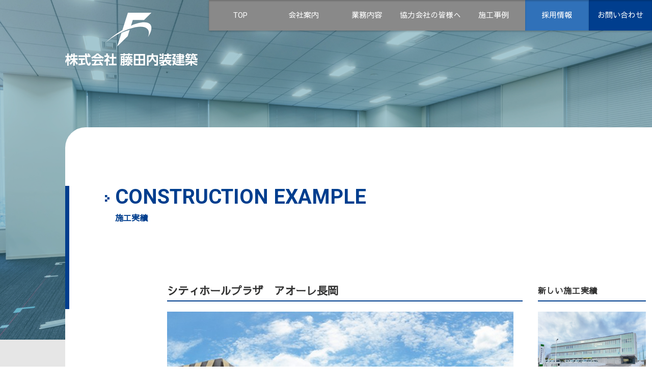

--- FILE ---
content_type: text/html; charset=UTF-8
request_url: https://www.fnk.jp/gallery/%E3%82%B7%E3%83%86%E3%82%A3%E3%83%9B%E3%83%BC%E3%83%AB%E3%83%97%E3%83%A9%E3%82%B6%E3%80%80%E3%82%A2%E3%82%AA%E3%83%BC%E3%83%AC%E9%95%B7%E5%B2%A1/
body_size: 38045
content:
<!DOCTYPE html>
<html lang="ja">
<head>
<title>シティホールプラザ　アオーレ長岡 - 藤田内装建築</title>
<meta charset="utf-8">
<meta name="viewport" content="width=device-width, initial-scale=1.0">
<link rel="stylesheet" href="https://www.fnk.jp/wpf/wp-content/themes/fujitanew/responsive.css" type="text/css" media="screen, print" />
<link rel="stylesheet" href="https://www.fnk.jp/wpf/wp-content/themes/fujitanew/basictable.css" type="text/css" />
<link rel="stylesheet" href="https://www.fnk.jp/wpf/wp-content/themes/fujitanew-child/style.css" type="text/css" media="screen, print" />
<link rel="alternate" type="application/atom+xml" title="藤田内装建築 Atom Feed" href="https://www.fnk.jp/feed/atom/" />
<link rel="alternate" type="application/rss+xml" title="藤田内装建築 RSS Feed" href="https://www.fnk.jp/feed/" />
<meta name="description" itemprop="description" content="藤田内装建築は、新潟県内最大級の建築内装業者として、高い工事能力から業界内で高い信頼を得ております。" />
<!--[if lt IE 9]>
<script src="https://html5shiv.googlecode.com/svn/trunk/html5.js"></script>
<![endif]-->
<link href="https://fonts.googleapis.com/css?family=Roboto:400,500,700|Noto+Sans+JP|Sawarabi+Gothic&display=swap" rel="stylesheet">
<meta name='robots' content='max-image-preview:large' />
<link rel='dns-prefetch' href='//ajax.googleapis.com' />
<script type="text/javascript">
/* <![CDATA[ */
window._wpemojiSettings = {"baseUrl":"https:\/\/s.w.org\/images\/core\/emoji\/15.0.3\/72x72\/","ext":".png","svgUrl":"https:\/\/s.w.org\/images\/core\/emoji\/15.0.3\/svg\/","svgExt":".svg","source":{"concatemoji":"https:\/\/www.fnk.jp\/wpf\/wp-includes\/js\/wp-emoji-release.min.js?ver=6.6.3"}};
/*! This file is auto-generated */
!function(i,n){var o,s,e;function c(e){try{var t={supportTests:e,timestamp:(new Date).valueOf()};sessionStorage.setItem(o,JSON.stringify(t))}catch(e){}}function p(e,t,n){e.clearRect(0,0,e.canvas.width,e.canvas.height),e.fillText(t,0,0);var t=new Uint32Array(e.getImageData(0,0,e.canvas.width,e.canvas.height).data),r=(e.clearRect(0,0,e.canvas.width,e.canvas.height),e.fillText(n,0,0),new Uint32Array(e.getImageData(0,0,e.canvas.width,e.canvas.height).data));return t.every(function(e,t){return e===r[t]})}function u(e,t,n){switch(t){case"flag":return n(e,"\ud83c\udff3\ufe0f\u200d\u26a7\ufe0f","\ud83c\udff3\ufe0f\u200b\u26a7\ufe0f")?!1:!n(e,"\ud83c\uddfa\ud83c\uddf3","\ud83c\uddfa\u200b\ud83c\uddf3")&&!n(e,"\ud83c\udff4\udb40\udc67\udb40\udc62\udb40\udc65\udb40\udc6e\udb40\udc67\udb40\udc7f","\ud83c\udff4\u200b\udb40\udc67\u200b\udb40\udc62\u200b\udb40\udc65\u200b\udb40\udc6e\u200b\udb40\udc67\u200b\udb40\udc7f");case"emoji":return!n(e,"\ud83d\udc26\u200d\u2b1b","\ud83d\udc26\u200b\u2b1b")}return!1}function f(e,t,n){var r="undefined"!=typeof WorkerGlobalScope&&self instanceof WorkerGlobalScope?new OffscreenCanvas(300,150):i.createElement("canvas"),a=r.getContext("2d",{willReadFrequently:!0}),o=(a.textBaseline="top",a.font="600 32px Arial",{});return e.forEach(function(e){o[e]=t(a,e,n)}),o}function t(e){var t=i.createElement("script");t.src=e,t.defer=!0,i.head.appendChild(t)}"undefined"!=typeof Promise&&(o="wpEmojiSettingsSupports",s=["flag","emoji"],n.supports={everything:!0,everythingExceptFlag:!0},e=new Promise(function(e){i.addEventListener("DOMContentLoaded",e,{once:!0})}),new Promise(function(t){var n=function(){try{var e=JSON.parse(sessionStorage.getItem(o));if("object"==typeof e&&"number"==typeof e.timestamp&&(new Date).valueOf()<e.timestamp+604800&&"object"==typeof e.supportTests)return e.supportTests}catch(e){}return null}();if(!n){if("undefined"!=typeof Worker&&"undefined"!=typeof OffscreenCanvas&&"undefined"!=typeof URL&&URL.createObjectURL&&"undefined"!=typeof Blob)try{var e="postMessage("+f.toString()+"("+[JSON.stringify(s),u.toString(),p.toString()].join(",")+"));",r=new Blob([e],{type:"text/javascript"}),a=new Worker(URL.createObjectURL(r),{name:"wpTestEmojiSupports"});return void(a.onmessage=function(e){c(n=e.data),a.terminate(),t(n)})}catch(e){}c(n=f(s,u,p))}t(n)}).then(function(e){for(var t in e)n.supports[t]=e[t],n.supports.everything=n.supports.everything&&n.supports[t],"flag"!==t&&(n.supports.everythingExceptFlag=n.supports.everythingExceptFlag&&n.supports[t]);n.supports.everythingExceptFlag=n.supports.everythingExceptFlag&&!n.supports.flag,n.DOMReady=!1,n.readyCallback=function(){n.DOMReady=!0}}).then(function(){return e}).then(function(){var e;n.supports.everything||(n.readyCallback(),(e=n.source||{}).concatemoji?t(e.concatemoji):e.wpemoji&&e.twemoji&&(t(e.twemoji),t(e.wpemoji)))}))}((window,document),window._wpemojiSettings);
/* ]]> */
</script>
<style id='wp-emoji-styles-inline-css' type='text/css'>

	img.wp-smiley, img.emoji {
		display: inline !important;
		border: none !important;
		box-shadow: none !important;
		height: 1em !important;
		width: 1em !important;
		margin: 0 0.07em !important;
		vertical-align: -0.1em !important;
		background: none !important;
		padding: 0 !important;
	}
</style>
<link rel='stylesheet' id='wp-block-library-css' href='https://www.fnk.jp/wpf/wp-includes/css/dist/block-library/style.min.css?ver=6.6.3' type='text/css' media='all' />
<style id='classic-theme-styles-inline-css' type='text/css'>
/*! This file is auto-generated */
.wp-block-button__link{color:#fff;background-color:#32373c;border-radius:9999px;box-shadow:none;text-decoration:none;padding:calc(.667em + 2px) calc(1.333em + 2px);font-size:1.125em}.wp-block-file__button{background:#32373c;color:#fff;text-decoration:none}
</style>
<style id='global-styles-inline-css' type='text/css'>
:root{--wp--preset--aspect-ratio--square: 1;--wp--preset--aspect-ratio--4-3: 4/3;--wp--preset--aspect-ratio--3-4: 3/4;--wp--preset--aspect-ratio--3-2: 3/2;--wp--preset--aspect-ratio--2-3: 2/3;--wp--preset--aspect-ratio--16-9: 16/9;--wp--preset--aspect-ratio--9-16: 9/16;--wp--preset--color--black: #000000;--wp--preset--color--cyan-bluish-gray: #abb8c3;--wp--preset--color--white: #ffffff;--wp--preset--color--pale-pink: #f78da7;--wp--preset--color--vivid-red: #cf2e2e;--wp--preset--color--luminous-vivid-orange: #ff6900;--wp--preset--color--luminous-vivid-amber: #fcb900;--wp--preset--color--light-green-cyan: #7bdcb5;--wp--preset--color--vivid-green-cyan: #00d084;--wp--preset--color--pale-cyan-blue: #8ed1fc;--wp--preset--color--vivid-cyan-blue: #0693e3;--wp--preset--color--vivid-purple: #9b51e0;--wp--preset--gradient--vivid-cyan-blue-to-vivid-purple: linear-gradient(135deg,rgba(6,147,227,1) 0%,rgb(155,81,224) 100%);--wp--preset--gradient--light-green-cyan-to-vivid-green-cyan: linear-gradient(135deg,rgb(122,220,180) 0%,rgb(0,208,130) 100%);--wp--preset--gradient--luminous-vivid-amber-to-luminous-vivid-orange: linear-gradient(135deg,rgba(252,185,0,1) 0%,rgba(255,105,0,1) 100%);--wp--preset--gradient--luminous-vivid-orange-to-vivid-red: linear-gradient(135deg,rgba(255,105,0,1) 0%,rgb(207,46,46) 100%);--wp--preset--gradient--very-light-gray-to-cyan-bluish-gray: linear-gradient(135deg,rgb(238,238,238) 0%,rgb(169,184,195) 100%);--wp--preset--gradient--cool-to-warm-spectrum: linear-gradient(135deg,rgb(74,234,220) 0%,rgb(151,120,209) 20%,rgb(207,42,186) 40%,rgb(238,44,130) 60%,rgb(251,105,98) 80%,rgb(254,248,76) 100%);--wp--preset--gradient--blush-light-purple: linear-gradient(135deg,rgb(255,206,236) 0%,rgb(152,150,240) 100%);--wp--preset--gradient--blush-bordeaux: linear-gradient(135deg,rgb(254,205,165) 0%,rgb(254,45,45) 50%,rgb(107,0,62) 100%);--wp--preset--gradient--luminous-dusk: linear-gradient(135deg,rgb(255,203,112) 0%,rgb(199,81,192) 50%,rgb(65,88,208) 100%);--wp--preset--gradient--pale-ocean: linear-gradient(135deg,rgb(255,245,203) 0%,rgb(182,227,212) 50%,rgb(51,167,181) 100%);--wp--preset--gradient--electric-grass: linear-gradient(135deg,rgb(202,248,128) 0%,rgb(113,206,126) 100%);--wp--preset--gradient--midnight: linear-gradient(135deg,rgb(2,3,129) 0%,rgb(40,116,252) 100%);--wp--preset--font-size--small: 13px;--wp--preset--font-size--medium: 20px;--wp--preset--font-size--large: 36px;--wp--preset--font-size--x-large: 42px;--wp--preset--spacing--20: 0.44rem;--wp--preset--spacing--30: 0.67rem;--wp--preset--spacing--40: 1rem;--wp--preset--spacing--50: 1.5rem;--wp--preset--spacing--60: 2.25rem;--wp--preset--spacing--70: 3.38rem;--wp--preset--spacing--80: 5.06rem;--wp--preset--shadow--natural: 6px 6px 9px rgba(0, 0, 0, 0.2);--wp--preset--shadow--deep: 12px 12px 50px rgba(0, 0, 0, 0.4);--wp--preset--shadow--sharp: 6px 6px 0px rgba(0, 0, 0, 0.2);--wp--preset--shadow--outlined: 6px 6px 0px -3px rgba(255, 255, 255, 1), 6px 6px rgba(0, 0, 0, 1);--wp--preset--shadow--crisp: 6px 6px 0px rgba(0, 0, 0, 1);}:where(.is-layout-flex){gap: 0.5em;}:where(.is-layout-grid){gap: 0.5em;}body .is-layout-flex{display: flex;}.is-layout-flex{flex-wrap: wrap;align-items: center;}.is-layout-flex > :is(*, div){margin: 0;}body .is-layout-grid{display: grid;}.is-layout-grid > :is(*, div){margin: 0;}:where(.wp-block-columns.is-layout-flex){gap: 2em;}:where(.wp-block-columns.is-layout-grid){gap: 2em;}:where(.wp-block-post-template.is-layout-flex){gap: 1.25em;}:where(.wp-block-post-template.is-layout-grid){gap: 1.25em;}.has-black-color{color: var(--wp--preset--color--black) !important;}.has-cyan-bluish-gray-color{color: var(--wp--preset--color--cyan-bluish-gray) !important;}.has-white-color{color: var(--wp--preset--color--white) !important;}.has-pale-pink-color{color: var(--wp--preset--color--pale-pink) !important;}.has-vivid-red-color{color: var(--wp--preset--color--vivid-red) !important;}.has-luminous-vivid-orange-color{color: var(--wp--preset--color--luminous-vivid-orange) !important;}.has-luminous-vivid-amber-color{color: var(--wp--preset--color--luminous-vivid-amber) !important;}.has-light-green-cyan-color{color: var(--wp--preset--color--light-green-cyan) !important;}.has-vivid-green-cyan-color{color: var(--wp--preset--color--vivid-green-cyan) !important;}.has-pale-cyan-blue-color{color: var(--wp--preset--color--pale-cyan-blue) !important;}.has-vivid-cyan-blue-color{color: var(--wp--preset--color--vivid-cyan-blue) !important;}.has-vivid-purple-color{color: var(--wp--preset--color--vivid-purple) !important;}.has-black-background-color{background-color: var(--wp--preset--color--black) !important;}.has-cyan-bluish-gray-background-color{background-color: var(--wp--preset--color--cyan-bluish-gray) !important;}.has-white-background-color{background-color: var(--wp--preset--color--white) !important;}.has-pale-pink-background-color{background-color: var(--wp--preset--color--pale-pink) !important;}.has-vivid-red-background-color{background-color: var(--wp--preset--color--vivid-red) !important;}.has-luminous-vivid-orange-background-color{background-color: var(--wp--preset--color--luminous-vivid-orange) !important;}.has-luminous-vivid-amber-background-color{background-color: var(--wp--preset--color--luminous-vivid-amber) !important;}.has-light-green-cyan-background-color{background-color: var(--wp--preset--color--light-green-cyan) !important;}.has-vivid-green-cyan-background-color{background-color: var(--wp--preset--color--vivid-green-cyan) !important;}.has-pale-cyan-blue-background-color{background-color: var(--wp--preset--color--pale-cyan-blue) !important;}.has-vivid-cyan-blue-background-color{background-color: var(--wp--preset--color--vivid-cyan-blue) !important;}.has-vivid-purple-background-color{background-color: var(--wp--preset--color--vivid-purple) !important;}.has-black-border-color{border-color: var(--wp--preset--color--black) !important;}.has-cyan-bluish-gray-border-color{border-color: var(--wp--preset--color--cyan-bluish-gray) !important;}.has-white-border-color{border-color: var(--wp--preset--color--white) !important;}.has-pale-pink-border-color{border-color: var(--wp--preset--color--pale-pink) !important;}.has-vivid-red-border-color{border-color: var(--wp--preset--color--vivid-red) !important;}.has-luminous-vivid-orange-border-color{border-color: var(--wp--preset--color--luminous-vivid-orange) !important;}.has-luminous-vivid-amber-border-color{border-color: var(--wp--preset--color--luminous-vivid-amber) !important;}.has-light-green-cyan-border-color{border-color: var(--wp--preset--color--light-green-cyan) !important;}.has-vivid-green-cyan-border-color{border-color: var(--wp--preset--color--vivid-green-cyan) !important;}.has-pale-cyan-blue-border-color{border-color: var(--wp--preset--color--pale-cyan-blue) !important;}.has-vivid-cyan-blue-border-color{border-color: var(--wp--preset--color--vivid-cyan-blue) !important;}.has-vivid-purple-border-color{border-color: var(--wp--preset--color--vivid-purple) !important;}.has-vivid-cyan-blue-to-vivid-purple-gradient-background{background: var(--wp--preset--gradient--vivid-cyan-blue-to-vivid-purple) !important;}.has-light-green-cyan-to-vivid-green-cyan-gradient-background{background: var(--wp--preset--gradient--light-green-cyan-to-vivid-green-cyan) !important;}.has-luminous-vivid-amber-to-luminous-vivid-orange-gradient-background{background: var(--wp--preset--gradient--luminous-vivid-amber-to-luminous-vivid-orange) !important;}.has-luminous-vivid-orange-to-vivid-red-gradient-background{background: var(--wp--preset--gradient--luminous-vivid-orange-to-vivid-red) !important;}.has-very-light-gray-to-cyan-bluish-gray-gradient-background{background: var(--wp--preset--gradient--very-light-gray-to-cyan-bluish-gray) !important;}.has-cool-to-warm-spectrum-gradient-background{background: var(--wp--preset--gradient--cool-to-warm-spectrum) !important;}.has-blush-light-purple-gradient-background{background: var(--wp--preset--gradient--blush-light-purple) !important;}.has-blush-bordeaux-gradient-background{background: var(--wp--preset--gradient--blush-bordeaux) !important;}.has-luminous-dusk-gradient-background{background: var(--wp--preset--gradient--luminous-dusk) !important;}.has-pale-ocean-gradient-background{background: var(--wp--preset--gradient--pale-ocean) !important;}.has-electric-grass-gradient-background{background: var(--wp--preset--gradient--electric-grass) !important;}.has-midnight-gradient-background{background: var(--wp--preset--gradient--midnight) !important;}.has-small-font-size{font-size: var(--wp--preset--font-size--small) !important;}.has-medium-font-size{font-size: var(--wp--preset--font-size--medium) !important;}.has-large-font-size{font-size: var(--wp--preset--font-size--large) !important;}.has-x-large-font-size{font-size: var(--wp--preset--font-size--x-large) !important;}
:where(.wp-block-post-template.is-layout-flex){gap: 1.25em;}:where(.wp-block-post-template.is-layout-grid){gap: 1.25em;}
:where(.wp-block-columns.is-layout-flex){gap: 2em;}:where(.wp-block-columns.is-layout-grid){gap: 2em;}
:root :where(.wp-block-pullquote){font-size: 1.5em;line-height: 1.6;}
</style>
<link rel='stylesheet' id='contact-form-7-css' href='https://www.fnk.jp/wpf/wp-content/plugins/contact-form-7/includes/css/styles.css?ver=5.1.7' type='text/css' media='all' />
<link rel='stylesheet' id='wp-pagenavi-css' href='https://www.fnk.jp/wpf/wp-content/plugins/wp-pagenavi/pagenavi-css.css?ver=2.70' type='text/css' media='all' />
<link rel='stylesheet' id='fancybox-css' href='https://www.fnk.jp/wpf/wp-content/plugins/easy-fancybox/css/jquery.fancybox.min.css?ver=1.3.24' type='text/css' media='screen' />
<script type="text/javascript" src="https://ajax.googleapis.com/ajax/libs/jquery/3.4.1/jquery.min.js?ver=3.4.1" id="jquery-js"></script>
<link rel="https://api.w.org/" href="https://www.fnk.jp/wp-json/" /><link rel="alternate" title="JSON" type="application/json" href="https://www.fnk.jp/wp-json/wp/v2/posts/959" /><link rel='shortlink' href='https://www.fnk.jp/?p=959' />
<link rel="alternate" title="oEmbed (JSON)" type="application/json+oembed" href="https://www.fnk.jp/wp-json/oembed/1.0/embed?url=https%3A%2F%2Fwww.fnk.jp%2Fgallery%2F%25e3%2582%25b7%25e3%2583%2586%25e3%2582%25a3%25e3%2583%259b%25e3%2583%25bc%25e3%2583%25ab%25e3%2583%2597%25e3%2583%25a9%25e3%2582%25b6%25e3%2580%2580%25e3%2582%25a2%25e3%2582%25aa%25e3%2583%25bc%25e3%2583%25ac%25e9%2595%25b7%25e5%25b2%25a1%2F" />
<link rel="alternate" title="oEmbed (XML)" type="text/xml+oembed" href="https://www.fnk.jp/wp-json/oembed/1.0/embed?url=https%3A%2F%2Fwww.fnk.jp%2Fgallery%2F%25e3%2582%25b7%25e3%2583%2586%25e3%2582%25a3%25e3%2583%259b%25e3%2583%25bc%25e3%2583%25ab%25e3%2583%2597%25e3%2583%25a9%25e3%2582%25b6%25e3%2580%2580%25e3%2582%25a2%25e3%2582%25aa%25e3%2583%25bc%25e3%2583%25ac%25e9%2595%25b7%25e5%25b2%25a1%2F&#038;format=xml" />
<script type="text/javascript" src="https://www.fnk.jp/wpf/wp-content/themes/fujitanew/jquery/scrolltopcontrol.js"></script>
<script src="https://www.fnk.jp/wpf/wp-content/themes/fujitanew/jquery/jquery.cycle2.js" type="text/javascript"></script>
<script src="https://www.fnk.jp/wpf/wp-content/themes/fujitanew/jquery/jquery.cycle2.carousel.js" type="text/javascript"></script>
<script src="https://www.fnk.jp/wpf/wp-content/themes/fujitanew/jquery/jquery.cycle2Swipe.js" type="text/javascript"></script>
<script type="text/javascript">
 $().ready(function() {
   $(document).ready(
     function(){
     $("a img").hover(function(){
     $(this).fadeTo(200, 0.7);
     },function(){
     $(this).fadeTo(300, 1.0);
     });
   });
 });
</script>

<script type="text/javascript">
var $win = $(window);
$win.on('load resize', function() {  
  if (window.matchMedia('(min-width:768px)').matches) {
    // PCの処理
		$.ajax({
			url: 'https://www.fnk.jp/wpf/wp-content/themes/fujitanew/jquery/absoluteheight.js',
			dataType: 'script',
			cache: false
	  });
  } else {
	// SPの処理
	   $.ajax({
			url: 'https://www.fnk.jp/wpf/wp-content/themes/fujitanew/jquery/absoluteheight2.js',
			dataType: 'script',
			cache: false
		});
  }
});
</script>
<script type="text/javascript" src="https://www.fnk.jp/wpf/wp-content/themes/fujitanew/jquery/js-image-switch.js"></script>
<script type="text/javascript" src="https://www.fnk.jp/wpf/wp-content/themes/fujitanew/jquery/js-image-switch.js"></script>
<script type="text/javascript" src="https://www.fnk.jp/wpf/wp-content/themes/fujitanew/jquery/footerFixed.js"></script>
<script type="text/javascript" src="https://www.fnk.jp/wpf/wp-content/themes/fujitanew/jquery/pagescroll.js"></script>
<script type="text/javascript" src="https://www.fnk.jp/wpf/wp-content/themes/fujitanew/jquery/jquery.meanmenu.js"></script>
<script type="text/javascript" src="https://www.fnk.jp/wpf/wp-content/themes/fujitanew/jquery/jquery.basictable.min.js"></script>
<script type="text/javascript">
	$(document).ready(function() {
		$('#shikaku1').basictable();
	});
</script>

<link rel="stylesheet" href="https://www.fnk.jp/wpf/wp-content/themes/fujitanew/meanmenu.css" media="all" />
<script>
	jQuery(document).ready(function () {
	    jQuery('nav').meanmenu();
	});
</script>

<link rel="shortcut icon" href="https://www.fnk.jp/wpf/wp-content/themes/fujitanew/images/favicon.ico">
<link rel="apple-touch-icon-precomposed" href="https://www.fnk.jp/wpf/wp-content/themes/fujitanew/images/apple-touch-icon-precomposed.png" />
<link rel="apple-touch-icon-precomposed" href="https://www.fnk.jp/wpf/wp-content/themes/fujitanew/images/android.png">

</head>

<body data-rsssl=1 class="post-template-default single single-post postid-959 single-format-standard">

<!-- ヘッダー -->
<header id="header">
<!-- ロゴ -->
<h1 class="logo">
<a href="https://www.fnk.jp" title="藤田内装建築"><img src="https://www.fnk.jp/wpf/wp-content/themes/fujitanew/images/logo.svg" alt="藤田内装建築"/></a>
</h1>
<!-- / ロゴ --> 
</header>
<!-- / ヘッダー -->  

<!-- トップナビゲーション -->
<div id="nav_bg">
<nav class="nav" class="main-navigation" role="navigation">
<div class="menu-topnav-container"><ul id="menu-topnav" class="nav-menu"><li id="menu-item-5" class="menu-item menu-item-type-custom menu-item-object-custom menu-item-home menu-item-5"><a href="https://www.fnk.jp/">TOP</a></li>
<li id="menu-item-6" class="menu-item menu-item-type-post_type menu-item-object-page menu-item-has-children menu-item-6"><a href="https://www.fnk.jp/company/">会社案内</a>
<ul class="sub-menu">
	<li id="menu-item-1096" class="menu-item menu-item-type-post_type menu-item-object-page menu-item-1096"><a href="https://www.fnk.jp/sdgs/">SDGs行動宣言</a></li>
	<li id="menu-item-27" class="menu-item menu-item-type-post_type menu-item-object-page menu-item-27"><a href="https://www.fnk.jp/history/">沿　革</a></li>
	<li id="menu-item-26" class="menu-item menu-item-type-post_type menu-item-object-page menu-item-26"><a href="https://www.fnk.jp/equipment/">資　格</a></li>
	<li id="menu-item-28" class="menu-item menu-item-type-post_type menu-item-object-page menu-item-28"><a href="https://www.fnk.jp/access/">営業所・工場・アクセス</a></li>
</ul>
</li>
<li id="menu-item-31" class="menu-item menu-item-type-post_type menu-item-object-page menu-item-has-children menu-item-31"><a href="https://www.fnk.jp/business/">業務内容</a>
<ul class="sub-menu">
	<li id="menu-item-30" class="menu-item menu-item-type-post_type menu-item-object-page menu-item-30"><a href="https://www.fnk.jp/interior/">内装工事</a></li>
	<li id="menu-item-29" class="menu-item menu-item-type-post_type menu-item-object-page menu-item-29"><a href="https://www.fnk.jp/other/">その他業務</a></li>
</ul>
</li>
<li id="menu-item-1035" class="menu-item menu-item-type-post_type menu-item-object-page menu-item-1035"><a href="https://www.fnk.jp/partner/">協力会社の皆様へ</a></li>
<li id="menu-item-34" class="menu-item menu-item-type-taxonomy menu-item-object-category current-post-ancestor current-menu-parent current-post-parent menu-item-34"><a href="https://www.fnk.jp/category/gallery/">施工事例</a></li>
<li id="menu-item-33" class="menu-item menu-item-type-post_type menu-item-object-page menu-item-33"><a href="https://www.fnk.jp/recruit/">採用情報</a></li>
<li id="menu-item-32" class="menu-item menu-item-type-post_type menu-item-object-page menu-item-32"><a href="https://www.fnk.jp/contact/">お問い合わせ</a></li>
</ul></div></nav>
</div> 
<!-- / トップナビゲーション -->


<div class="clear"></div>  <div class="contents-wrapper-bg">
<div class="page-arrow">
<img src="https://www.fnk.jp/wpf/wp-content/themes/fujitanew/images/gallery-arrow.svg" alt="施工実績"/>
</div>

<!-- 上部画像 -->
<div class="pagetop-img">
<img src="https://www.fnk.jp/wpf/wp-content/themes/fujitanew/images/gallery-topimg_pc.jpg" alt="施工実績" class="js-image-switch"/>
</div>
<!-- / 上部背景画像 -->

<div class="contents-wrapper">
<!-- ページタイトル -->
<div class="pagetitle-box">
<h2 class="pagetitle">CONSTRUCTION EXAMPLE</h2><br />
<h2 class="pagetitle2">施工実績</h2>
</div>
<!-- / ページタイトル -->

<div id="main">

<!-- コンテンツブロック -->
<div class="row">

<!-- 本文エリア -->
<article class="threequarter">

<!-- 投稿 -->
<h1 class="blog-title">シティホールプラザ　アオーレ長岡</h1>
<p><a href="https://www.fnk.jp/wpf/wp-content/uploads/aohle1.jpg"><img fetchpriority="high" decoding="async" class="alignnone size-full wp-image-956" src="https://www.fnk.jp/wpf/wp-content/uploads/aohle1.jpg" alt="シティホールプラザ　アオーレ長岡" width="680" height="453" srcset="https://www.fnk.jp/wpf/wp-content/uploads/aohle1.jpg 680w, https://www.fnk.jp/wpf/wp-content/uploads/aohle1-300x200.jpg 300w" sizes="(max-width: 680px) 100vw, 680px" /></a></p>
<p>&nbsp;</p>
<p><a href="https://www.fnk.jp/wpf/wp-content/uploads/aohle2.jpg"><img decoding="async" class="alignnone size-full wp-image-957" src="https://www.fnk.jp/wpf/wp-content/uploads/aohle2.jpg" alt="シティホールプラザ　アオーレ長岡" width="400" height="300" srcset="https://www.fnk.jp/wpf/wp-content/uploads/aohle2.jpg 400w, https://www.fnk.jp/wpf/wp-content/uploads/aohle2-300x225.jpg 300w" sizes="(max-width: 400px) 100vw, 400px" /></a></p>
<p>&nbsp;</p>
<p><a href="https://www.fnk.jp/wpf/wp-content/uploads/aohle3.jpg"><img decoding="async" class="alignnone size-full wp-image-958" src="https://www.fnk.jp/wpf/wp-content/uploads/aohle3.jpg" alt="シティホールプラザ　アオーレ長岡" width="400" height="300" srcset="https://www.fnk.jp/wpf/wp-content/uploads/aohle3.jpg 400w, https://www.fnk.jp/wpf/wp-content/uploads/aohle3-300x225.jpg 300w" sizes="(max-width: 400px) 100vw, 400px" /></a></p>

<!-- ウィジェットエリア（本文下の広告枠） -->
<div class="row widget-adspace">
<article>	
<div id="topbox">
</div>
</article>	
</div>
<!-- / ウィジェットエリア（本文下の広告枠） -->

<!-- <div id="blog-foot">2020-03-13 ｜ Posted in <a href="https://www.fnk.jp/category/gallery/" rel="category tag">施工事例</a> ｜ <span>Comments Closed</span>　</div> -->
<!-- / 投稿 -->


<!-- ページャー -->
<div id="next">
<span class="left"><a href="https://www.fnk.jp/gallery/%e5%b9%b3%e6%88%90%e4%bc%9a%e3%80%80%e7%89%b9%e5%88%a5%e9%a4%8a%e8%ad%b7%e8%80%81%e4%ba%ba%e3%83%9b%e3%83%bc%e3%83%a0%e3%80%8c%e3%83%aa%e3%82%a2%e3%83%b3%e3%83%b4%e3%82%a7%e3%83%bc%e3%83%ab%e7%be%8e/" rel="prev">« 平成会　特別養護老人ホーム「リアンヴェール美里」（福島県）</a></span>
<span class="right"><a href="https://www.fnk.jp/gallery/%e3%82%b1%e3%83%bc%e3%82%ba%e3%83%87%e3%83%b3%e3%82%ad%e9%95%b7%e5%b2%a1%e8%a5%bf%e5%ba%97/" rel="next">ケーズデンキ長岡西店 »</a></span>
<div class="clear"></div>
</div>
<!-- / ページャー -->


<!-- 投稿が無い場合 -->
<!-- 投稿が無い場合 -->


</article>
<!-- / 本文エリア -->


<!-- サイドエリア -->
<article class="quarter">

<!-- サイドバー -->
<div id="sidebar">

<div id="sidebox-new">
<!-- 新着記事 -->
<div class="sidebar-title">新しい施工実績</div>
<ul>
<li><table class="similar-side"><tr><th><a href="https://www.fnk.jp/gallery/%e6%9d%b1%e5%8c%97%e9%9b%bb%e6%b0%97%e4%bf%9d%e5%ae%89%e5%8d%94%e4%bc%9a%e3%80%80%e6%96%b0%e6%bd%9f%e7%b5%b1%e5%90%88%e4%ba%8b%e5%8b%99%e6%89%80/"><img width="1024" height="700" src="https://www.fnk.jp/wpf/wp-content/uploads/works-14.jpg" class="attachment-post-thumbnail size-post-thumbnail wp-post-image" alt="東北電気保安協会　新潟統合事務所" decoding="async" loading="lazy" srcset="https://www.fnk.jp/wpf/wp-content/uploads/works-14.jpg 1024w, https://www.fnk.jp/wpf/wp-content/uploads/works-14-300x205.jpg 300w, https://www.fnk.jp/wpf/wp-content/uploads/works-14-768x525.jpg 768w" sizes="(max-width: 1024px) 100vw, 1024px" /></a></th>
<td><a href="https://www.fnk.jp/gallery/%e6%9d%b1%e5%8c%97%e9%9b%bb%e6%b0%97%e4%bf%9d%e5%ae%89%e5%8d%94%e4%bc%9a%e3%80%80%e6%96%b0%e6%bd%9f%e7%b5%b1%e5%90%88%e4%ba%8b%e5%8b%99%e6%89%80/" title="東北電気保安協会　新潟統合事務所"> 東北電気保安協会　新潟統合事務所</a></td></tr></table></li>
<li><table class="similar-side"><tr><th><a href="https://www.fnk.jp/gallery/%e6%9d%b1%e4%b8%ad%e5%ad%a6%e6%a0%a1/"><img width="1024" height="700" src="https://www.fnk.jp/wpf/wp-content/uploads/works-13.jpg" class="attachment-post-thumbnail size-post-thumbnail wp-post-image" alt="東中学校" decoding="async" loading="lazy" srcset="https://www.fnk.jp/wpf/wp-content/uploads/works-13.jpg 1024w, https://www.fnk.jp/wpf/wp-content/uploads/works-13-300x205.jpg 300w, https://www.fnk.jp/wpf/wp-content/uploads/works-13-768x525.jpg 768w" sizes="(max-width: 1024px) 100vw, 1024px" /></a></th>
<td><a href="https://www.fnk.jp/gallery/%e6%9d%b1%e4%b8%ad%e5%ad%a6%e6%a0%a1/" title="東中学校"> 東中学校</a></td></tr></table></li>
<li><table class="similar-side"><tr><th><a href="https://www.fnk.jp/gallery/%e8%a5%bf%e6%96%b0%e6%bd%9f%e5%81%a5%e8%a8%ba%e3%83%95%e3%82%9a%e3%83%a9%e3%82%b5%e3%82%99/"><img width="1024" height="700" src="https://www.fnk.jp/wpf/wp-content/uploads/works-12.jpg" class="attachment-post-thumbnail size-post-thumbnail wp-post-image" alt="西新潟健診プラザ" decoding="async" loading="lazy" srcset="https://www.fnk.jp/wpf/wp-content/uploads/works-12.jpg 1024w, https://www.fnk.jp/wpf/wp-content/uploads/works-12-300x205.jpg 300w, https://www.fnk.jp/wpf/wp-content/uploads/works-12-768x525.jpg 768w" sizes="(max-width: 1024px) 100vw, 1024px" /></a></th>
<td><a href="https://www.fnk.jp/gallery/%e8%a5%bf%e6%96%b0%e6%bd%9f%e5%81%a5%e8%a8%ba%e3%83%95%e3%82%9a%e3%83%a9%e3%82%b5%e3%82%99/" title="西新潟健診プラザ"> 西新潟健診プラザ</a></td></tr></table></li>
<li><table class="similar-side"><tr><th><a href="https://www.fnk.jp/gallery/%e5%8e%9f%e4%bf%a1%e5%af%ba%e6%b2%a2%e5%ba%97/"><img width="1024" height="700" src="https://www.fnk.jp/wpf/wp-content/uploads/works-11.jpg" class="attachment-post-thumbnail size-post-thumbnail wp-post-image" alt="原信寺沢店" decoding="async" loading="lazy" srcset="https://www.fnk.jp/wpf/wp-content/uploads/works-11.jpg 1024w, https://www.fnk.jp/wpf/wp-content/uploads/works-11-300x205.jpg 300w, https://www.fnk.jp/wpf/wp-content/uploads/works-11-768x525.jpg 768w" sizes="(max-width: 1024px) 100vw, 1024px" /></a></th>
<td><a href="https://www.fnk.jp/gallery/%e5%8e%9f%e4%bf%a1%e5%af%ba%e6%b2%a2%e5%ba%97/" title="原信寺沢店"> 原信寺沢店</a></td></tr></table></li>
<li><table class="similar-side"><tr><th><a href="https://www.fnk.jp/gallery/%e5%ad%a6%e6%a0%a1%e6%b3%95%e4%ba%ba%e5%8f%a4%e9%96%a2%e5%ad%a6%e5%9c%92%e8%aa%8d%e5%ae%9a%e3%81%93%e3%81%a8%e3%82%99%e3%82%82%e5%9c%92%e3%80%80%e3%81%b2%e3%81%be%e3%82%8f%e3%82%8a%e5%b9%bc%e7%a8%9a/"><img width="1024" height="700" src="https://www.fnk.jp/wpf/wp-content/uploads/works-10.jpg" class="attachment-post-thumbnail size-post-thumbnail wp-post-image" alt="学校法人古関学園認定こども園　ひまわり幼稚園" decoding="async" loading="lazy" srcset="https://www.fnk.jp/wpf/wp-content/uploads/works-10.jpg 1024w, https://www.fnk.jp/wpf/wp-content/uploads/works-10-300x205.jpg 300w, https://www.fnk.jp/wpf/wp-content/uploads/works-10-768x525.jpg 768w" sizes="(max-width: 1024px) 100vw, 1024px" /></a></th>
<td><a href="https://www.fnk.jp/gallery/%e5%ad%a6%e6%a0%a1%e6%b3%95%e4%ba%ba%e5%8f%a4%e9%96%a2%e5%ad%a6%e5%9c%92%e8%aa%8d%e5%ae%9a%e3%81%93%e3%81%a8%e3%82%99%e3%82%82%e5%9c%92%e3%80%80%e3%81%b2%e3%81%be%e3%82%8f%e3%82%8a%e5%b9%bc%e7%a8%9a/" title="学校法人古関学園認定こども園　ひまわり幼稚園"> 学校法人古関学園認定こども園　ひまわり幼稚園</a></td></tr></table></li>
</ul>
<!-- / 新着記事 -->
</div>


<div id="sidebox-archives">
<div class="sidebar-title">アーカイブ</div>
<select class="nowform" name="archive-dropdown" onChange='document.location.href=this.options[this.selectedIndex].value;'> 
<option value="">月を選択</option> 
	<option value='https://www.fnk.jp/2023/08/?cat=3'> 2023年8月 &nbsp;(14)</option>
	<option value='https://www.fnk.jp/2020/03/?cat=3'> 2020年3月 &nbsp;(37)</option>
	<option value='https://www.fnk.jp/2017/11/?cat=3'> 2017年11月 &nbsp;(33)</option>
</select>
</div>


<div class="sidebar-title">カテゴリー</div>
<select  name='cat' id='cat' class='postform'>
	<option value='-1'>カテゴリを選ぶ</option>
	<option class="level-0" value="1">お知らせ&nbsp;&nbsp;(4)</option>
	<option class="level-0" value="3" selected="selected">施工事例&nbsp;&nbsp;(84)</option>
</select>

<script type="text/javascript"><!--
    var dropdown = document.getElementById("cat");
    function onCatChange() {
		if ( dropdown.options[dropdown.selectedIndex].value > 0 ) {
			location.href = "https://www.fnk.jp/?cat="+dropdown.options[dropdown.selectedIndex].value;
		}
    }
    dropdown.onchange = onCatChange;
--></script>


</div>
<!-- /  サイドバー  -->
</article>
<!-- / サイドエリア -->


</div>
<!-- / コンテンツブロック -->
</div>
<!-- / main -->
</div>
<!-- / contents-wrapper -->
</div>
<!-- / contents-wrapper-bg -->

</div>
<!-- / 全体wrapper -->

<!-- フッターエリア -->
<footer id="footer">
<div class="footer-inner">
<!-- フッターナビブロック -->
<div class="row">
<article class="third2">	
<div id="topbox">
<div id="text-2" class="widget widget_text">			<div class="textwidget"><div class="footer-logo"><img decoding="async" src="https://www.fnk.jp/wpf/wp-content/themes/fujitanew/images/footer-logo.svg" alt="藤田内装建築"/>
</div>
<div class="add">〒949-8724 新潟県小千谷市岩沢2352-3<br />
tel.0258-86-2576　fax.0258-86-2289</div>
</div>
		</div></div>
<!-- DigiCert Seal HTML -->
<!-- Place HTML on your site where the seal should appear -->
<div id="DigiCertClickID_z8yN_X5o"></div>

<!-- DigiCert Seal Code -->
<!-- Place with DigiCert Seal HTML or with other scripts -->
<script type="text/javascript">
	var __dcid = __dcid || [];
	__dcid.push({"cid":"DigiCertClickID_z8yN_X5o","tag":"z8yN_X5o"});
	(function(){var cid=document.createElement("script");cid.async=true;cid.src="//seal.digicert.com/seals/cascade/seal.min.js";var s = document.getElementsByTagName("script");var ls = s[(s.length - 1)];ls.parentNode.insertBefore(cid, ls.nextSibling);}());
</script>

</article>	
<article class="sixth2">	
<div id="topbox">
<div id="text-3" class="widget widget_text">			<div class="textwidget"><ul class="footerlist">
<li><a href="https://www.fnk.jp/">ホーム</a></li>
<li><a href="https://www.fnk.jp/category/news/">お知らせ</a></li>
</ul>
</div>
		</div></div>
</article>
<article class="sixth2">	
<div id="topbox">
<div id="text-4" class="widget widget_text">			<div class="textwidget"><ul class="footerlist">
<li><a href="https://www.fnk.jp/company/">会社案内</a>
<ul class="sublist">
<li><a href="https://www.fnk.jp/sdgs/">SDGs行動宣言</a></li>
<li><a href="https://www.fnk.jp/history/">沿　革</a></li>
<li><a href="https://www.fnk.jp/equipment/">資　格</a></li>
<li><a href="https://www.fnk.jp/access/">営業所・工場・アクセス</a></li>
</ul>
</li>
</ul>
</div>
		</div></div>
</article>	
<article class="sixth2">	
<div id="topbox">
<div id="text-5" class="widget widget_text">			<div class="textwidget"><ul class="footerlist">
<li><a href="https://www.fnk.jp/business/">業務内容</a>
<ul class="sublist">
<li><a href="https://www.fnk.jp/interior/">内装工事</a></li>
<li><a href="https://www.fnk.jp/other/">その他業務</a></li>
</ul>
</li>
</ul>
</div>
		</div></div>
</article>	
<article class="sixth2">	
<div id="topbox">
<div id="text-6" class="widget widget_text">			<div class="textwidget"><ul class="footerlist">
<li><a href="https://www.fnk.jp/category/gallery/">施工実績</a></li>
<li><a href="https://www.fnk.jp/partner/">協力会社の皆様へ</a></li>
</ul>
</div>
		</div></div>
</article>	
</div>
<!-- / フッターナビブロック -->
</div>
<!-- / フッターインナー -->
</footer>
<!-- / フッターエリア -->
<div class="clear"></div>

<!-- コピーライト表示 -->
<div id="copyright">
<div class="footer-innerend">
<div class="footerrecruit-btnbox">
<div class="footerrecruit-btn"><a href="https://www.fnk.jp/recruit/">採用情報</a></div>
</div>
<div class="footercontact-btnbox">
<div class="footercontact-btn"><a href="https://www.fnk.jp/contact/">お問い合わせ</a></div>
</div>
<a href="https://www.fnk.jp">Copyright © Fujita naisoukenchiku Co.,Ltd. All Rights Reserved.</a>
</div>
</div>
<!-- /コピーライト表示 -->

<script type="text/javascript">document.addEventListener( 'wpcf7mailsent', function( event ) {    location = 'https://www.fnk.jp/contact-submit/';}, false );</script><script type="text/javascript" id="contact-form-7-js-extra">
/* <![CDATA[ */
var wpcf7 = {"apiSettings":{"root":"https:\/\/www.fnk.jp\/wp-json\/contact-form-7\/v1","namespace":"contact-form-7\/v1"}};
/* ]]> */
</script>
<script type="text/javascript" src="https://www.fnk.jp/wpf/wp-content/plugins/contact-form-7/includes/js/scripts.js?ver=5.1.7" id="contact-form-7-js"></script>
<script type="text/javascript" src="https://www.fnk.jp/wpf/wp-content/plugins/easy-fancybox/js/jquery.fancybox.min.js?ver=1.3.24" id="jquery-fancybox-js"></script>
<script type="text/javascript" id="jquery-fancybox-js-after">
/* <![CDATA[ */
var fb_timeout, fb_opts={'overlayShow':true,'hideOnOverlayClick':true,'showCloseButton':true,'margin':20,'centerOnScroll':false,'enableEscapeButton':true,'autoScale':true };
if(typeof easy_fancybox_handler==='undefined'){
var easy_fancybox_handler=function(){
jQuery('.nofancybox,a.wp-block-file__button,a.pin-it-button,a[href*="pinterest.com/pin/create"],a[href*="facebook.com/share"],a[href*="twitter.com/share"]').addClass('nolightbox');
/* IMG */
var fb_IMG_select='a[href*=".jpg"]:not(.nolightbox,li.nolightbox>a),area[href*=".jpg"]:not(.nolightbox),a[href*=".jpeg"]:not(.nolightbox,li.nolightbox>a),area[href*=".jpeg"]:not(.nolightbox),a[href*=".png"]:not(.nolightbox,li.nolightbox>a),area[href*=".png"]:not(.nolightbox),a[href*=".webp"]:not(.nolightbox,li.nolightbox>a),area[href*=".webp"]:not(.nolightbox)';
jQuery(fb_IMG_select).addClass('fancybox image').attr('rel','gallery');
jQuery('a.fancybox,area.fancybox,li.fancybox a').each(function(){jQuery(this).fancybox(jQuery.extend({},fb_opts,{'transitionIn':'elastic','easingIn':'easeOutBack','transitionOut':'elastic','easingOut':'easeInBack','opacity':false,'hideOnContentClick':false,'titleShow':true,'titlePosition':'inside','titleFromAlt':true,'showNavArrows':true,'enableKeyboardNav':true,'cyclic':false}))});};
jQuery('a.fancybox-close').on('click',function(e){e.preventDefault();jQuery.fancybox.close()});
};
var easy_fancybox_auto=function(){setTimeout(function(){jQuery('#fancybox-auto').trigger('click')},1000);};
jQuery(easy_fancybox_handler);jQuery(document).on('post-load',easy_fancybox_handler);
jQuery(easy_fancybox_auto);
/* ]]> */
</script>
<script type="text/javascript" src="https://www.fnk.jp/wpf/wp-content/plugins/easy-fancybox/js/jquery.easing.min.js?ver=1.4.1" id="jquery-easing-js"></script>


</body>
</html>

--- FILE ---
content_type: text/css
request_url: https://www.fnk.jp/wpf/wp-content/themes/fujitanew/responsive.css
body_size: 21764
content:
@charset "utf-8";

/* ************************************************ 
*	Base, reset, normalize
* ************************************************ */

html,
body,
div,
span,
object,
iframe,
p,
blockquote,
pre,
a,
abbr,
acronym,
address,
big,
cite,
code,
del,
dfn,
em,
img,
ins,
kbd,
q,
s,
samp,
small,
strike,
strong,
sub,
sup,
tt,
var,
b,
u,
i,
center,
dl,
dt,
dd,
ol,
ul,
li,
fieldset,
form,
label,
legend,
table,
caption,
tbody,
tfoot,
thead,
tr,
th,
td,
article,
aside,
canvas,
details,
embed,
figure,
figcaption,
footer,
header,
hgroup,
menu,
nav,
output,
ruby,
section,
summary,
time,
mark,
audio,
video,
h1,
h2,
h3,
h4,
h5,
h6 {
  margin: 0;
  padding: 0;
  border: 0;
  outline: 0;
  font-size: 100%;
  vertical-align: baseline;
  background: transparent;
  font-style: normal;
  color:#333;
}

/* Structure tags */
article,
aside,
details,
figcaption,
figure,
footer,
header,
hgroup,
nav,
section {
  display: block;
}

/* Responsive images and other embedded objects */
img,
object,
embed,
video,
iframe {
  width: auto;
  max-width: 100%;
}

/* Responsive images aspeсt ratio */
img,
video,
iframe {
  height: auto;
}

/* To prevent some browsers from inserting quotes on q and p */
blockquote,
q {
  quotes: none;
}
blockquote p:before,
blockquote p:after,
q:before,
q:after {
  content: '';
  content: none;
}

/* Table reset */
table {
  border-collapse: collapse;
  border-spacing: 0;
}
caption,
th,
td {
  text-align: left;
  vertical-align: top;
  font-weight: normal;
}
thead th,
thead td {
  font-weight: bold;
  vertical-align: bottom;
}

/* Image inside */
a img,
th img,
td img {
  vertical-align: top;
}

/* Webkit browsers reset margin */
button,
input,
select,
textarea {
  margin: 0;
}
textarea {
  overflow: auto;
}

/* Normalize buttons in IE */
button {
  width: auto;
  overflow: visible;
}

/* Hand cursor on clickable controls */
input[type=button],
input[type=submit],
button {
  cursor: pointer;
}

/* Trick with vertical align for radio and checkbox  */
input[type="radio"],
input[type="checkbox"] {
  font-size: 110%;
}

/* Horizontal rule reset  */
hr {
  display: block;
  height: 1px;
  border: 0;
  border-top: 1px solid #ddd;
}

/* Clearfix */
.group:after {
  content: ".";
  display: block;
  height: 0;
  clear: both;
  visibility: hidden;
}

/* ************************************************ 
*	Typography
* ************************************************ */

body {
font: 13px arial,"ヒラギノ角ゴ Pro W3","Hiragino Kaku Gothic Pro","メイリオ","Meiryo",Osaka,"ＭＳ Ｐゴシック","MS PGothic",Sans-Serif;
  background: #ffffff;
  color: #444;
  line-height: 180%;
}
a {
  color: #336699;
}
a:hover {
  color: #19334d;
}
h1,
h2,
h3,
h4,
h5,
h6 {
  font-weight: bold;
  margin-bottom: 0.5em;
}
h1 {
  font-size: 2.5714285714285716em;
  line-height: 1em;
}
h2 {
  font-size: 2.142857142857143em;
  line-height: 1.1em;
}
h3 {
  font-size: 1.7142857142857142em;
  line-height: 1.3em;
}
h4 {
  font-size: 1.2857142857142858em;
  line-height: 1.3em;
}
h5 {
  font-size: 1.1428571428571428em;
  line-height: 1.3em;
}
h6 {
  font-size: 1em;
  line-height: 1.3em;
  text-transform: uppercase;
}
hgroup h1,
hgroup h2,
hgroup h3,
hgroup h4 {
  margin-bottom: .1em;
}
.subheader {
  font-size: 1.2em;
  font-weight: normal;
  color: #8f8f8f;
  margin-bottom: 1em;
}
p,
ul,
ol,
dl,
dd,
dt,
blockquote,
td,
th {
  line-height: 1.5em;
}
ul,
ol,
ul ul,
ol ol,
ul ol,
ol ul {
  margin: 0 0 0 2em;
}
ol ol li {
  list-style-type: lower-alpha;
}
ol ol ol li {
  list-style-type: lower-roman;
}
ul,
ol,
dl,
blockquote,
hr,
pre,
hgroup,
table,
form,
fieldset {
  margin-bottom: 1.5em;
}
dl dt {
  font-weight: bold;
}
dd {
  margin-left: 1em;
}
blockquote {
  margin-bottom: 1.5em;
  padding-left: 1.5em;
  border-left: 1px solid #ccc;
  color: #666;
}
blockquote small,
cite {
  color: #888;
  font-style: italic;
}
blockquote p {
  margin-bottom: 1em;
  font-style: italic;
}
small,
blockquote cite {
  font-size: 0.85em;
  line-height: 1;
}
blockquote .pull-right,
.row blockquote .pull-right {
  float: none;
  text-align: right;
  display: block;
}
address {
  font-style: italic;
}
del {
  text-decoration: line-through;
}
abbr[title],
dfn[title] {
  border-bottom: 1px dotted #000;
  cursor: help;
}
strong,
b {
  font-weight: bold;
}
em,
i {
  font-style: italic;
}
sub,
sup {
  font-size: 0.7em;
  line-height: 0;
  position: relative;
}
sup {
  top: -0.5em;
}
sub {
  bottom: -0.25em;
}
figcaption {
  font-size: 0.85em;
  font-style: italic;
}
ins,
mark {
  background-color: transparent;
  color: #000000;
  text-decoration: none;
}
pre,
code,
kbd,
samp {
  font-size: 90%;
  font-family: Menlo, Monaco, monospace, sans-serif;
}
pre {
  background: #f8f8f8;
  border: 1px solid #ddd;
  border-radius: 3px;
  padding: 1.5em;
  white-space: pre;
  overflow: auto;
}
code {
  padding: 2px 3px;
  display: inline-block;
  line-height: 1;
  background: #f8f8f8;
  border: 1px solid #ddd;
}
kbd {
  padding: 0 6px;
  border-radius: 4px;
  box-shadow: 0 2px 0 rgba(0, 0, 0, 0.2), 0 0 0 1px #ffffff inset;
  background-color: #fafafa;
  border-color: #ccc #ccc white;
  border-style: solid solid none;
  border-width: 1px 1px medium;
  color: #444;
  font-weight: bold;
  white-space: nowrap;
}
input[type="text"],
input[type="password"],
input[type="email"],
textarea {
  font-size: 13px;
}
fieldset {
  padding: 2em 1.5em;
  margin-bottom: 1.5em;
  border: 1px solid #dddddd;
}
legend {
  font-size: 1.2em;
  text-transform: uppercase;
  font-weight: bold;
  padding: 0 1em;
}
tfoot th,
tfoot td {
}
th,
td {
  border-bottom: 0px solid #eeeeee;
  padding: 0.75em 0.5em;
}



/* ************************************************ 
*	Tables
* ************************************************ */

table caption {
  text-transform: uppercase;
  font-weight: bold;
  padding-left: 0.5em;
  color: #666;
}
table.simple td,
table.simple th {
  border: none;
  padding: 0.75em 0.7em 0.75em 0;
}
table.bordered td,
table.bordered th {
  border: 1px solid #ddd;
}
table.stroked td,
table.stroked th {
  border-bottom: 1px solid #eee;
}
table.striped tbody tr:nth-child(odd) td {
  background-color: #f8f8f8;
}
table.hovered tbody tr:hover td,
table.hovered thead tr:hover th {
  background-color: #f6f6f6;
}
.thead-gray td,
.thead-gray th {
  background-color: #f0f0f0;
}
.thead-black td,
.thead-black th {
  font-weight: normal;
  color: #f6f6f6;
  color: rgba(255, 255, 255, 0.9);
  background-color: #222;
}
table.bordered .thead-black td,
table.bordered .thead-black th {
  border: 1px solid #444;
}


/* ************************************************ 
*	Forms
* ************************************************ */

.forms label {
  display: block;
  margin-bottom: 2px;
}
.descr {
  color: #999999;
  font-size: 0.85em;
  line-height: 1.5em;
}
div.descr {
  margin: 4px 0;
}
.columnar div.descr {
  margin-bottom: 10px;
}
.forms ul {
  list-style: none;
  margin: 0;
}
.forms ul li {
  margin-bottom: 10px;
}
.forms.columnar ul li {
  margin-bottom: 15px;
}

/* liner fieldset */
fieldset.liner {
  border: none;
  padding: 0;
}
fieldset.liner legend {
  padding: 0;
  width: 100%;
  padding-bottom: 12px;
}
fieldset.liner legend span {
  padding: 0;
  padding-bottom: 8px;
  border-bottom: 1px solid #eee;
  display: block;
}

/* multicolumn */
.forms ul.multicolumn:after {
  content: ".";
  display: block;
  height: 0;
  clear: both;
  visibility: hidden;
}
.forms ul.multicolumn li {
  float: left;
  margin-right: 12px;
  margin-bottom: 0;
  line-height: 1.8em;
}
.forms ul.multicolumn li label {
  margin-bottom: 0;
}
.forms ul.multicolumn li.width-50 {
  width: 48%;
  margin-right: 2%;
}
.forms ul.multicolumn li.width-33 {
  width: 31%;
  margin-right: 2%;
}

/* columnar */
.forms.columnar legend {
  margin-bottom: 1em;
}
.forms.columnar label {
  float: left;
  width: 150px;
  text-align: right;
  margin-right: 20px;
}
.forms.columnar .push,
.forms.columnar div.descr {
  margin-left: 170px;
}
.forms.columnar li fieldset label {
  float: none;
  width: auto;
  text-align: left;
  margin-right: 0;
}
.forms.columnar li fieldset {
  border: none;
  padding: 0;
  margin: 0;
  padding-left: 170px;
  position: relative;
}
.forms.columnar li fieldset section {
  padding: 0;
  position: absolute;
  width: 150px;
  text-align: right;
  left: 0;
  top: 0;
}
.forms.columnar li fieldset section label {
  float: none;
  width: auto;
  margin-right: 0;
  text-align: right;
}
.forms.columnar li fieldset div.descr {
  margin-left: 0;
}

/* section */
.forms li.form-section {
  font-weight: bold;
  border-bottom: 1px solid #eee;
  padding: 1.5em 0 .7em 0;
  font-size: 1.1em;
  margin-bottom: 1.5em;
}
.columnar li.form-section {
  padding-left: 170px;
}

/* tableforms */
table.tableforms td {
  font-size: 90%;
  padding: 1px 10px 3px 0 !important;
  border: none;
}
table.tableforms tr.labels td {
  padding-top: .8em !important;
  font-weight: bold;
}
input[type="radio"],
input[type="checkbox"] {
  position: relative;
  top: -1px;
}
input[type="text"],
input[type="password"],
input[type="email"],
input[type="tel"],
textarea {
  position: relative;
  z-index: 2;
  font-family: Helvetica, Arial, Tahoma, sans-serif;
width: calc(100% - 20px);
  border: 1px solid #ccc;
  margin: 0;
  padding: 10px 10px;
  background-color: white;
  color: #333;
  font-size: 15px;
  line-height: 1;
  border-radius: 1px;
  box-shadow: 0 1px 2px rgba(0, 0, 0, 0.2) inset;
  -webkit-transition: border 0.3s ease-in;
  -moz-transition: border 0.3s ease-in;
  -ms-transition: border 0.3s ease-in;
  -o-transition: border 0.3s ease-in;
  transition: border 0.3s ease-in;
}
textarea {
  line-height: 1.4em;
}

/* Errors and Success */
.error,
.success {
  margin-left: 5px;
  font-weight: normal;
  font-size: 0.85em;
}
input.input-error,
textarea.input-error,
select.input-error,
.input-error {
  border-color: #da3e5a;
  box-shadow: 0 0 0 2px rgba(218, 62, 90, 0.3), 0 1px 2px rgba(0, 0, 0, 0.2) inset;
}
input.input-success,
textarea.input-success,
select.input-success,
.input-success {
  border-color: #18a011 ;
  box-shadow: 0 0 0 2px rgba(24, 160, 17, 0.3), 0 1px 2px rgba(0, 0, 0, 0.2) inset;
}
input.input-gray,
textarea.input-gray,
select.input-gray,
.input-gray {
  border-color: #ccc;
  box-shadow: 0 0 0 2px rgba(204, 204, 204, 0.3), 0 1px 2px rgba(0, 0, 0, 0.2) inset;
}
input:focus,
textarea:focus {
  outline: none;
  border-color: #5ca9e4;
  box-shadow: 0 0 0 2px rgba(70, 161, 231, 0.3), 0 1px 2px rgba(0, 0, 0, 0.2) inset;
}
input.input-search {
  padding-right: 10px;
  padding-left: 10px;
  margin-bottom: 0;
  border-radius: 15px;
}
.input-append,
.input-prepend {
  display: inline-block;
  background-color: #eee;
  height: 23px;
  border: 1px solid #ccc;
  margin: 0;
  padding: 1px 8px;
  color: #333;
  font-size: 14px;
  line-height: 23px;
}
.input-prepend {
  margin-right: -1px;
}
.input-append {
  position: relative;
  z-index: 1;
  margin-left: -1px;
}
.btn {
  position: relative;
  cursor: pointer;
  outline: none;
  display: inline-block;
  text-align: center;
  text-decoration: none;
  font-family: Arial, Helvetica, sans-serif;
  line-height: 1;
  font-size: 13px;
  font-weight: normal;
  padding: 6px 16px;
  border-radius: 4px;
  background-color: #f3f3f3;
  background-image: -moz-linear-gradient(top, #ffffff, #e1e1e1);
  background-image: -ms-linear-gradient(top, #ffffff, #e1e1e1);
  background-image: -webkit-gradient(linear, 0 0, 0 100%, from(#ffffff), to(#e1e1e1));
  background-image: -webkit-linear-gradient(top, #ffffff, #e1e1e1);
  background-image: -o-linear-gradient(top, #ffffff, #e1e1e1);
  background-image: linear-gradient(top, #ffffff, #e1e1e1);
  filter: progid:DXImageTransform.Microsoft.gradient(startColorstr='#ffffff', endColorstr='#e1e1e1', GradientType=0);
  border: 1px solid #dadada;
  border-left: 1px solid #d2d2d2;
  border-right: 1px solid #d2d2d2;
  border-bottom-color: #a9a9a9;
  box-shadow: 0 1px 0 rgba(0, 0, 0, 0.15), inset 0 1px 1px 0 rgba(255, 255, 255, 0.6);
  text-shadow: 0 1px 0px #ffffff;
}
.btn,
.btn:hover {
  color: #000;
}
.btn:hover {
  filter: none;
  background: none;
  background: #eee;
  text-shadow: 0 1px 0px rgba(255, 255, 255, 0.8);
  text-decoration: none;
  box-shadow: 0 1px 0 rgba(0, 0, 0, 0.15);
}

/* Active  */
.btn-big.btn-active,
.btn-big.btn-active:hover {
  padding: 11px 25px;
}
.btn-active,
.btn-active:hover {
  box-shadow: 0 2px 4px rgba(0, 0, 0, 0.4) inset;
  color: #555;
  border: none;
  background: none;
  filter: none;
  background-color: #ddd;
  text-shadow: 0 1px 0px rgba(255, 255, 255, 0.8);
  padding: 7px 17px 8px 17px;
}

/* Small */
.btn-small {
  padding: 4px 12px;
  font-size: 11px;
}
.btn-small.btn-active {
  padding: 5px 12px;
}

/* Big */
.btn-big {
  padding: 10px 24px;
  font-size: 20px;
}
/* Square */
.btn-square {
  -moz-border-radius: 0;
  -webkit-border-radius: 0;
  border-radius: 0;
}
/* Round */
.btn-round {
  border-radius: 15px;
  border-radius: 0 \0;
  /* ie9 hack */
}

/* Full */
.btn-full {
  width: 100%;
}

/* Group  */
.btn-group {
  display: inline-block;
  margin-right: 2px;
  vertical-align: bottom;
}
.btn-group:after {
  content: ".";
  display: block;
  height: 0;
  clear: both;
  visibility: hidden;
}
.btn-group > .btn,
.btn-group > input {
  float: left;
  -moz-border-radius: 0;
  -webkit-border-radius: 0;
  border-radius: 0;
  margin-left: -1px;
}
.btn-group > .btn:first-child {
  border-radius: 4px 0 0 4px;
}
.btn-group > .btn:last-child {
  border-radius: 0 4px 4px 0;
}
.btn-group > .btn.btn-round:first-child,
.btn-group > .input-search:first-child {
  border-radius: 15px 0 0 15px;
}
.btn-group > .btn.btn-round:last-child,
.btn-group > .input-search:last-child {
  border-radius: 0 15px 15px 0;
}

/* Append  */
.btn-append {
  margin-left: -2px;
  border-radius: 0 4px 4px 0;
}

/* Disabled  */
.btn.disabled,
.btn[disabled] {
  border: none;
  filter: none;
  background: none;
  background-color: #e9e9e9;
  opacity: 0.6;
  cursor: default;
  box-shadow: 0 1px 0 rgba(0, 0, 0, 0.6);
}

/* FF fix */
@-moz-document url-prefix("http://") {
  input[type=submit].btn::-moz-focus-inner,
  button.btn::-moz-focus-inner {
    border: 0;
    padding: 0;
  }
}


/* ************************************************ 
*	Grid
* ************************************************ */

.row {
  margin-bottom: 1.5em;
}
.container.row {
  margin-bottom: 0;
}
.container:after,
.row:after {
  content: ".";
  display: block;
  height: 0;
  clear: both;
  visibility: hidden;
}
.half,
.third,
.quarter,
.fifth,
.sixth,
.twothird,
.twofifth,
.threefifth,
.fourfifth,
.fivesixth,
.threequarter {
  margin-left: 3.1914893617021276%;
  float: left;
  min-height: 1px;
}
.half2,
.third2,
.twofifth2,
.threefifth2,
.quarter2 {
  margin-left: 0;
  float: left;
  min-height: 1px;
}
.half3 {
  margin-left: 6%;
  float: left;
  min-height: 1px;
}
.sixth2 {
  margin-left: 2%;
  float: left;
  min-height: 1px;
}
.half:first-child,
.half3:first-child,
.third:first-child,
.quarter:first-child,
.fifth:first-child,
.sixth:first-child,
.sixth2:first-child,
.twothird:first-child,
.twofifth:first-child,
.threefifth:first-child,
.fourfifth:first-child,
.fivesixth:first-child,
.threequarter:first-child {
  margin-left: 0;
}
.sixth {
  width: 14.007092198581558%;
}
.sixth2 {
  width: 16.5%;
}
.fifth {
  width: 17.4468085106383%;
}
.quarter {
  width: 22.606382978723403%;
}
.quarter2 {
  width: 25%;
}
.third {
  width: 31.205673758865245%;
}
.third2 {
  width: 26%;
}
.half {
  width: 48.40425531914894%;
}
.half2 {
  width: 50%;
}
.half3 {
  width: 47%;
}
.threequarter {
  width: 74.20212765957446%;
}
.twothird {
  width: 65.60283687943262%;
}
.twofifth {
  width: 38.08510638297872%;
}
.twofifth2 {
  width: 45%;
}
.threefifth {
  width: 58.72340425531915%;
}
.threefifth2 {
  width: 55%;
}
.fourfifth {
  width: 79.36170212765958%;
}
.fivesixth {
  width: 82.8014184397163%;
}
.push-half,
.push-threequarter,
.push-quarter,
.push-third,
.push-twothird,
.push-fifth,
.push-twofifth,
.push-threefifth,
.push-fourfifth,
.push-sixth,
.push-fivesixth {
  position: relative;
}
.push-half {
  left: 51.59574468085106%;
}
.push-third {
  left: 34.39716312056737%;
}
.push-quarter {
  left: 25.79787234042553%;
}
.push-fifth {
  left: 20.638297872340427%;
}
.push-sixth {
  left: 17.198581560283685%;
}
.push-threequarter {
  left: 77.39361702127658%;
}
.push-twothird {
  left: 68.79432624113474%;
}
.push-twofifth {
  left: 41.27659574468085%;
}
.push-threefifth {
  left: 61.91489361702128%;
}
.push-fourfifth {
  left: 82.55319148936171%;
}
.push-fivesixth {
  left: 85.99290780141843%;
}
.split .half,
.split .third,
.split .quarter,
.split .fifth,
.split .sixth,
.split .twothird,
.split .twofifth,
.split .threefifth,
.split .fourfifth,
.split .fivesixth,
.split .threequarter {
  margin-left: 0;
}
.split .half {
  width: 50%;
}
.split .threequarter {
  width: 75%;
}
.split .quarter {
  width: 25%;
}
.split .third {
  width: 33.3%;
}
.split .twothird {
  width: 66.6%;
}
.split .fifth {
  width: 20%;
}
.split .twofifth {
  width: 40%;
}
.split .threefifth {
  width: 60%;
}
.split .fourfifth {
  width: 80%;
}
.split .sixth {
  width: 16.6%;
}
.split .fivesixth {
  width: 83.4%;
}
.inner {
  padding: 1.5em;
}
.inner-left {
  padding-left: 1.5em;
}
.inner-right {
  padding-right: 1.5em;
}
.inner-nobottom {
  padding-bottom: 1px;
}
.inner-double {
  padding: 3em;
}
.inner-double-left {
  padding-left: 3em;
}
.inner-double-right {
  padding-right: 3em;
}
.inner-double-nobottom {
  padding-bottom: 1px;
}
.row .push-right {
  float: right;
}
.row .centered {
  float: none;
  margin: 0 auto;
}


/* ************************************************ 
*	Blocks
* ************************************************ */

.block-two,
.block-three,
.block-four,
.block-five,
.block-six {
  list-style: none;
  margin-left: -3.1914893617021276%;
  margin-bottom: 0;
}
.block-two:after,
.block-three:after,
.block-four:after,
.block-five:after,
.block-six:after {
  content: ".";
  display: block;
  height: 0;
  clear: both;
  visibility: hidden;
}
.block-two > li,
.block-three > li,
.block-four > li,
.block-five > li,
.block-six > li {
  height: auto;
  float: left;
  margin-bottom: 1.5em;
  margin-left: 3.1914893617021276%;
}
.block-two > li {
  width: 46.80851063829787%;
}
.block-three > li {
  width: 30.141843971631204%;
}
.block-four > li {
  width: 21.80851063829787%;
}
.block-five > li {
  width: 16.80851063829787%;
}
.block-six > li {
  width: 13.47517730496454%;
}


/* ************************************************ 
*	Goodies
* ************************************************ */

.image-left {
  float: left;
  margin: 0 1em 1em 0;
}
.image-right {
  float: right;
  margin: 0 0 1em 1em;
}
.image-left img,
.image-right img {
  position: relative;
  top: .4em;
}
p.lead {
  font-size: 1.2em;
}
.supersmall {
  font-size: 0.7em;
}
.small {
  font-size: 0.85em;
}
.big {
  font-size: 1.2em;
}
input.big {
  padding: 2px 0;
  font-size: 1.2em;
}
.text-centered {
  text-align: center;
}
.uppercase {
  text-transform: uppercase;
}
.nowrap {
  white-space: nowrap;
}
.clear {
  clear: both;
}
.last {
  margin-right: 0 !important;
}
.end {
  margin-bottom: 0 !important;
}
.handle {
  cursor: move;
}
.normal {
  font-weight: normal;
}
.bold {
  font-weight: bold;
}
.italic {
  font-style: italic;
}
.req,
.required {
  font-weight: normal;
  color: #da3e5a;
}
.highlight {
  background-color: #e5ecf5 !important;
}

/* Width */
.width-33 {
  width: 33%;
}
.width-50 {
  width: 50%;
}
.width-100 {
  width: 100%;
}
input.width-100 {
  width: 98.6%;
}
textarea.width-100 {
  width: 99.4%;
}
select.width-100 {
  width: 99.4%;
}

/* Colors */
.black {
  color: #000000;
}
.gray-dark {
  color: #555555;
}
.gray {
  color: #777777;
}
.gray-light {
  color: #999999;
}
.white {
  color: #ffffff;
}
.red,
.error {
  color: #da3e5a;
}
.green,
.success {
  color: #18a011;
}

/* Link Colors Hover */
a.white:hover {
  color: #d9d9d9;
  color: rgba(255, 255, 255, 0.8);
}
a.green:hover,
a.red:hover,
a.error:hover {
  color: #000000;
}


/* ************************************************ 
*	Responsive Mobile (Portrait)
* ************************************************ */

@media only screen and (max-width: 767px) {
  .row .half,
  .row .half2,
  .row .half3,
  .row .third,
  .row .third2,
  .row .quarter,
  .row .quarter2,
  .row .fifth,
  .row .sixth,
  .row .sixth2,
  .row .twothird,
  .row .twofifth,
  .row .twofifth2,
  .row .threefifth,
  .row .threefifth2,
  .row .fourfifth,
  .row .fivesixth,
  .row .threequarter {
    margin-left: 0;
    width: 100%;
  }
  .push-half,
  .push-threequarter,
  .push-quarter,
  .push-third,
  .push-twothird,
  .push-fifth,
  .push-twofifth,
  .push-threefifth,
  .push-fourfifth,
  .push-sixth,
  .push-fivesixth {
    left: 0;
  }
  .row .pull-right {
    float: none;
  }
  /*
  		Blocks
  	*/
  .block-two,
  .block-three,
  .block-four,
  .block-five,
  .block-six {
    margin-left: 0;
    margin-bottom: 1.5em;
  }
  .block-two > li,
  .block-three > li,
  .block-four > li,
  .block-five > li,
  .block-six > li {
    float: none;
    margin: 0;
    width: 100%;
  }
  /*
  		Forms
  	*/
  .forms.columnar label {
    float: none;
    text-align: left;
    width: auto;
  }
  .forms.columnar .push,
  .forms.columnar div.descr {
    margin-left: 0;
  }
  .forms .multicolumn li {
    float: none;
    margin-right: 0;
  }
  .forms .multicolumn li.width-50,
  .forms .multicolumn li.width-33 {
    width: 100%;
  }
  .forms.columnar li fieldset,
  .forms.columnar li fieldset section {
    width: 100%;
    padding-left: 0;
    text-align: left;
    position: static;
  }
  .forms fieldset {
    padding: 0;
    padding-top: 1em;
    border: none;
  }
  .forms fieldset legend {
    padding: 0;
  }
}


--- FILE ---
content_type: text/css
request_url: https://www.fnk.jp/wpf/wp-content/themes/fujitanew-child/style.css
body_size: 52006
content:
@charset "utf-8";

/*
Theme Name:     ★fujitanew子テーマ★
Template:       fujitanew
*/
 
@import url("../fujitanew/style.css");

body {
font-family: 'Roboto','Sawarabi Gothic','Noto Sans JP',sans-serif;
font-size: 15px;
background:#fff;
color: #333;
line-height: 200%;
overflow-x: hidden;
}

.clear	{ clear: both; } 
.mT10	{ margin-top:10px; }
.mT20	{ margin-top:20px; }
.mB10	{ margin-bottom:10px; }
.mB20	{ margin-bottom:20px; }
div.b {
margin-left: 1.0em; /* ブロック全体を 1em（1文字）分右に */
}
div.b2 {
margin-left: 1.0em; /* ブロック全体を 1em（1文字）分右に */
text-indent: -1.0em; /* 先頭の1行のみ 1em（1文字）分左に */
}

#topcontrol { z-index:999; }

/* 画像拡大 */
img.grow {
	-webkit-transition:0.2s ease-in-out;
	-moz-transition:0.2s ease-in-out;
	-ms-transition:0.2s ease-in-out;
	-o-transition:0.2s ease-in-out;
	transition:0.2s ease-in-out;
}

img.grow:hover {
	-webkit-transform:scale(1.2,1.2);
	-moz-transform:scale(1.2,1.2);
	-ms-transform:scale(1.2,1.2);
	-o-transform:scale(1.2,1.2);
	transform:scale(1.2,1.2);
}

.wrapper {
margin: auto; 
max-width: 1140px;
_width: 1140px;
padding: 0px 10px;
}
.wrapper2 { 
width: 100%;
margin: 0;
padding: 0;
}

/*.contents-wrapper {
background-color: #fff;
margin: -500px 0 0 10%; 
width: 90%;
padding: 115px 0 100px 0;
position: relative;
z-index: 99;
border-radius: 40px 0px 0px 0px;
 -webkit-border-radius: 40px 0px 0px 0px;
 -moz-border-radius: 40px 0px 0px 0px;
} */

.contents-wrapper {
background-color: #fff;
margin: 0 0 0 10%; 
width: 90%;
padding: 115px 0 100px 0;
position: absolute;
top:250px;
left:0;
border-radius: 40px 0px 0px 0px;
 -webkit-border-radius: 40px 0px 0px 0px;
 -moz-border-radius: 40px 0px 0px 0px;
}
.contents-wrapper2 {
margin: 0;
padding: 0;
width: 1140px;
}
.contents-wrapper-bg {
background-color: #e6e6e6;
margin: 0;
padding: 0 0 465px 0;
width: 100%;
position: relative;
z-index: 99;
-moz-box-shadow: 0px 2px 3px rgba(0,0,0,0.2);
-webkit-box-shadow: 0px 2px 3px rgba(0,0,0,0.2);
-o-box-shadow: 0px 2px 3px rgba(0,0,0,0.2);
-ms-box-shadow: 0px 2px 3px rgba(0,0,0,0.2);
box-shadow: 0px 2px 3px rgba(0,0,0,0.2);
}

#main {
margin: -50px 0 0 0;
padding: 0 0 0 200px;
width: 940px;
word-break:break-all;
}


/* リンク */
a{
color:#003e8e;
text-decoration:none;
transition: 0.5s;
-webkit-transition: 0.5s;
-moz-transition: 0.5s;
-o-transition: 0.5s;
-ms-transition: 0.5s;
}
a:hover{
color:#333;
text-decoration:none;
}

/* 各ページ共通 */
.contents-box { 
width: 100%;
margin: 0 0 70px 0;
padding: 0;
}
.contents-box2 { 
width: 100%;
margin: 0 0 100px 0;
padding: 0;
}
.blue { 
color:#00a0c6;
}

.width600 { 
width: 600px;
margin: 0;
padding: 0;
}

/* ************************************************ 
*	ヘッダー
* ************************************************ */
#header {
position: absolute !important;
top:0;
left:0;
z-index:999;
width: 100%;
margin: 0;
-moz-box-shadow: 0px 2px 3px rgba(0,0,0,0.2) inset;
-webkit-box-shadow: 0px 2px 3px rgba(0,0,0,0.2) inset;
-o-box-shadow: 0px 2px 3px rgba(0,0,0,0.2) inset;
-ms-box-shadow: 0px 2px 3px rgba(0,0,0,0.2) inset;
box-shadow: 0px 2px 3px rgba(0,0,0,0.2) inset;
}

.header-inner {
overflow: hidden;
margin: 0px auto 0px auto;
padding: 0;
}

.logo {
position: absolute !important;
top:0;
left:10%;
	text-align: left;
	margin: 0px 0px 0px 0px;
	padding: 25px 0px 25px 0px;
}
.logo img{
	width: 260px;
}

.main-text-box {
text-align: left;
position: absolute !important;
top:330px;
left:10%;
z-index:999;
width: 60%;
margin: 0;
}
.main-text-box img{
width: 400px;
}

.main-text-boxsp {
width: 90%;
text-align: center;
margin: 0 auto 50px auto;
}
.main-text-title {
margin: 0 auto 20px auto;
padding: 0 5px;
font-size: 24px;
text-align: center;
font-weight:bold;
display: inline-block;
background-image: linear-gradient(transparent 60%, #8bc1d9 40%);
}
.main-text-title2 {
font-family: Roboto;
margin: 0 auto 20px auto;
padding: 0 5px;
font-size: 18px;
text-align: center;
font-weight:bold;
color:#3071b9;
letter-spacing: 0.1em;
}
.main-text-area {
text-align: center;
margin: 0 auto;
padding: 0;
font-size: 16px;
line-height: 200%;
}


/* ************************************************ 
*	トップナビゲーション
* ************************************************ */	
#nav_bg {
position: absolute !important;
top:0;
right:0;
background-color: #898989;
width: 68%;
height:60px;
padding: 0px;
position:relative;
z-index:9999;
-moz-box-shadow: 0px 2px 3px rgba(0,0,0,0.2),0px 2px 3px rgba(0,0,0,0.2) inset;
-webkit-box-shadow: 0px 2px 3px rgba(0,0,0,0.2),0px 2px 3px rgba(0,0,0,0.2) inset;
-o-box-shadow: 0px 2px 3px rgba(0,0,0,0.2),0px 2px 3px rgba(0,0,0,0.2) inset;
-ms-box-shadow: 0px 2px 3px rgba(0,0,0,0.2),0px 2px 3px rgba(0,0,0,0.2) inset;
box-shadow: 0px 2px 3px rgba(0,0,0,0.2),0px 2px 3px rgba(0,0,0,0.2) inset;
}

.nav {
width:100%;
margin: 0;
}

.nav ul {
list-style: none;
margin: 0 auto;
letter-spacing: -0.5em; /* 隙間を埋める追加 */
}

.main-navigation {
clear: both;
margin: 0 auto;
position: relative;
}

ul.nav-menu,
div.nav-menu > ul {
margin: 0;
padding: 0;
}

.nav-menu li {
color: #fff;
display: block;
position: relative;
margin: 0;
padding: 0;
width: 14.2857%;
float: left; 
text-align:center;
letter-spacing: normal; /* 隙間を埋める追加 */
cursor: pointer;
cursor: hand;
}
.nav-menu li img{
vertical-align: bottom;
}

.nav-menu li:nth-child(6) {
background-color: #3071b9;
-moz-box-shadow: 0px 2px 3px rgba(0,0,0,0.2) inset;
-webkit-box-shadow: 0px 2px 3px rgba(0,0,0,0.2) inset;
-o-box-shadow: 0px 2px 3px rgba(0,0,0,0.2) inset;
-ms-box-shadow: 0px 2px 3px rgba(0,0,0,0.2) inset;
box-shadow: 0px 2px 3px rgba(0,0,0,0.2) inset;
}
.nav-menu li:nth-child(7) {
background-color: #003e8e;
-moz-box-shadow: 0px 2px 3px rgba(0,0,0,0.2) inset;
-webkit-box-shadow: 0px 2px 3px rgba(0,0,0,0.2) inset;
-o-box-shadow: 0px 2px 3px rgba(0,0,0,0.2) inset;
-ms-box-shadow: 0px 2px 3px rgba(0,0,0,0.2) inset;
box-shadow: 0px 2px 3px rgba(0,0,0,0.2) inset;
}

.nav-menu li a {
color: #fff;
display: block;
font-size: 15px;
text-decoration: none;
margin: 0;
padding: 19px 0;
}

.nav-menu li:hover > a,
.nav-menu li a:hover {
color: #fff;
background-color: #595757;
}

.nav-menu .sub-menu,
.nav-menu .children {
background-color: rgba(255,255,255,0);
display:none;
position: absolute;
z-index: 99999;
padding: 0 0 0 0;
width: 100%;
}

.nav-menu .sub-menu li {
background-color: rgba(89,89,89,0.6);
width: 100%;
display: block;
padding: 0;
margin: 0;
border-left: none;
}

.nav-menu .sub-menu li a {
color: #fff;
display: block;
font-size: 14px;
text-decoration: none;
padding: 15px 0;
text-align: center;
margin: 0 auto;
}

.nav-menu .sub-menu ul {
}

ul.nav-menu ul a,
.nav-menu ul ul a {
color: #fff;
margin: 0;
}

ul.nav-menu ul a:hover,
.nav-menu ul ul a:hover {
background-color: rgba(57,57,57,0.7);
color: #fff;
}

ul.nav-menu li:hover > ul,
.nav-menu ul li:hover > ul {
display: block;
}

.nav-menu .current_page_item > a,
.nav-menu .current_page_ancestor > a,
.nav-menu .current-menu-item > a,
.nav-menu .current-menu-ancestor > a {
}


/* ************************************************ 
*	スライド
* ************************************************ */	
#top-slide{
width:100%;
padding: 0px;
margin: 0px auto 0px auto;
}

.cycle-slideshow{
overflow: hidden;
width:100%;
margin: 0 auto 0 auto;
text-align: center;
height: auto;
text-align:center;
}

.cycle-slideshow:before {
content: "";
z-index: 300;
position: absolute;
top: 0;
left: 0;
width: 100%;
height: 100%;
background-color: rgba(32,119,140,0.4);
transition: 0.5s;
-webkit-transition: 0.5s;
-moz-transition: 0.5s;
-o-transition: 0.5s;
-ms-transition: 0.5s;
}

.cycle-slideshow img{
vertical-align: bottom;
}


/* スライドショーpager */
.cycle-pager { 
    text-align: left; width: 100%; z-index: 500; position: absolute; bottom: 50px; left: 10%; overflow: hidden;
}
.cycle-pager span { 
    font-family: arial; font-size: 25px; width: 15px; height: 15px; padding:0 3px;
    display: inline-block; color: #fff; cursor: pointer; 
}
.cycle-pager span.cycle-pager-active { color: #003e8e;}
.cycle-pager > * { cursor: pointer;}


/* ************************************************ 
*	トップ4バナーブロック
* ************************************************ */
#top4bn-block{
margin: 0 0 0 0;
padding: 0 0 0 0;
width: 100%;
height: auto;
background-image: linear-gradient(#eeefef 70%, transparent 30%);
}
.top4bn-wrapper {
margin: 0 auto; 
width: 1140px;
padding: 0px 0px;
}
.top4bn-box{
margin: 0 0 0 0;
padding: 0 0 0 0;
position: relative;
z-index:0;
}
.top4bn-box a:before {
content: "";
position: absolute;
top: 0;
left: 0;
width: 100%;
height: 100%;
background-color: rgba(255,255,255,0);
transition: 0.5s;
-webkit-transition: 0.5s;
-moz-transition: 0.5s;
-o-transition: 0.5s;
-ms-transition: 0.5s;
}
.top4bn-box a:hover:before {
background-color: rgba(255,255,255,0.3);
}
.top4bn-title-en {
font-family: Roboto;
font-size: 24px;
font-weight:bold;
letter-spacing: 0.05em;
padding: 0px 0px 0px 0px;
margin: 0px 0px 0px 0px;
color: #fff;
line-height: 150%;
text-align:center;
border-bottom:none;
width:100%;
position: absolute;
top: 50%;
left: 50%;
-webkit-transform: translate(-50%,-50%);
-moz-transform: translate(-50%,-50%);
-ms-transform: translate(-50%,-50%);
-o-transform: translate(-50%,-50%);
transform: translate(-50%,-50%);
z-index:999;
}
.top4bn-title {
font-size: 16px;
font-weight:normal;
letter-spacing: 0.05em;
padding: 0px 0px 0px 0px;
margin: 0px 0px 0px 0px;
color: #fff;
text-align:center;
border-bottom:none;
width:100%;
position: absolute;
top: 75%;
left: 50%;
-webkit-transform: translate(-50%,-50%);
-moz-transform: translate(-50%,-50%);
-ms-transform: translate(-50%,-50%);
-o-transform: translate(-50%,-50%);
transform: translate(-50%,-50%);
z-index:999;
}


/* ************************************************ 
*	トップページ経営方針・品質方針
* ************************************************ */
.topcontents-box {
	width: 100%;
	padding: 0;
	margin: 70px 0 0 0;
}
.keihin-imgbox{
	margin: 0 0 50px 0;
	position: relative;
	z-index:0;
}
.keihin-box {
	width: 20%;
	padding: 0;
	margin: 0 62% 0 18%;
	position: absolute;
	top: 7%;
	left: 0;
	z-index:100;
}
.keihin-box2 {
	width: 20%;
	padding: 0;
	margin: 0 18% 0 62%;
	position: absolute;
	top: 7%;
	left: 0;
	z-index:100;
}
.rinen {
	padding: 3px 50px;
	margin: 0 auto 20px auto;
	text-align:center;
	background-color: #b5b5b6;
	color: #fff;
	font-size: 14px;
	display: inline-block;
}
.keihin-title {
	padding: 0 0 0 0;
	margin: 0 0 20px 0;
	text-align:left;
	color: #3071b9;
	font-size: 30px;
	letter-spacing: 0.3em;
}
.keihin-text {
	padding: 20px 0 0 0;
	margin: 0 0 20px 0;
	line-height: 200%;
}


/* ************************************************ 
*	トップページ施工実績
* ************************************************ */
.topgallery_bg {
	background-color: #eeefef;
	width: 100%;
	padding: 0px 0px 150px 0px;
	margin: 0 0 0 0;
}
.topgallery-title {
	padding: 12px 125px;
	margin: 0 auto 20px auto;
	text-align:center;
	background-color: #003e8e;
	color: #fff;
	font-size: 24px;
	font-weight: normal;
	display: inline-block;
}
.topgallery-text {
	padding: 0;
	margin: 0 0 50px 0;
}
/* ギャラリーレイアウト */
li.item {
height: 270px;
margin-bottom: 15px;
}

.item-img {
margin: 0 0 10px 0;
height: 190px;
overflow: hidden;
text-align:center;
}

.item-date {
font-size:80%;
color:#999;
padding: 0 0 0px 0;
margin: 0 0 0px 0;
border-bottom: 0px solid #dedede;
}

.item h2 {
font-size:15px;
line-height: 150%;
font-weight: normal;
}
	
.item-text {
padding: 0;
}

.item-title {
line-height: 85%;
}

.item-title a {
font-size:14px;
font-weight: normal;
color:#333;
}

.item-title a:hover {
color:#003e8e;
}
.gallery-alllink {
position: relative;
margin: 0 auto;
padding: 0;
background-color:#fff;
text-align:center;
width: 250px;
border-radius: 21px;
 -webkit-border-radius: 21px;
 -moz-border-radius: 21px;
}
.gallery-alllink img{
vertical-align: middle;
position: absolute;
top:0;
bottom: 0;
right:15px;
margin: auto;
}
.gallery-alllink .svgarrow{
vertical-align: middle;
position: absolute;
top:0;
bottom: 0;
right:15px;
margin: auto;
}
.gallery-alllink a{
color: #333;
display: block;
padding: 10px 0 9px 0;
border: 1px solid #333;
text-decoration:none;
border-radius: 21px;
 -webkit-border-radius: 21px;
 -moz-border-radius: 21px;
}
.gallery-alllink a:hover{
color: #fff;
border: 1px solid #003e8e;
background-color:#003e8e;
fill: #fff;
}


/* ************************************************ 
*	トップ採用情報ブロック
* ************************************************ */
#toprecruit-block{
margin: -80px 0 0 0;
padding: 0 0 70px 0;
width: 100%;
position: relative;
z-index: 999;
-moz-box-shadow: 0px 2px 3px rgba(0,0,0,0.2);
-webkit-box-shadow: 0px 2px 3px rgba(0,0,0,0.2);
-o-box-shadow: 0px 2px 3px rgba(0,0,0,0.2);
-ms-box-shadow: 0px 2px 3px rgba(0,0,0,0.2);
box-shadow: 0px 2px 3px rgba(0,0,0,0.2);
}
.toprecruit-wrapper { 
width: 100%;
padding: 0;
margin: 0;
background-color: #3071b9;
-moz-box-shadow: 0px 2px 3px rgba(0,0,0,0.2);
-webkit-box-shadow: 0px 2px 3px rgba(0,0,0,0.2);
-o-box-shadow: 0px 2px 3px rgba(0,0,0,0.2);
-ms-box-shadow: 0px 2px 3px rgba(0,0,0,0.2);
box-shadow: 0px 2px 3px rgba(0,0,0,0.2);
}
.toprecruit-box {
width: 100%;
padding: 28px 0px 20px 60px;
margin: 0; 
}
.toprecruit-wrapper img{
vertical-align: bottom;
}
.toprecruit-title {
	padding: 0 0 0 0;
	margin: 0 0 20px 0;
	text-align:left;
	color: #fff;
	font-weight: normal;
	font-size: 32px;
	line-height: 160%;
}
.toprecruit-text {
	padding: 0 0 0 0;
	margin: 0 0 0 0;
	color: #fff;
	line-height: 180%;
}

.toprecruit-imgbox {
	position: relative;
}

.toprecruit-textbtn-box {
	width: 380px;
	margin: 0;
	position: absolute;
	bottom: 0;
	right:0;
}
.toprecruit-textbtn {
	padding: 0;
	margin: 0 auto;
	text-align:center;
}
.toprecruit-textbtn a{
	padding: 20px 0;
	margin: 0;
	background-color: #003e8e;
	color: #fff;
	font-size: 18px;
	font-weight: normal;
	display: block;
}
.toprecruit-textbtn a:hover{
	padding: 20px 0;
	margin: 0;
	background-color: #595757;
	color: #fff;
	font-size: 18px;
	font-weight: normal;
	display: block;
}
.toprecruit-textbtn .svgarrow{
vertical-align: middle;
position: absolute;
top:0;
bottom: 0;
right:25px;
margin: auto;
}


/* ************************************************ 
*	各ページ共通タイトルなど
* ************************************************ */
.pagetop-img{
width:100%;
margin: 0 auto 0 auto;
padding: 0px;
text-align: center;
height: auto;
position: relative;
z-index:0;
}
.pagetop-img img{
vertical-align: bottom;
}
.pagetop-img:before {
content: "";
z-index: 300;
position: absolute;
top: 0;
left: 0;
width: 100%;
height: 100%;
background-color: rgba(32,119,140,0.4);
transition: 0.5s;
-webkit-transition: 0.5s;
-moz-transition: 0.5s;
-o-transition: 0.5s;
-ms-transition: 0.5s;
}
.pageimg-box{
width:50%;
margin: -115px 0 0 0;
padding: 0;
float:right;
}
.pageimg-box img{
margin: 0;
padding: 0;
float:right;
}
.pageimg-boxsp{
width:100%;
margin: 0 auto 30px auto;
padding: 0;
text-align: center;
}

.title-box {
margin: 0 auto;
text-align: center;
}
.pagetitle-box {
margin: 0;
padding: 0;
border-left: 8px solid #003e8e;
}
.pagetitle {
margin: 0 0 0 70px;
padding: 0 0 5px 20px;
font-size: 40px;
text-align:left;
font-weight:bold;
display: inline-block;
color: #003e8e;
background-image: url("../fujitanew/images/arrow-blue.svg");
background-position: center left;
background-repeat: no-repeat;
}
.pagetitle2 {
margin: 0 0 0 90px;
padding: 0 0 170px 0;
font-size: 16px;
text-align:left;
display: inline-block;
color: #003e8e;
}

.page-title {
margin: 0px 0px 0px 0px;
padding: 0px 0px 0px 0px;
text-align: left;
font-size: 21px;
}

.graybox-title {
	padding: 3px 0;
	margin: 0 auto 0 auto;
	text-align:center;
	background-color: #b5b5b6;
	color: #fff;
	font-size: 14px;
	display: block;
}
.graybox-title2 {
	padding: 3px 47px;
	margin: 0 auto 0 auto;
	text-align:center;
	background-color: #b5b5b6;
	color: #fff;
	font-size: 14px;
	display: inline-block;
	float: left;
}
.graybox-title3 {
	padding: 1px 5px;
	margin: 0 auto 20px auto;
	text-align:center;
	background-color: #b5b5b6;
	color: #fff;
	font-size: 14px;
	display: inline-block;
	float: left;
}
.page-arrow {
z-index: 300;
position: absolute;
top:1000px;
bottom: 0;
left:3%;
margin: auto;
}
.page-arrow img{
width: 47px;
}


/* ************************************************ 
*	お知らせ
* ************************************************ */
.title-news {
font-family: 'Roboto';
margin: 0;
padding: 0 5px 3px 5px;
font-size: 30px;
display: inline-block;
border-bottom: 5px solid #00a0c6;
}
.title-news:after {
font-family: 'Sawarabi Gothic';
content: "お知らせ";
font-size: 15px;
padding: 0;
align-items:center;
display: flex;
justify-content: center;
letter-spacing: 0;
}

#topnewsbox_bg {
background-color: #fff;
	width: 100%;
	height:auto;
	padding: 70px 0px 50px 0px;
	margin: 0px 0 0 0;
}

#topnewsbox{
margin: 20px 0 20px 0;
padding: 0 0 0 0;
}

#topnewsbox ul{
float:left;
margin: 5px 0 0 0;
padding: 0 0 0 0;
width: 100%;
}

#topnewsbox li{
float:left;
margin: 0 0 0 0;
padding: 5px 0px 5px 0px;
list-style: none;
width: 100%;
}

#topnewsbox li a{
font-size:15px;
color:#333;
margin: 0 0 0 0;
padding: 0px 0px 0px 0px;
list-style: none;
line-height:150%;
}

#topnewsbox li a:hover{
text-decoration:underline;
color:#00a0c6;
}
#topnewsbox .text-box{
margin: 0 0 0 0;
padding: 0 0 0 0;
float:left;
}
.item-title-news {
line-height: 85%;
padding: 0px 0px 0px 0px;
margin: 12px 0px 0px 0px;
color:#333;
font-size:15px;
}
.news-alllink {
margin: 10px 0 0 0;
padding: 0;
background-color:#fff;
text-align:center;
width: 100%;
}
.news-alllink img{
vertical-align: middle;
}
.news-alllink a{
color: #00a0c6;
display: block;
padding: 7px 0 5px 0;
border: 1px solid #00a0c6;
text-decoration:none;
}
.news-alllink a:hover{
color: #fff;
border: 1px solid #00a0c6;
background-color:#00a0c6;
}


/* ************************************************ 
*	施工実績
* ************************************************ */
#gallery-slide{
width:100%;
padding: 0px;
margin: 0px auto 0px auto;
}

#gallery-slide .cycle-slideshow{
overflow: hidden;
width:100%;
margin: 0 auto 0 auto;
text-align: center;
height: auto;
text-align:center;
}

#gallery-slide .cycle-slideshow:before {
content: "";
z-index: 300;
position: absolute;
top: 0;
left: 0;
width: 100%;
height: 100%;
background-color: rgba(255,255,255,0);
transition: 0.5s;
-webkit-transition: 0.5s;
-moz-transition: 0.5s;
-o-transition: 0.5s;
-ms-transition: 0.5s;
}

#gallery-slide .cycle-slideshow img{
vertical-align: bottom;
}

/* スライドショーpager */
#gallery-slide .cycle-pager { 
margin: 10px 0 100px 0;
    text-align: center;
    width: 100%;
    z-index: 500;
    position: relative;
    bottom: 0;
    left: 0;
    overflow: hidden;
    display: block;
}
#gallery-slide .cycle-pager span { 
    font-family: arial; font-size: 25px; width: 15px; height: 15px; padding:0 2px;
    display: inline-block; color: #e6e6e6; cursor: pointer; 
}
#gallery-slide .cycle-pager span.cycle-pager-active { color: #003e8e;}
#gallery-slide .cycle-pager > * { cursor: pointer;}


li.gallery-item {
height: 270px;
margin-bottom: 15px;
}
.gallery-item-img {
margin: 0 0 10px 0;
height: 200px;
overflow: hidden;
text-align:center;
}
.gallery-item h2 {
font-size:15px;
line-height: 150%;
font-weight: normal;
}	
.gallery-item-text {
padding: 0;
}
.gallery-item-title {
line-height: 100%;
}
.gallery-item-title a {
font-size:15px;
font-weight: normal;
color:#333;
}
.gallery-item-title a:hover {
color:#003e8e;
}


/* ************************************************ 
*	会社案内
* ************************************************ */
.company-lead-title {
margin: 0px 0px 20px 0px;
padding: 0px 0px 0px 0px;
text-align: left;
font-size: 28px;
font-weight: normal;
letter-spacing: 0.1em;
}
.company-text {
margin: 0px 0px 20px 0px;
padding: 0px 0px 0px 0px;
text-align: left;
font-size: 15px;
}
table#company {
width: 100%;
margin: 50px 0 100px 0;
padding: 0 0 0 0;
border-top: 1px #999 solid;
border-collapse: collapse;
border-spacing: 0;
}
table#company tr {
border-bottom: 1px #999 solid;
}
table#company th {
padding: 16px 0px 15px 20px;
white-space: normal;
vertical-align: top;
width: 25%;
background-color:#e6e6e6;
}
table#company td {
text-align: left;
padding: 16px 10px 15px 20px;
white-space: normal;
vertical-align: top;
width: 75%;
}
.company-left {
margin: 0px 0px 10px 0px;
padding: 0px 0px 0px 0px;
width: 25%;
float: left;
}
.company-right {
margin: 0px 0px 10px 0px;
padding: 0px 0px 0px 0px;
width: 75%;
float: left;
}
.company-left-end {
margin: 0px 0px 0px 0px;
padding: 0px 0px 0px 0px;
width: 25%;
float: left;
}
.company-right-end {
margin: 0px 0px 0px 0px;
padding: 0px 0px 0px 0px;
width: 75%;
float: left;
}

table#anzen {
width: 100%;
margin: 30px 0 100px 0;
padding: 0 0 0 0;
border-top: 1px #999 solid;
border-collapse: collapse;
border-spacing: 0;
}
table#anzen tr {
border-bottom: 1px #999 solid;
}
table#anzen th {
padding: 16px 0px 15px 20px;
white-space: normal;
vertical-align: top;
width: 20%;
}
table#anzen td {
text-align: left;
padding: 16px 20px 15px 20px;
white-space: normal;
vertical-align: top;
width: 80%;
}
.torihiki {
margin: -25px 0 30px 0;
padding: 0;
width: 100%;
font-size: 12px;
border-bottom: 1px #999 solid;
text-align: right;
}
.torihiki2 {
margin: 30px 0 30px 0;
padding: 0;
width: 100%;
border-bottom: 1px #999 solid;
}
.torihiki-end {
margin: 30px 0 100px 0;
padding: 0;
width: 100%;
border-bottom: 1px #999 solid;
}


/* ************************************************ 
*	沿革
* ************************************************ */
table#history {
width: 100%;
margin: 50px 0 100px 0;
padding: 0 0 0 0;
border-top: 1px #999 solid;
border-collapse: collapse;
border-spacing: 0;
}
table#history tr {
border-bottom: 1px #999 solid;
}
table#history th {
padding: 16px 0px 15px 20px;
white-space: normal;
vertical-align: top;
width: 25%;
background-color:#e6e6e6;
}
table#history td {
text-align: left;
padding: 16px 10px 15px 20px;
white-space: normal;
vertical-align: top;
width: 75%;
}
table#history2 {
width: 100%;
margin: 30px 0 30px 0;
padding: 0 0 0 0;
border-top: 1px #999 solid;
border-collapse: collapse;
border-spacing: 0;
}
table#history2 tr {
border-bottom: 1px #999 solid;
}
table#history2 th {
padding: 16px 0px 15px 20px;
white-space: normal;
vertical-align: top;
width: 25%;
background-color:#e6e6e6;
}
table#history2 td {
text-align: left;
padding: 16px 10px 15px 20px;
white-space: normal;
vertical-align: top;
width: 75%;
}



/* ************************************************ 
*	資格
* ************************************************ */
table#shikaku1 {
width: 100%;
margin: 50px 0 70px 0;
padding: 0 0 0 0;
border-top: 1px #999 solid;
border-collapse: collapse;
border-spacing: 0;
}
table#shikaku1 th {
padding: 16px 0 15px 0;
white-space: normal;
vertical-align: middle;
text-align: center;
width: 25%;
background-color:#e6e6e6;
border-right: 1px #999 solid;
}
table#shikaku1 th:last-child {
border-right: none;
}
table#shikaku1 td {
padding: 16px 0 15px 0;
white-space: normal;
vertical-align: middle;
text-align: center;
width: 25%;
background-color:#fff;
border-right: 1px #999 solid;
}
table#shikaku1 td:last-child {
border-right: none;
}

.shikaku-text {
margin: 10px 0 0 0;
padding: 0 0 0 0;
text-align: left;
}

table#shikaku2,
table#shikaku3 {
width: 100%;
margin: 10px 0 5px 0;
padding: 0 0 0 0;
border-top: 1px #999 solid;
border-collapse: collapse;
border-spacing: 0;
}
table#shikaku1 tr,
table#shikaku2 tr,
table#shikaku3 tr {
border-bottom: 1px #999 solid;
}
table#shikaku2 th,
table#shikaku3 th {
padding: 16px 20px 15px 20px;
white-space: normal;
vertical-align: top;
width: 70%;
background-color:#e6e6e6;
}
table#shikaku2 td,
table#shikaku3 td {
text-align: left;
padding: 16px 20px 15px 0px;
white-space: normal;
vertical-align: top;
text-align: right;
width: 30%;
}


/* ************************************************ 
*	アクセス
* ************************************************ */
.access-box {
margin: 50px 0 0 0; 
padding: 0;
}
.access-addbox {
margin: 30px 0 0 0; 
padding: 0 0 20px 0;
border-bottom: 1px #999 solid;
}
.access-addbox p{
margin: -3px 0 0 0; 
padding: 0;
line-height: 160%;
}
.access-addbox .t2{
margin: 7px 0 0 0; 
padding: 0;
line-height: 160%;
}
.access-box .t3{
margin: 7px 0 0 0; 
padding: 0 0 0 30px;
line-height: 160%;
float: left;
}
.map-area {
margin: 0;
padding: 0;
width: 100%;
height:269px;
overflow: hidden;
}


/* ************************************************ 
*	業務内容
* ************************************************ */
.business-box {
margin: 0 0 0 0; 
padding: 0 0 0 0;
border-bottom: 1px #999 solid;
}
.business-box2 {
margin: 0 0 0 0; 
padding: 0 0 0 0;
border-right: 1px #999 solid;
}
.business-box3 {
margin: 0 0 0 0; 
padding: 0 0 0 0;
}
.business-textbox {
margin: 0 0 0 0; 
padding: 0 0 0 8%;
width: 92%;
}
.business-textbox2 {
margin: 0 0 0 0; 
padding: 70px 8% 0 0;
width: 92%;
}
.business-textbox3 {
margin: 0 0 0 0; 
padding: 70px 0 0 8%;
width: 92%;
}
.business-textbtn {
position: relative;
	padding: 0;
	margin: 0 0 20px 0;
	text-align:right;
}
.business-textbtn a{
	padding: 0 10px 0 0;
	margin: 0;
	color: #333;
	font-size: 15px;
}
.business-textbtn a:hover{
	padding: 0 10px 0 0;
	margin: 0;
	color: #003e8e;
	fill: #003e8e;
}
.business-textbtn .svgarrow{
vertical-align: middle;
margin: -4px auto 0 auto;
padding: 0 0 0 10px;
}



/* ************************************************ 
*	内装工事
* ************************************************ */
.interior-box {
margin: 20px 0 80px 0; 
padding: 0 0 20px 0;
border-bottom: 1px #999 solid;
}
.interior-box2 {
margin: 20px 0 30px 0; 
padding: 0 0 0 0;
}


/* ************************************************ 
*	その他業務
* ************************************************ */
.other-box {
margin: 50px 0 0 0; 
padding: 0;
}
.other-box img{
margin: 0; 
padding: 0;
vertical-align: bottom;
}
.other-box .title{
margin: 0 0 0 0; 
padding: 0 0 0 0;
font-size: bold;
font-size: 16px;
}
.other-box .add{
margin: 5px 0 15px 0; 
padding: 0 0 0 0;
font-size: 15px;
}
.other-map-area {
margin: 0 0 30px 0;
padding: 0;
width: 100%;
height:300px;
overflow: hidden;
}
.other-map-area2 {
margin: 0 0 30px 0;
padding: 0;
width: 100%;
height:300px;
overflow: hidden;
}
.other-box-end {
margin: 30px 0 70px 0; 
padding: 0 0 0 0;
border-bottom: 1px #999 solid;
}
.other-box-hoken {
margin: 0 auto; 
padding: 0;
text-align: center;
}
.other-box-hoken img{
height: 48px;
}
.other-box-hoken .link-btn{
margin: 0; 
padding: 0;
vertical-align: bottom;
}
.other-box-hoken .link-btn a{
display: block;
margin: 0; 
padding: 15px 30px;
background-color: #fff;
border-radius: 10px;
 -webkit-border-radius: 10px;
 -moz-border-radius: 10px;
-moz-box-shadow: 0px 3px 5px rgba(0,0,0,0.2);
-webkit-box-shadow: 0px 3px 5px rgba(0,0,0,0.2);
-o-box-shadow: 0px 3px 5px rgba(0,0,0,0.2);
-ms-box-shadow: 0px 3px 5px rgba(0,0,0,0.2);
box-shadow: 0px 3px 5px rgba(0,0,0,0.2);
}


/* ************************************************ 
*	採用情報
* ************************************************ */
.recruit-box {
margin: 50px 0 70px 0; 
padding: 0;
border-bottom: 1px #999 solid;
}
table#recruit {
width: 100%;
margin: 30px 0 70px 0;
padding: 0 0 0 0;
border-top: 1px #999 solid;
border-collapse: collapse;
border-spacing: 0;
}
table#recruit tr {
border-bottom: 1px #999 solid;
}
table#recruit th {
padding: 16px 0px 15px 20px;
white-space: normal;
vertical-align: top;
width: 25%;
background-color:#e6e6e6;
}
table#recruit td {
text-align: left;
padding: 16px 10px 15px 20px;
white-space: normal;
vertical-align: top;
width: 75%;
}
.recruit-contactbox-title {
margin: 0 auto; 
padding: 15px 0;
text-align: center;
font-size: 17px;
color: #fff;
background-color:#898989;
}
.recruit-contactbox {
margin: 0; 
padding: 30px;
background-color:#e6e6e6;
text-align: center;
}
.recruit-contactbox-inner {
margin: 0 auto; 
padding: 0;
width: 80%;
}
.recruit-contactbox .title {
margin: 0 auto; 
padding: 0;
font-size: 20px;
text-align: center;
}
.recruit-contactbox .add {
margin: 0; 
padding: 0 0 0 10px;
font-size: 15px;
font-weight: normal;
}
.recruit-contactbox .title2 {
margin: 30px auto; 
padding: 5px 110px;
text-align: center;
background-color:#b9baba;
font-size: 15px;
color: #fff;
display: inline-block;
border-radius: 15px;
 -webkit-border-radius: 15px;
 -moz-border-radius: 15px;
}
.recruit-contactbox .tel-faxbox {
margin: 0; 
padding: 0;
}
.recruit-contactbox .tel-fax {
margin: 0 0 0 0; 
padding: 0 0 0 10px;
font-size: 39px;
font-weight: bold;
color: #3071b9;
}
.recruit-contactbox img {
vertical-align: top;
width: 55px;
margin: 3px 0 0 0; 
}
.recruit-contactbox .alllink {
margin: 0 auto;
padding: 0;
text-align:center;
width: 100%;
border-radius: 5px;
 -webkit-border-radius: 5px;
 -moz-border-radius: 5px;
}
.recruit-contactbox .alllink a{
color: #fff;
display: block;
padding: 16px 0 15px 0;
font-size: 20px;
background-color:#3071b9;
text-decoration:none;
border-radius: 5px;
 -webkit-border-radius: 5px;
 -moz-border-radius: 5px;
}
.recruit-contactbox .alllink a:hover{
color: #fff;
background-color:#003e8e;
}
.recruit-contactbox .privacy {
margin: 50px 0 0 0; 
padding: 0;
text-align: left;
}


/* ************************************************ 
*	お問い合わせ
* ************************************************ */
.contact-line{
padding:15px 20px;
border:1px solid #999;
border-radius: 10px; /* CSS3 */
 -webkit-border-radius: 10px; /* Firefox */
 -moz-border-radius: 10px; /* Safari,Chrome */
}

table#contact {
width: 100%;
margin: 50px 0 30px 0;
padding: 0 0 0 0;
border-top: 1px #999 solid;
border-collapse: collapse;
border-spacing: 0;
font-size: 15px;
}
table#contact tr {
border-bottom: 1px #999 solid;
}
table#contact th {
padding: 16px 0px 15px 20px;
white-space: normal;
vertical-align: middle;
width: 25%;
background-color:#e6e6e6;
}
table#contact th.last {
vertical-align: top;
}
table#contact td {
text-align: left;
padding: 16px 10px 15px 20px;
white-space: normal;
vertical-align: top;
width: 75%;
}

.contact-end{
text-align: center;
margin: 0 auto 0 auto;
}
.text50{
width: 45%;
float: left;
margin: 0;
padding: 0;
}

/* 送信ボタン */
input.sub-btn {
	width: 100%;
	background: #3071b9;
	color: #fff;
	font-size: 16px;
	margin: 20px 0 50px 0;
	padding: 10px;
	letter-spacing: 0.1em;
	-webkit-transition: 0.5s;
	-moz-transition: 0.5s;
	-o-transition: 0.5s;
	-ms-transition: 0.5s;
	transition: 0.5s;
border-radius: 5px !important; /* CSS3 */
 -webkit-border-radius: 5px !important; /* Firefox */
 -moz-border-radius: 5px !important; /* Safari,Chrome */	
}

/* 送信ボタンホバー */
input.sub-btn:hover{
	background: #003e8e;
	color: #fff;  
border-radius: 5px; /* CSS3 */
 -webkit-border-radius: 5px; /* Firefox */
 -moz-border-radius: 5px; /* Safari,Chrome */	
}

input[type="submit"] {
  -webkit-appearance: none;
  border-radius: 0;
  border-style: none;
  border-color: none;
}

.contact-title {
margin: 0px auto 20px auto; 
padding: 10px;
text-align: center;
font-size:18px;
font-weight:normal;
color:#fff;
background-color:#00a0c6;
display: block;
}
.privacy-box{
padding:10px 20px;
border:1px solid #666;
}


/* ************************************************ 
*	協力会社の皆様へ
* ************************************************ */
.partner-link span{
font-size: 90%;
}
.partner-link a span{
color: #003e8e;
}
.partner-link a:hover span{
color: #fff;
}
.partner-link a{
width: calc(100% - 22px);
font-size: 18px;
display: block;
border: 1px solid #003e8e;
color: #003e8e;
padding: 15px 5px 14px 15px;
margin: 30px 0 0 0;
}
.partner-link a:hover{
border: 1px solid #003e8e;
color: #fff;
background-color: #003e8e;
margin: 30px 0 0 0;
}
.partner-box{
height: 500px;
}


/* ************************************************ 
*	ブログ
* ************************************************ */
.blog-title {
margin: 3px 0px 20px 0px;
padding: 0px 0px 5px 0px;
font-size: 21px;
font-weight: bold;
color: #333;
border-top: none;
border-bottom: 2px solid #003e8e;
line-height:120%;
}
.blog-title a {
color:#333;
}
.blog-title a:hover {
color:#003e8e;
}

#blog-foot {
font-size:75%;
text-align: left;
margin:40px 0 0 0;
padding: 2px 5px 2px 10px;
font-weight:normal;
color:#999;
background:#f7f7f7;
border-bottom:0px dotted #ccc;
}

/* ブログ記事部分 */	
p {
font-size: 15px; 
color: #444;
line-height: 190%;
padding: 0px 0px 0px 0px;
}

p a {
color:#00a0c6;
text-decoration:none;
transition: 0.5s;
-webkit-transition: 0.5s;
-moz-transition: 0.5s;
-o-transition: 0.5s;
-ms-transition: 0.5s;
}

p a:hover {
color:#444;
}

p a:active, a:focus {
outline: 0;
}

#youtube-box{
margin: 20px auto 10px auto;
padding: 0 0 0 0;
height: 350px;
width: 100%;
text-align: center;
}

.blog-box-left{
margin: 0;
padding: 0;
width: 40%;
float:left;
}
.blog-box-left img{
border-radius: 10px 10px 10px 10px; /* CSS3 */
 -webkit-border-radius: 10px 10px 10px 10px; /* Firefox */
 -moz-border-radius: 10px 10px 10px 10px; /* Safari,Chrome */
}
.blog-box-right{
margin: 0 0 0 5%;
padding: 0;
width: 55%;
float:left;
}


/* ************************************************ 
*	BLOG　NEWS ページャー 
* ************************************************ */
.next-pagenavi{
text-align:center;
margin:0 0 0 0;
}

#next {
font-size:14px;
font-weight:lighter;
text-align: center;
padding-top: 50px;
padding-bottom: 50px;
}
#next .left{ width:47%; margin: 0 3% 0 0; text-align:left; float:left;}
#next .right{ width:47%; margin: 0 0 0 3%; text-align:right; float:right;}
#next .left a{ padding: 0 0 0 0; display: block; line-height: 180%;}
#next .right a{ padding: 0 0 0 0; display: block; line-height: 180%;}


/* ************************************************ 
*	フッター
* ************************************************ */
#footer {
background: #eeefef;
clear:both;
width:100%;
margin: 0px auto 0px auto;
padding: 60px 0 60px 0;
}
#footer .row{
margin-bottom: 0px;
}
.footer-inner {
margin: 0px auto 0px auto;
max-width: 1140px;
_width: 1140px;
padding: 0;
position:relative;
z-index:0;
}
.footer-innerend {
margin: 0px auto 0px auto;
max-width: 1140px;
_width: 1140px;
padding: 15px 0;
position:relative;
z-index:0;
}
#topbox{
margin: 0 0 0 0;
padding: 0 0 0 0;
}
#topbox .footerlist {
margin: 0px 0px 0px 0px;
padding: 0px 0px 0px 0px;
}
#topbox .footerlist li{
color:#333;
margin: 0px 0px 0px 0px;
padding: 5px 0px 5px 0px;
list-style: none;
border-bottom: none;
line-height: 170%;
}
#topbox .footerlist li a{
font-size:15px;
color:#333;
display:inline-block;
}
#topbox .footerlist li a:hover{
color:#003e8e;
}

#topbox .sublist li{
margin: 0px 0px 0px 0px;
padding: 5px 0px 5px 12px;
list-style: none;
border-bottom: none;
line-height: 170%;
background-image: url("../fujitanew/images/footer-arrow.svg");
background-position: center left;
background-repeat: no-repeat;
background-size: auto;
}

#topbox .sublist li a{
font-size:14px;
color:#333;
display:inline-block;
}
#topbox .sublist li a:hover{
color:#003e8e;
}

.footer-logo {
margin: -10px 0 0 0;
padding: 0;
}
.footer-logo img{
width: 235px;
}

.add{
font-size:13px;
margin: 10px 0px 20px 0px;
padding: 0px 0px 0px 0px;
}
#copyright {
background: #dcdddd;
font-size:10px;
color:#333;
text-align:left;
margin: 0 0 0 0;
padding: 0 0 0 25px;
}
#copyright a{
color:#898989;
}
#copyright a:hover {
color: #003e8e;
}

.footerrecruit-btnbox {
	width: 250px;
	margin: 0;
	position: absolute;
	bottom: 0;
	right:250px;
}
.footerrecruit-btn {
	padding: 0;
	margin: 0 auto;
	text-align:center;
}
.footerrecruit-btn a{
	padding: 15px 0;
	margin: 0;
	background-color: #3071b9;
	color: #fff !important;
	font-size: 16px;
	font-weight: normal;
	display: block;
}
.footerrecruit-btn a:hover{
	padding: 15px 0;
	margin: 0;
	background-color: #595757;
	color: #fff !important;
	font-size: 16px;
	font-weight: normal;
	display: block;
}

.footercontact-btnbox {
	width: 250px;
	margin: 0;
	position: absolute;
	bottom: 0;
	right:0;
}
.footercontact-btn {
	padding: 0;
	margin: 0 auto;
	text-align:center;
}
.footercontact-btn a{
	padding: 15px 0;
	margin: 0;
	background-color: #003e8e;
	color: #fff !important;
	font-size: 16px;
	font-weight: normal;
	display: block;
}
.footercontact-btn a:hover{
	padding: 15px 0;
	margin: 0;
	background-color: #595757;
	color: #fff !important;
	font-size: 16px;
	font-weight: normal;
	display: block;
}


/* ************************************************ 
*	ウィジット
* ************************************************ */
.widget{
margin: 0 0 0 0;
}
.textwidget{
font-size: 13px;
color: #444;
line-height:170%;
margin: 0 0 0 0;
padding: 5px 0 0 0;
}
#topbox li a{
font-size:13px;
color:#444;
margin: 0 0 0 0;
padding: 3px 0px 2px 0px;
list-style: none;
transition: 0.5s;
-webkit-transition: 0.5s;
-moz-transition: 0.5s;
-o-transition: 0.5s;
-ms-transition: 0.5s;
}
#topbox li a:hover{
color:#45AAB8;
}


/* ************************************************ 
*	サイドバー　新着表示
* ************************************************ */
.sidebar-title{
border-bottom: 2px solid #003e8e;
margin: 0px 0px 20px 0px;
}
#sidebar {
width: 100%;
margin: 0px 0px 40px 0px;
padding: 0 0 0 0;
}
#sidebar li{
font-size: 13px;
margin: 0 0 40px 0;
padding: 0 0 0 0;
list-style: none;
border-bottom: 1px solid #ccc;
}

#sidebox-new {
margin: 0 0 50px 0 ;
padding: 0 0 0 0 ;
}
#sidebox-new li a{
color:#333;
}
#sidebox-new li a:hover{
color:#003e8e;
}

#sidebox-archives {
margin: 0 0 50px 0 ;
padding: 0 0 0 0 ;
}

table.similar-side {
width: 100%;
color: #333;
margin: 0 0 0 0;
padding: 0 0 0 0;
border-collapse: collapse;
border-spacing: 0;
}

table.similar-side img {
width: 100%;
margin: 0 0 10px 0;
}

table.similar-side th {
text-align: left;
width: 100%;
padding: 0;
display: block;
}

table.similar-side td {
width: 100%;
display: block;
margin: 0 0 10px 0;
font-size: 14px;
text-align: left;
white-space: normal;
vertical-align: middle;
}




/* ************************************************ 
*	レスポンシブ
* ************************************************ */
/* PC 画面の横幅が1920px以上 */
@media only screen and (min-width: 1920px) {
iframe { width: 100%; height:100%; max-width: 100%; }
.main-text-boxsp { display: none; }
.pageimg-boxsp { display: none; }
.sp_br{ display: none; }
.keihin-box {
	width: 20%;
	margin: 0 60% 0 20%;
	top: 14%;
}
.keihin-box2 {
	width: 20%;
	margin: 0 20% 0 60%;
	top: 14%;
}
}

/* PC 画面の横幅が1536px以上 */
@media only screen and (min-width: 1536px) and (max-width: 1919px) {
iframe { width: 100%; height:100%; max-width: 100%; }
.main-text-boxsp { display: none; }
.pageimg-boxsp { display: none; }
.sp_br{ display: none; }
.keihin-box {
	width: 20%;
	margin: 0 62% 0 18%;
	top: 10%;
}
.keihin-box2 {
	width: 20%;
	margin: 0 20% 0 60%;
	top: 10%;
}
}

/* PC 画面の横幅が1280px以上 */
@media only screen and (min-width: 1280px) and (max-width: 1535px) {
iframe { width: 100%; height:100%; max-width: 100%; }
.main-text-boxsp { display: none; }
.pageimg-boxsp { display: none; }
.sp_br{ display: none; }
.keihin-box {
	width: 25%;
	margin: 0 63% 0 12%;
	top: 5%;
}
.keihin-box2 {
	width: 25%;
	margin: 0 15% 0 60%;
	top: 5%;
}
}

/* PC 画面の横幅が960px以上 */
@media only screen and (min-width: 960px) and (max-width: 1279px) {
iframe { width: 100%; height:100%; max-width: 100%; }
.main-text-boxsp { display: none; }
.pageimg-boxsp { display: none; }
.sp_br{ display: none; }
.keihin-box {
	width: 30%;
	margin: 0 65% 0 5%;
	top: 0;
}
.keihin-box2 {
	width: 30%;
	margin: 0 10% 0 60%;
	top: 0;
}
.keihin-text {
	padding: 0 0 0 0;
	margin: 0 0 20px 0;
	line-height: 200%;
}
}


/* Tablet (Portrait) 画面の横幅が768px〜959pxまで */
@media only screen and (min-width: 768px) and (max-width: 959px) {
iframe { width: 100%; height:100%; max-width: 100%; }
.logo img{ width: 160px; }
.main-text-box { top:200px; }
.main-text-box img{ width: 250px; }
.main-text-boxsp { display: none; }
#nav_bg { width: 70%; }
.nav { float: none; margin-bottom:0px; padding: 0; text-align: center;}
.nav-menu li a{
font-size: 14px;
}
.cycle-slideshow { overflow: hidden; width: 100%; height: auto; margin-top:0px;}
.cycle-pager { position: absolute; bottom: 50px; }

#gallery-slide .cycle-slideshow { overflow: hidden; width: 100%; height: auto; margin-top:0px;}
#gallery-slide .cycle-pager { 
margin: 10px 0 70px 0;
    text-align: center;
    width: 100%;
    z-index: 500;
    position: relative;
    bottom: 0;
    left: 0;
    overflow: hidden;
}

.top4bn-wrapper { width: 768px; }
.top4bn-title-en { font-size: 18px; }
.top4bn-title { font-size: 14px; }

.keihin-box {
	width: 30%;
	margin: 0 65% 0 5%;
	top: 0;
}
.keihin-box2 {
	width: 30%;
	margin: 0 10% 0 60%;
	top: 0;
}
.rinen {
	padding: 1px 50px;
	margin: 0 auto 10px auto;
	text-align:center;
	background-color: #b5b5b6;
	color: #fff;
	font-size: 14px;
	display: inline-block;
}
.keihin-title {
	padding: 0 0 0 0;
	margin: 0 0 10px 0;
	text-align:left;
	color: #3071b9;
	font-size: 21px;
	letter-spacing: 0.3em;
}
.keihin-text {
	padding: 10px 0 0 0;
	margin: 0 0 20px 0;
	line-height: 200%;
	font-size:14px;
}

.toprecruit-box { padding: 30px 0px 20px 30px; }
.toprecruit-title {
	margin: 0 0 20px 0;
	font-size: 24px;
	line-height: 160%;
}
.toprecruit-textbtn-box {
	width: 364px;
	bottom: -60px;
	right:0;
}

.contents-wrapper2 { width: 728px; }
.page-arrow {
top:600px;
bottom: 0;
left:2%;
}
.page-arrow img{
width: 37px;
}
#main {
    margin: -30px 0 0 0;
    padding: 0 0 0 68px;
    width: 670px;
}
.pageimg-boxsp { display: none; }

.pagetop-img{width: 100%;}
.pagetitle {
margin: 0 0 0 40px;
padding: 0 0 5px 20px;
font-size: 24px;
background-image: url("../fujitanew/images/arrow-blue.svg");
background-size: 20px 10px;
}
.pagetitle2 {
margin: 0 0 0 60px;
padding: 0 0 100px 0;
font-size: 14px;
}

li.item { height: 200px; }
.item-text { font-size:12px; }
.item-img { height: 120px; }
.top-title { font-size: 18px;}

li.gallery-item { height: 230px; }
.gallery-item-text { font-size:12px; }
.gallery-item-img { height: 150px; }

table#company th,
table#anzen th,
table#history th,
table#history2 th,
table#shikaku1 th,
table#shikaku2 th,
table#shikaku3 th {
padding: 16px 0px 15px 10px;
}
table#company td,
table#anzen td,
table#history td,
table#history2 td,
table#shikaku1 td,
table#shikaku2 td,
table#shikaku3 td {
padding: 16px 10px 15px 10px;
}

.access-addbox {
margin: 20px 0 0 0; 
padding: 0 0 20px 0;
}
.map-area { height:191px; }
.graybox-title2 {
	padding: 3px 23px;
	display: inline-block;
}
.access-box .t3{
margin: 7px 0 0 0; 
padding: 0 0 0 0;
}

table#recruit th {
padding: 16px 10px 15px 10px;
width: 20%;
}
table#recruit td {
padding: 16px 10px 15px 10px;
width: 80%;
}
.recruit-contactbox-inner { width: 100%; }
.recruit-contactbox .add { padding: 0 0 0 0; }
.recruit-contactbox .tel-fax { font-size: 30px; }

table#contact th {
padding: 16px 0px 15px 10px;
width: 30%;
}
table#contact td {
padding: 16px 0px 15px 10px;
width: calc(70% - 20px);
}

.partner-link a{
width: calc(90% - 22px);
font-size: 16px;
}
.partner-box{ height: 150px; }

#topbox .footerlist li a{ font-size:14px; }
#topbox .sublist li a{ font-size:13px; }
.footerrecruit-btnbox {
	width: 175px;
	right:175px;
}
.footercontact-btnbox {
	width: 175px;
	right:0px;
}
.footer-innerend { width: 728px;}

}


/* Mobile (Portrait) 画面の横幅が767pxまで */
@media only screen and (max-width: 767px) {
.wrapper { width: 90%; margin:auto;}
#header { height:auto;  margin:60px 0 0 0;}
.header-inner { width: 90%; margin:auto;}
.logo { padding: 25px 0px; }
.logo img{ width: 150px; }
.main-text-box { display: none; }
#top-slide{ margin: 60px auto 50px auto; }
.cycle-slideshow { overflow: hidden; width: 100%; height: auto; margin-top:0px;}
.cycle-pager { display: none; }
#gallery-slide .cycle-slideshow { overflow: hidden; width: 100%; height: auto;}
#gallery-slide .cycle-pager {
display:block;
margin: 10px 0 100px 0;
}


#navDmy{
display:none !important;
}
#nav_bg {
width: 100%;
padding: 0px;
position:fixed !important;
top:0;
left:0;
background-color: rgba(89,89,89,0.9);
box-shadow: none; /* CSS3 */
 -webkit-box-shadow: none; /* Safari,Chrome */
 -moz-box-shadow: none; /* Firefox */
}
.nav { float: none; text-align:center; width: 100%; padding: 0;}
.nav-menu li {
display: inline-block;
position: relative;
margin: 0 0;
padding: 0;
width: 100%;
  z-index:99999;
background-color: rgba(89,89,89,0.9);
text-align: left;
border-left: none;
}

.nav-menu li:nth-child(6) {
background-color: rgba(48,113,185,0.9);
-moz-box-shadow: none;
-webkit-box-shadow: none;
-o-box-shadow: none;
-ms-box-shadow: none;
box-shadow: none;
}
.nav-menu li:nth-child(7) {
background-color: rgba(0,62,142,0.9);
-moz-box-shadow: none;
-webkit-box-shadow: none;
-o-box-shadow: none;
-ms-box-shadow: none;
box-shadow: none;
}

.nav-menu li a {
color: #fff;
display: block;
font-size: 16px;
text-decoration: none;
}
.nav-menu li:hover > a,
.nav-menu li a:hover {
color: #fff;
background-color: rgba(0,0,0,0);
}
.nav-menu li a:hover {
background-color: rgba(57,57,57,0.7) !important;
}

.nav-menu .sub-menu {
display: block;
padding: 0;
position: relative;
z-index: 99999;
}
.nav-menu .sub-menu li {
width: 100%;
}
.nav-menu .sub-menu li a {
color: #fff;
display: block;
font-size: 16px;
text-decoration: none;
padding: 15px 0 13px 20px;
text-align: left;
width: 100%;
background-color: rgba(57,57,57,0.5);
}
.nav-menu .sub-menu li:hover > a,
.nav-menu .sub-menu li a:hover {
color: #fff;
}

.top4bn-wrapper { width: 100%; }
.top4bn-title-en { font-size: 21px; }
.top4bn-title { font-size: 16px; }

.keihin-box,
.keihin-box2 {
	width: 90%;
	padding: 0;
	margin: 0 auto;
	position: relative;
}
.rinen {
	padding: 3px 50px;
	margin: 0 auto 20px auto;
	text-align:center;
	background-color: #b5b5b6;
	color: #fff;
	font-size: 14px;
	display: inline-block;
}
.keihin-title {
	padding: 0 0 20px 0;
	margin: 0 0 20px 0;
	text-align:left;
	color: #3071b9;
	font-size: 24px;
	border-bottom: 1px solid #0096cd;
}
.keihin-text {
	padding: 0;
	margin: 0 0 20px 0;
	line-height: 250%;
}

#toprecruit-block {
    margin: -80px 0 0 0;
    padding: 0 0 150px 0;
}
.toprecruit-textbtn-box {
	width: 100%;
	bottom: -75px;
	right:0;
}

.contents-wrapper {
    margin: 50px auto 0 auto;
    width: 90%;
    padding: 0px 0 50px 0;
    position: relative;
    top: 0;
    left: 0;
    border-radius: 0px 0px 0px 0px;
    -webkit-border-radius: 0px 0px 0px 0px;
    -moz-border-radius: 0px 0px 0px 0px;
}
.contents-wrapper2 { width: 100%; }
.contents-wrapper-bg { padding: 0 0 0 0; background-color:#fff;}


.pageimg-box { display: none; }

.pagetop-img{ width: 100%; margin: 60px 0 0 0;}
.pagetitle-box { margin: 0 0 50px 0; }
.pagetitle {font-size: 21px;}
.pagetitle {
    margin: 0 0 0 10px;
    padding: 0 0 5px 20px;
    font-size: 21px;
}
.pagetitle2 {
    margin: 0 0 0 30px;
    padding: 0 0 0 0;
    font-size: 16px;
}
.page-arrow { display: none; }
#main {
    margin: 0 auto;
    padding: 0 0 0 0;
    width: 100%;
}
.contents-box { 
width: 100%;
margin: 0 0 50px 0;
padding: 0;
}
.news-title{
font-size:21px;
}
.topblog-box {
height: auto;
margin: 0 0 30px 0;
}
.item-img { height: auto; }
li.item {
margin-bottom: 0px;
height: auto;
}
.item-title {
    margin: 0 auto 50px auto;
    text-align: center;
}

.gallery-item-img { height: auto; }
li.gallery-item {
margin-bottom: 0px;
height: auto;
}
.gallery-item-title {
    margin: 0 auto 50px auto;
    text-align: center;
}

.company-lead-title { font-size: 24px; }
table#company th {
display:block;
width: calc(100% - 10px);
text-align: left;
padding: 16px 0px 15px 10px;
border-bottom: none;
font-weight:bold;
}
table#company td {
display:block;
width: calc(100% - 10px);
text-align: left;
padding: 16px 0px 15px 10px;
}
.company-left {
margin: 0px 0px 0px 0px;
padding: 0px 0px 0px 0px;
width: 100%;
display:block;
}
.company-right {
margin: 0px 0px 15px 0px;
padding: 0px 0px 0px 0px;
width: 100%;
display:block;
}
.company-left-end {
margin: 0px 0px 0px 0px;
padding: 0px 0px 0px 0px;
width: 100%;
display:block;
}
.company-right-end {
margin: 0px 0px 15px 0px;
padding: 0px 0px 0px 0px;
width: 100%;
display:block;
}
table#anzen th {
display:block;
width: calc(100% - 10px);
text-align: left;
padding: 16px 0px 0px 10px;
border-bottom: none;
font-weight:bold;
}
table#anzen td {
display:block;
width: calc(100% - 10px);
text-align: left;
padding: 10px 0px 15px 10px;
}

table#history th,
table#history2 th {
display:block;
width: calc(100% - 10px);
text-align: left;
padding: 16px 0px 15px 10px;
border-bottom: none;
font-weight:bold;
}
table#history td,
table#history2 td {
display:block;
width: calc(100% - 10px);
text-align: left;
padding: 16px 0px 15px 10px;
}

.shikaku-text {
margin: 10px 0 0 0;
padding: 0 0 0 0;
text-align: right;
}

table#shikaku1 tr{
border-bottom: none;
}
table#shikaku1 td {
display:block;
width: calc(100% - 10px);
text-align: left;
padding: 0px 0px 0px 0px;
border-bottom: 1px #999 solid;
border-right: none;
}

table#shikaku2 {
margin: 25px 0 0 0;
}
table#shikaku3 {
margin: -1px 0 5px 0;
}
table#shikaku2 th,
table#shikaku3 th {
display:block;
width: calc(100% - 10px);
text-align: left;
padding: 16px 0px 15px 10px;
border-bottom: none;
font-weight:bold;
}
table#shikaku2 td,
table#shikaku3 td {
display:block;
width: calc(100% - 10px);
text-align: left;
padding: 16px 0px 15px 10px;
}

.access-addbox {
margin: 20px 0 0 0; 
padding: 0 0 20px 0;
}
.access-addbox p{ margin: 10px 0 0 0; }
.map-area { margin: 15px 0 0 0; height:300px; }
.graybox-title2 {
	padding: 3px 0px;
	margin: 0 0 10px 0;
	display: block;
	float: none;
}
.access-box .t3{
margin: 0 0 0 0; 
padding: 0 0 0 0;
}

.business-box2 {
margin: 50px 0 0 0; 
padding: 0 0 30px 0;
border-right: none;
border-bottom: 1px #999 solid;
}
.business-box3 { margin: 50px 0 0 0; }
.business-textbox,
.business-textbox2,
.business-textbox3 {
margin: 20px 0 0 0; 
padding: 0 0 0 0;
width: 100%;
}

.interior-box img{
margin: 20px 0 0 0; 
padding: 0 0 0 0;
}
.interior-box2 img{
margin: 20px 0 0 0; 
padding: 0 0 0 0;
}

.other-map-area { margin: 0 0 70px 0; }
.other-map-area2 { margin: 0 0 20px 0; }
.other-box-hoken .link-btn{ margin: 0 0 30px 0; }

.recruit-box { border-bottom: none; }
table#recruit th {
display:block;
width: calc(100% - 10px);
text-align: left;
padding: 16px 0px 15px 10px;
border-bottom: none;
font-weight:bold;
}
table#recruit td {
display:block;
width: calc(100% - 10px);
text-align: left;
padding: 16px 0px 15px 10px;
}
.recruit-contactbox-inner { width: 100%; }
.recruit-contactbox .add { padding: 0 0 0 0; }
.recruit-contactbox .title2 {
    margin: 25px auto;
    padding: 5px 0px;
    display: block;
}
.recruit-contactbox .tel-faxbox { margin: 0 0 10px 0; }
.recruit-contactbox .tel-fax { font-size: 30px; }

table#contact {
border-top: none;
}
table#contact th {
display:block;
width: calc(100% - 10px);
text-align: left;
padding: 16px 0px 15px 10px;
border-bottom: none;
font-weight:bold;
}
table#contact td {
display:block;
width: 100%;
text-align: left;
padding: 16px 0px 15px 0px;
border-bottom: none;
}
.text50{
width: 50%;
padding: 0 0 15px 0;
}
input.sub-btn {
	width: 100%;
	font-size: 14px;
	padding: 10px 5px;
	letter-spacing: 0em;	
}


.partner-link a{
width: calc(95% - 22px);
font-size: 4vw;
}
.partner-box{ display: none; }


#sidebar li{ margin: 0 0 50px 0; }

.footer-inner { width: 90%; margin:auto; }
.footer-innerend { width: 100%; }
.footerrecruit-btnbox {
	width: 50%;
	right:50%;
	bottom:60px;
}
.footercontact-btnbox {
	width: 50%;
	right:0;
	bottom:60px;
}
#copyright {
text-align:center;
margin: 0 auto 0 auto;
padding: 60px 0 0 0;
}

}


/* Mobile (Landscape) 画面の横幅が480px〜767pxまで */
@media only screen and (min-width: 480px) and (max-width: 767px) {
.wrapper { width: 90%; margin:auto;}
.header-inner { width: 90%; margin:auto;}
.nav { float: none; background: padding: 0; }
.footer-inner { width: 90%; margin:auto;}
}

--- FILE ---
content_type: text/css
request_url: https://www.fnk.jp/wpf/wp-content/themes/fujitanew/meanmenu.css
body_size: 6058
content:

/*! #######################################################################

	MeanMenu 2.0.7
	--------

	To be used with jquery.meanmenu.js by Chris Wharton (http://www.meanthemes.com/plugins/meanmenu/)

####################################################################### */

/* hide the link until viewport size is reached */
a.meanmenu-reveal {
	display: none;
}

/* when under viewport size, .mean-container is added to body */
/* メニューバー */
.mean-container .mean-bar {
	float: left;
	width: 100%;
	position: relative;
	padding: 4px 0;
	z-index: 999999;
}

/* メニューの開閉ボタン */
.mean-container a.meanmenu-reveal {
	width: 40px;
/*	height: 40px; */
	padding: 12px 13px 12px 13px;
	position: absolute;
	top: 0;
	right: 0;
	cursor: pointer;
	color: #fff;
 	text-decoration: none;
	font-size: 36px;
/*	text-indent: -9999em; */
	line-height: 40px;
	display: block;
	font-family: Arial, Helvetica, sans-serif;
	font-weight: 500;
}

.mean-container a.meanmenu-reveal span {
	display: block;
	background: #fff;
	height: 3px;
	margin-top: 7px;
}


.meanmenu-reveal.meanclose span:nth-of-type(1) {
  background: #fff !important;
}
.meanmenu-reveal.meanclose span:nth-of-type(2) {
  background: #fff !important;
}
.meanmenu-reveal.meanclose span:nth-of-type(3) {
  background: #fff !important;
}

/* アニメーション */
.meanmenu-reveal span:nth-of-type(1) {
  top: 0;
}
.meanmenu-reveal span:nth-of-type(2) {
  top: 8px;
}
.meanmenu-reveal span:nth-of-type(3) {
  top: 16px;
}

.meanmenu-reveal  span:nth-of-type(1) {
  -webkit-animation: menu-ber01 .75s forwards;
  animation: menu-ber01 .75s forwards;
}
.meanmenu-reveal  span:nth-of-type(2) {
  transition: all .25s .25s;
  opacity: 1;
}
.meanmenu-reveal  span:nth-of-type(3) {
  -webkit-animation: menu-ber02 .75s forwards;
  animation: menu-ber02 .75s forwards;
}

.meanclose span:nth-of-type(1) {
  -webkit-animation: active-menu-ber01 .75s forwards;
  animation: active-menu-ber01 .75s forwards;
  top: -2px;
}
.meanclose span:nth-of-type(2) {
  opacity: 0;
}
.meanclose span:nth-of-type(3) {
  -webkit-animation: active-menu-ber03 .75s forwards;
  animation: active-menu-ber03 .75s forwards;
}

@-webkit-keyframes menu-ber01 {
  0% {
    -webkit-transform: translateY(8px) rotate(45deg);
  }
  50% {
    -webkit-transform: translateY(8px) rotate(0);
  }
  100% {
    -webkit-transform: translateY(0) rotate(0);
  }
}

@keyframes menu-ber01 {
  0% {
    transform: translateY(8px) rotate(45deg);
  }
  50% {
    transform: translateY(8px) rotate(0);
  }
  100% {
    transform: translateY(0) rotate(0);
  }
}

@-webkit-keyframes menu-ber02 {
  0% {
    -webkit-transform: translateY(-8px) rotate(-45deg);
  }
  50% {
    -webkit-transform: translateY(-8px) rotate(0);
  }
  100% {
    -webkit-transform: translateY(0) rotate(0);
  }
}

@keyframes menu-ber02 {
  0% {
    transform: translateY(-8px) rotate(-45deg);
  }
  50% {
    transform: translateY(-8px) rotate(0);
  }
  100% {
    transform: translateY(0) rotate(0);
  }
}

@-webkit-keyframes active-menu-ber01 {
  0% {
    -webkit-transform: translateY(0) rotate(0);
  }
  50% {
    -webkit-transform: translateY(10px) rotate(0);
  }
  100% {
    -webkit-transform: translateY(10px) rotate(45deg);
  }
}

@keyframes active-menu-ber01 {
  0% {
    transform: translateY(0) rotate(0);
  }
  50% {
    transform: translateY(10px) rotate(0);
  }
  100% {
    transform: translateY(10px) rotate(45deg);
  }
}

@-webkit-keyframes active-menu-ber03 {
  0% {
    -webkit-transform: translateY(0) rotate(0);
  }
  50% {
    -webkit-transform: translateY(-8px) rotate(0);
  }
  100% {
    -webkit-transform: translateY(-12px) rotate(-45deg);
  }
}

@keyframes active-menu-ber03 {
  0% {
    transform: translateY(0) rotate(0);
  }
  50% {
    transform: translateY(-8px) rotate(0);
  }
  100% {
    transform: translateY(-10px) rotate(-45deg);
  }
}
/* アニメーション */


/* メニューを開いた際の項目全体 */
.mean-container .mean-nav {
	float: left;
	width: 100%;
	margin-top: 56px;
}

.mean-container .mean-nav ul {
	padding: 0;
	margin: 0;
	width: 100%;
	list-style-type: none;
}

.mean-container .mean-nav ul li {
	position: relative;
	float: left;
	width: 100%;
	color: #444;
}

/* サブメニューの色など */
.mean-container .mean-nav ul li a {
	display: block;
	float: left;
	width: 90%;
	padding: 1.2em 5%;
	margin: 0;
	text-align: left;
	text-decoration: none;
	text-transform: uppercase;
}

.mean-container .mean-nav ul li li a {
	width: 80%;
	padding: 1.2em 10%;
	text-shadow: none !important;
	visibility: visible;
}

.mean-container .mean-nav ul li.mean-last a {
	border-bottom: none;
	margin-bottom: 0;
}

.mean-container .mean-nav ul li li li a {
	width: 70%;
	padding: 1.2em 15%;
}

.mean-container .mean-nav ul li li li li a {
	width: 60%;
	padding: 1.2em 20%;
}

.mean-container .mean-nav ul li li li li li a {
	width: 50%;
	padding: 1.2em 25%;
}

.mean-container .mean-nav ul li a:hover {
	background: #252525;
	background: rgba(255,255,255,0.3);
}

/* メニュー項目の下階層を表示させるボタン */
.mean-container .mean-nav ul li a.mean-expand {
	width: 30px;
	height: calc(100% - 18px);
	padding: 18px 12px 0px 12px !important;
	text-align: center;
	position: absolute;
	right: 0;
	top: 0;
	z-index: 2;
	font-weight: 500;
	background: rgba(255,255,255,0.1);
	border: none !important;
	border-left: 1px solid rgba(255,255,255,0.2) !important;
	border-bottom: 1px solid rgba(255,255,255,0.2) !important;
}

/* そのボタンをマウスホバーした時 */
.mean-container .mean-nav ul li a.mean-expand:hover {
	background: rgba(255,255,255,0.4);
}

.mean-container .mean-push {
	float: left;
	width: 100%;
	padding: 0;
	margin: 0;
	clear: both;
}

.mean-nav .wrapper {
	width: 100%;
	padding: 0;
	margin: 0;
}

/* Fix for box sizing on Foundation Framework etc. */
.mean-container .mean-bar, .mean-container .mean-bar * {
	-webkit-box-sizing: content-box;
	-moz-box-sizing: content-box;
	box-sizing: content-box;
}


.mean-remove {
	display: none !important;
}


--- FILE ---
content_type: text/css
request_url: https://www.fnk.jp/wpf/wp-content/themes/fujitanew/style.css
body_size: 24672
content:
@charset "utf-8";

/*
Theme Name: Juliet
Theme URI: http://minimalwp.com
Description: PC、タブレット、スマートフォンと見ているデバイスに自動最適化されるレスポンシブデザインに対応したミニマルでシンプルな公式サイトタイプのWordPressテーマです。トップページにはスライドショーとサムネイルギャラリーを配置しました。とびきりの写真やイラストでオリジナリティ溢れるトップページにしてください。ロゴ、メニュー、スライドショー、ウィジェットが、管理画面から簡単にカスタマイズできますので、HTMLの知識が無くてもオリジナルサイトが作れます。
Version: 1.0
Author: Minimal WP
Author URI: http://minimalwp.com
*/


/* ************************************************ 
*	基本設定
* ************************************************ */	

body {
font-family:arial,"ヒラギノ角ゴ Pro W3","Hiragino Kaku Gothic Pro","メイリオ","Meiryo",Osaka,"ＭＳ Ｐゴシック","MS PGothic",Sans-Serif;
font-size: 14px;
background: #fff;
color: #444;
line-height: 180%;
-webkit-text-size-adjust:100%;
}

/* リンク */

a{
color:#45AAB8;
text-decoration:none;
transition: 0.5s;
-webkit-transition: 0.5s;
-moz-transition: 0.5s;
-o-transition: 0.5s;
-ms-transition: 0.5s;

}

a:hover{
color:#666;
}

a:active, a:focus {
outline: 0;
}


/* 画像 */

img{
border:0;
padding:0px;
margin:0px
}

img.aligncenter {
display: block;
margin-left: auto;
margin-right: auto;
}

img.alignright {
padding:4px;
margin: 0 0 10px 20px;
display: inline;
}

img.alignleft {
padding: 4px;
margin: 0 20px 10px 0;
display: inline;
}


/* フロート */

.alignright { float: right; }

.alignleft { float: left; }

.right{ float: right; }

.left{ float: left; }

.clear{ clear:both; }


/* リスト */

ol{
margin: 0 0 0 5px;
padding: 0 0 0 0;
list-style: decimal;
}

ul{
margin: 0 0 0 0;
padding: 0 0 0 0;
list-style: disc;
}

li{
margin: 0 0 0 15px;
padding: 0 0 0 0;
}

li a{
color:#45AAB8;
transition: 0.5s;
-webkit-transition: 0.5s;
-moz-transition: 0.5s;
-o-transition: 0.5s;
-ms-transition: 0.5s;

}

li a:hover{
color:#666;
}


/* ************************************************ 
*	全体Wrapper
* ************************************************ */	

.wrapper {
margin: auto; 
max-width: 960px;
padding: 30px 10px;
_width: 960px;
}



/* ************************************************ 
*	ヘッダー
* ************************************************ */

#header {
width: 100%；
}

.header-inner {
overflow: hidden;
margin: 0px auto 0 auto;
padding: 50px 0 10px 0;
}

.logo {
float: left;
margin: 0px 0px 0px 0px;
padding:0px 0px 0px 0px;
}

.contact {
float: right;
position:relative
margin: 0px 0px 0 0;
padding: 0px 0px 0 0;
}


/* ************************************************ 
*	トップナビゲーション
* ************************************************ */	


#nav {
width:960px;
margin: 0 auto 0px auto;
}

#nav ul {
list-style: none;
margin: auto;
}

.main-navigation {
clear: both;
margin: 0 auto;
position: relative;
}

ul.nav-menu,
div.nav-menu > ul {
margin: 0;
padding: 0;
}

.nav-menu li {
display: inline-block;
position: relative;
margin: 0 0;
}

.nav-menu li a {
color: #333;
display: block;
font-size: 14px;
text-decoration: none;
padding: 12px 30px 12px 30px;
}

.nav-menu li:hover > a,
.nav-menu li a:hover {
}

.nav-menu .sub-menu,
.nav-menu .children {
background-color: #eee;
display: none;
padding: 0;
position: absolute;
z-index: 99999;
}

.nav-menu .sub-menu ul,
.nav-menu .children ul {
border-left: 0;
left: 100%;
top: 0;
}

ul.nav-menu ul a,
.nav-menu ul ul a {
color: #333;
margin: 0;
}

ul.nav-menu ul a:hover,
.nav-menu ul ul a:hover {
background-color: #dedede;
}

ul.nav-menu li:hover > ul,
.nav-menu ul li:hover > ul {
display: block;
}

/* .nav-menu .current_page_item > a,
.nav-menu .current_page_ancestor > a,
.nav-menu .current-menu-item > a,
.nav-menu .current-menu-ancestor > a {
color: #333;
} */	




/* ************************************************ 
*	スライド
* ************************************************ */	




/* ************************************************ 
*	メイン（本文）コンテンツ
* ************************************************ */	

#main {
margin:0 0 0 0;
padding: 0 0 0 0;
word-break:break-all;
}



/* トップページウィジェットエリア */

#toplist{
margin: 0 0 30px 0;
padding: 0 0 0 0;
}

.toplist ul{
margin: 0 0 0 0;
padding: 0 0 0 0;
}

.toplist li{
font-size: 13px;
margin: 6px 0px 0px 0px;
padding: 2px 0px 2px 0px;
list-style: none;
border-bottom: 1px dotted #dedede;
}

.toplist li a{
color:#666;
transition: 0.5s;
-webkit-transition: 0.5s;
-moz-transition: 0.5s;
-o-transition: 0.5s;
-ms-transition: 0.5s;

}

.toplist li a:hover{
background-position: 3px 50%;
color:#999;
}

.top-title {
font-size: 18px;
font-weight:normal;
letter-spacing: 0.05em;
font-style:normal;
padding: 0px 0px 10px 0px;
margin: 0px 0px 20px 0px;
border-bottom: double 3px #ccc;
color: #333;
}

.top-gallery-midashi{
font-size: 18px;
font-weight:normal;
letter-spacing: 0.05em;
font-style:normal;
padding: 0px 0px 10px 0px;
margin: 0px 0px 20px 0px;
border-bottom: double 3px #ccc;
color: #333;
}


/* ギャラリーレイアウト */	


li.item {
height: 280px;
margin-bottom: 30px;
}

.item-img {
margin: 0 0 5px 0;
height: 210px;
overflow: hidden;
text-align:center;
}

.item-date {
font-size:80%;
color:#999;
padding: 0 0 0px 0;
margin: 0 0 0px 0;
border-bottom: 0px solid #dedede;
}

.item h2 {
font-size:14px;
line-height: 150%;
font-weight: normal;
}

.item-title {
margin: 0 0 0px 0;
}

.item-title a {
font-size:14px;
color:#444;
}

.item-title a:hover {
color:#999;
}

.item-text p {
font-size:13px;
color:#444;
}



/* ブログ記事部分 */	

p {
font-size: 14px; 
color: #444;
line-height: 190%;
padding: 10px 0px 10px 0px;
}

p a {
color:#45AAB8;
text-decoration:none;
transition: 0.5s;
-webkit-transition: 0.5s;
-moz-transition: 0.5s;
-o-transition: 0.5s;
-ms-transition: 0.5s;
}

p a:hover {
color:#666;
}

p a:active, a:focus {
outline: 0;
}

#date {
font-size:10px;
font-weight:normal;
text-align: left;
padding: 0 0 0 0;
color:#999;
letter-spacing: 0.1em;
}

.pagetitle {
margin: 20px 0px 20px 0px;
padding: 0px 0px 10px 0px;
font-size: 21px;
font-weight: normal;
color: #333;
}

.pagetitle a {
margin: 20px 0px 20px 0px;
padding: 0px 0px 10px 0px;
font-size: 21px;
font-weight: normal;
color: #333;
}

.blog-title {
margin: 20px 0px 20px 0px;
padding: 18px 0px 15px 0px;
font-size: 21px;
font-weight: bold;
color: #333;
border-top: 1px solid #ccc;
border-bottom: 1px solid #ccc;
}


.blog-title a {
color:#333;
text-decoration:none;
transition: 0.5s;
-webkit-transition: 0.5s;
-moz-transition: 0.5s;
-o-transition: 0.5s;
-ms-transition: 0.5s;
}

.blog-title a:hover {
color:#666;
}

.subtitle {
font-weight: normal;
font-size: 14px;
border-bottom:1px dotted #ccc;
padding: 0 0 0 0;
margin: 30px 0 10px 0;
letter-spacing: 0.1em;
color: #666;
}

blockquote{
color:#666;
border:1px dotted #ccc;
margin:10px 0 10px 0;
padding:10px 20px;
}

#blog-foot {
font-size:75%;
text-align: left;
margin:50px 0 0 0;
padding: 2px 5px 2px 10px;
font-weight:normal;
color:#999;
background:#f7f7f7;
border-bottom:0px dotted #ccc;
}
#blog-foot-archives {
font-size:75%;
text-align: left;
margin:50px 0 100px 0;
padding: 2px 5px 2px 10px;
font-weight:normal;
color:#999;
background:#f7f7f7;
border-bottom:0px dotted #ccc;
}

#blog-foot span,
#blog-foot-archives span{
color:#999;
}

.single-thumbnail{
margin:13px 0 0 0;
}

/* ページャー */

#next {
font-size:85%;
font-weight:lighter;
text-align: center;
padding-top: 30px;
padding-bottom: 30px;
}

#next-archives {
font-size:85%;
text-align: center;
margin-top: -50px;
padding-bottom: 30px;
}

.next-pagenavi{
text-align:center;
margin-top:10px;
}


/* 関連記事 */

.similar-head {
margin: 50px 0 15px 0;
padding: 0 0 2px 0;
line-height: 30px;
font-size: 16px;
font-weight: bold;
color: #333;
letter-spacing: 0.05em;
background: url() no-repeat;
border-bottom:1px solid #ccc;
}


.similar ul{
margin: 0 0 0 0;
padding: 0 0 0 0;
}

.similar li{
font-size:13px;
margin: 0 0 0 0;
padding: 0 0 0 0;
list-style: none;
}

.similar li a{
color:#555;
}

.similar li a:hover{
color:#888;
}

.similar h4 {
font-size: 14px;
font-weight: normal;
line-height: 150%;
padding: 0 0 0 5px;
}

table.similar-text {
width: 100%;
color: #444;
margin: 0 0 0 0;
padding: 0 0 0 0;
border-bottom: dotted 1px #ccc;
border-collapse: collapse;
border-spacing: 0;
}

table.similar-text img {
width: 150px;
}

table.similar-text th {
text-align: left;
width: 150px;
}

table.similar-text td {
font-size: 14px;
text-align: left;
white-space: normal;
vertical-align: middle;
}



table.similar-side {
width: 100%;
color: #444;
margin: 0 0 0 0;
padding: 0 0 0 0;
border-collapse: collapse;
border-spacing: 0;
}

table.similar-side img {
width: 80px;
}

table.similar-side th {
text-align: left;
width: 80px;
}

table.similar-side td {
font-size: 14px;
text-align: left;
white-space: normal;
vertical-align: middle;
}




/* コメント欄 */

.comment-head {
font-size: 14px;
font-weight: bold;
color: #333;
line-height: 30px;
letter-spacing: 0.1em;
margin: 0 0 0 0;
padding: 0 10px 0 0px;
background: url() no-repeat;
border-bottom:1px solid #ccc;
}

.commentlist li{
list-style: none;
font-size:90%;
color:#888;
}

.commentlist {
margin: 0 0 50px 0;
padding: 0 0 0 0;
}



/* ************************************************ 
*	サイドバー
* ************************************************ */	

#sidebar {
width: 100%;
margin: 23px 0px 40px 0px;
padding: 0 0 0 0;
}

#sidebar p{
margin-bottom: 20px;
}

#sidebar h2 {
font-size: 12px;
font-weight: normal;
color: #999;
letter-spacing: 0.1em;
margin: 0px 0px 10px 0px;
padding: 0 0 0 0;
background: url() no-repeat;
border-bottom:1px solid #ccc;
}

.sidebar-title{
color: #333;
font-size: 16px;
font-weight: bold;
letter-spacing: 0.05em;
font-style:normal;
margin: 0px 0px 10px 0px;
padding: 0 0 3px 0;
background: url() no-repeat;
border-bottom:1px solid #ccc;
}

#sidebar h3 {
font-size: 14px;
font-weight: normal;
color: #999;
line-height: 30px;
margin: 0 0 0 0;
padding: 0 0 0 0;
border-bottom:0px solid #ccc;
}

#sidebar ul{
margin: 0 0 0 0;
padding: 0 0 0 0;
}

#sidebar li{
font-size: 13px;
margin: 0 0 0 0;
padding: 0 0 0 0;
list-style: none;
border-bottom: 1px dotted #ccc;
}

#sidebar li a{
display:inline;
transition: 0.5s;
-webkit-transition: 0.5s;
-moz-transition: 0.5s;
-o-transition: 0.5s;
-ms-transition: 0.5s;
}

#sidebar li a:hover{
}


/* 階層表示 */

#sidebar ul.children{
margin-bottom: -6px;
display: block;
padding: 5px 0 0 0;
}

#sidebar ul.children li{
padding-left: 15px;
padding-top: 5px;
border-top: 1px dotted #ccc;
border-bottom: 0px dotted #ccc;
}


#sidebar ul.sub-menu{
margin-bottom: -6px;
display: block;
padding: 5px 0 0 0;
}

#sidebar ul.sub-menu li{
padding-left: 15px;
padding-top: 5px;
border-top: 1px dotted #ccc;
border-bottom: 0px dotted #ccc;
}


/* 新着表示 */

#sidebox-new {
color:#666;
margin: 0 0 50px 0 ;
padding: 0 0 0 0 ;
}

#sidebox-new ul{
floate:left;
margin: 0 0 0 0;
padding: 0 0 0 0;
}

#sidebox-new li{
font-size: 12px;
floate:left;
list-style: none;
margin: 0 0 0 0;
padding: 6px 0 5px 0px;
}

#sidebox-new li a{
color:#666;
list-style: none;
transition: 0.5s;
-webkit-transition: 0.5s;
-moz-transition: 0.5s;
-o-transition: 0.5s;
-ms-transition: 0.5s;
}

#sidebox-new li a:hover{
color:#999;
}

/* ************************************************ 
*	フッターエリア
* ************************************************ */	

#footer {
background: #F5F5F5;
clear:both;
width:100%;
font-size: 80%;
margin: 30px auto 0px auto;
padding: 25px 0;
}

.footer-inner {
margin: 0px auto 0px auto;
max-width: 960px;
_width: 960px;
}

#sociallink {
text-align:center;
position: relative;
margin: 0 auto 10px auto;
padding: 0 0 0 0;
}

#copyright {
font-size:10px;
color:#999;
text-align:center;
position: relative;
margin: 0 0 0 0;
padding: 0 0 0 0;
}



/* ************************************************ 
*	ウィジット
* ************************************************ */	

.widget{
margin: 0 0 30px 0;
}

.widget_recent_entries li a,
.widget_archive li a,
.widget_categories li a,
.widget_nav_menu li a{
margin: 0 0 0 0px;
}

.textwidget{
font-size: 13px;
color: #444;
line-height:170%;
margin: 0 0 30px 0;
padding: 5px 0 0 0;
}

#topbox{
margin: 0 0 0 0;
padding: 0 0 0 0;
}

#topbox ul{
floate:left;
margin: 0 0 0 0;
padding: 0 0 0 0;
}

#topbox li{
floate:left;
margin: 0 0 0 0;
padding: 3px 0px 2px 0px;
list-style: none;
border-bottom:1px dotted #ddd;
}

#topbox li a{
font-size:12px;
color:#444;
margin: 0 0 0 0;
padding: 3px 0px 2px 0px;
list-style: none;
transition: 0.5s;
-webkit-transition: 0.5s;
-moz-transition: 0.5s;
-o-transition: 0.5s;
-ms-transition: 0.5s;
}

#topbox li a:hover{
color:#999;
}

#topbox h2{
margin: 0 0 0 0;
padding: 0 0 0 0;
border-bottom: 0px dotted #fff;
}

#topbox h3{
margin: 0 0 0 0;
padding: 0 0 0 0;
border-top: 0px dotted #fff;
border-bottom: 0px dotted #fff;
}

#topbox h4{
margin: 0 0 0 0;
padding: 0 0 0 0;
border-bottom: 0px dotted #fff;
}

#topbox ul.children{
margin-bottom: 0px;
display: block;
padding: 5px 0 0 0;
}

#topbox ul.children li{
padding-left: 15px;
padding-top: 5px;
border-top: 1px dotted #ccc;
border-bottom: 0px dotted #ccc;
}

#topbox ul.sub-menu{
margin-bottom: 0px;
display: block;
padding: 5px 0 0 0;
}

#topbox ul.sub-menu li{
padding-left: 15px;
padding-top: 5px;
border-top: 1px dotted #ccc;
border-bottom: 0px dotted #ccc;
}



#sidebox{
color:#666;
margin: 0 0 0 0 ;
padding: 0 0 0 0 ;
}

#sidebox ul{
floate:left;
margin: 0 0 0 0;
padding: 0 0 0 0;
}

#sidebox li{
font-size: 12px;
floate:left;
list-style: none;
margin: 0 0 0 0;
padding: 6px 0 5px 0px;
}

#sidebox li a{
color:#666;
list-style: none;
transition: 0.5s;
-webkit-transition: 0.5s;
-moz-transition: 0.5s;
-o-transition: 0.5s;
-ms-transition: 0.5s;
}

#sidebox li a:hover{
color:#999;
}


#sidebox h2{
margin: 0 0 0 0;
padding: 0 0 0 0;
border-bottom: 0px dotted #222;
}

#sidebox h3{
margin: 0 0 0 0;
padding: 0 0 0 0;
border-top: 0px dotted #222;
border-bottom: 0px dotted #222;
}

#sidebox h4{
margin: 0 0 0 0;
padding: 0 0 0 0;
border-bottom: 0px dotted #222;
}

.footer-widget-title{
font-size:14px;
font-weight:bold;
color: #999;
margin: 0 0px 10px 0px;
}


.widget ul{
margin: 0 0 0 0;
padding: 0 0 0 0;
}

.widget li{
font-size:88%;
list-style: none;
}

.widget li a{
color: #666;
display: block;
}

.widget li a:hover{
color: #999;
}


/* 本文下の広告枠 */

.widget-adspace {
margin: 30px 0 -30px 0px;
}



/* ************************************************ 
*	検索フォーム
* ************************************************ */


.search fieldset {
margin: -20px 0 20px 0px;
border: 0px solid #eee;
}

.search input {
font: 11px arial, sans-serif; 
color: #c0c0c0; 
width:80%;
padding: 5px 5px; 
vertical-align: middle;
border: none; 
background: none; 
}

.search button {
width: 15px; 
height: 15px; 
cursor: pointer; 
vertical-align: middle;
border: none; 
background: url(images/search.png) no-repeat; 
}



/* ************************************************ 
*	文字サイズ
* ************************************************ */

.moji100px {font-size: 100px;line-height: 170%;}
.moji90px {font-size: 90px;line-height: 170%;}
.moji80px {font-size: 80px;line-height: 170%;}
.moji70px {font-size: 70px;line-height: 170%;}
.moji60px {font-size: 60px;line-height: 170%;}
.moji50px {font-size: 50px;line-height: 170%;}
.moji40px {font-size: 40px;line-height: 170%;}
.moji30px {font-size: 30px;line-height: 170%;}
.moji29px {font-size: 29px;line-height: 170%;}
.moji28px {font-size: 28px;line-height: 170%;}
.moji27px {font-size: 27px;line-height: 170%;}
.moji26px {font-size: 26px;line-height: 170%;}
.moji25px {font-size: 25px;line-height: 170%;}
.moji24px {font-size: 24px;line-height: 170%;}
.moji23px {font-size: 23px;line-height: 170%;}
.moji22px {font-size: 22px;line-height: 170%;}
.moji21px {font-size: 21px;line-height: 170%;}
.moji20px {font-size: 20px;line-height: 170%;}
.moji19px {font-size: 19px;line-height: 170%;}
.moji18px {font-size: 18px;line-height: 170%;}
.moji17px {font-size: 17px;line-height: 170%;}
.moji16px {font-size: 16px;line-height: 170%;}
.moji15px {font-size: 15px;line-height: 170%;}
.moji14px {font-size: 14px;line-height: 170%;}
.moji13px {font-size: 13px;line-height: 170%;}
.moji12px {font-size: 12px;line-height: 170%;}
.moji11px {font-size: 11px;line-height: 170%;}
.moji10px {font-size: 10px;line-height: 150%;}
.moji9px {font-size: 9px;line-height: 370%;}

.mincho {
font-family:'century','Times New Roman','Baskerville','Optima','Palatino','Georgia','ヒラギノ明朝 Pro W3','Hiragino Mincho Pro','HGS明朝E','ＭＳ Ｐ明朝','MS PMincho',serif;
}

.bold {
font-weight: bolder;
}

.italic {
font-style: italic; 
}



/* ************************************************ 
*	テーブル
* ************************************************ */

table {
border: 0px;
border-collapse: collapse;
border-spacing: 0;
margin: 0 0 0 0;
padding: 0 0 0 0;
width:100%;
}

table tr{
margin: 0 0 0 0;
padding: 0 0 0 0;
}

table td{
text-align: left;
vertical-align: top;
line-height: 170%;
text-align: justify;
margin: 0 0 0 0;
padding: 0 0 0 0;
border-left: 0px dotted #CCCCCC;
}


/* プラン表風 */

table#plan {
width: 100%;
margin:10px 0 0 0;
padding:0 0px;
border: 1px #999 solid;
border-collapse: collapse;
border-spacing: 0;
}

table#plan th {
font-size: 13px;
font-weight: bold;
text-align: center;
padding: 10px;
border: 1px #999 solid;
border-width: 0 0 1px 1px;
white-space: nowrap; 
vertical-align: middle;
background-color:#ddd;
}

table#plan td {
font-size: 13px;
text-align: center;
padding: 10px;
border: 1px #999 solid;
border-width: 0 0 1px 1px;
white-space: normal;
vertical-align: middle;
}


/* フローチャート風 */

table#flow {
width: 100%;
margin:0 0 0 0;
padding:0 0 0 0;
border: 0px #CCC solid;
border-collapse: collapse;
border-spacing: 0;
}

table#flow th {
font-size: 13px;
font-weight: bold;
text-align: left;
padding: 10px 0px;
border: 0px #CCC solid;
border-bottom: 1px #CCC solid;
white-space: normal;
vertical-align: middle;
}

table#flow td {
font-size: 13px;
text-align: left;
padding: 10px;
border-bottom: 1px #CCC solid;
white-space: normal;
vertical-align: middle;
}


/* コンタクトフォーム用 */

table#contact {
font-size: 13px;
width: 100%;
color: #444;
margin: 10px 0 0 0;
padding: 0 0 0 0;
border: 0px #CCC solid;
border-collapse: collapse;
border-spacing: 0;
}

table#contact th {
font-weight: bold;
line-height: 120%;
text-align: left;
padding: 10px;
white-space: nowrap; 
}

table#contact td {
font-size: 13px;
text-align: left;
padding: 10px;
white-space: normal;
vertical-align: middle;
}




/* ************************************************ 
*	ライン
* ************************************************ */

.line-dotted {
margin: 0 0 0 0;
padding: 0 0 0 0;
border-bottom:1px dotted #CCC;
}

.line-solid {
margin: 0 0 0 0;
padding: 0 0 0 0;
border-bottom:1px solid #CCC;
}

.line-footmenu {
margin: 0 0 5px 0;
padding: 0 0 3px 0;
border-bottom:1px dotted #CCC;
}



/* ************************************************ 
*	画像装飾
* ************************************************ */

.pict_right {
margin:0 0 10px 20px; 
padding: 2px 2px 2px 2px; 
float: right;
border: 1px solid #DCDCDC;
}

.pict_left {
margin:0 10px 10px 0; 
padding: 2px 2px 2px 2px; 
float: left;
border: 1px solid #DCDCDC;
}

.pict1px{
margin: 0 0 5px 0; 
padding: 2px 2px 2px 2px; 
border: 1px solid #CCC;
}

.pict_shadow{
background: #fff;
margin: 0px auto;
border: 1px solid #ccc;
padding: 5px 5px 5px 5px;
border-radius: 1px; /* CSS3 */
 -webkit-border-radius: 1px; /* Firefox */
 -moz-border-radius: 1px; /* Safari,Chrome */
box-shadow: 2px 2px 3px #C0C0C0;
}



/* ************************************************ 
*	角丸
* ************************************************ */

.border-radius{
border-radius: 5px; /* CSS3 */
 -webkit-border-radius: 5px; /* Firefox */
 -moz-border-radius: 5px; /* Safari,Chrome */
}



/* ************************************************ 
*	ボックスシャドウ・テキストシャドウ
* ************************************************ */

.box-shadow{
box-shadow: 2px 2px 3px #ccc; /* CSS3 */
 -webkit-box-shadow: 2px 2px 3px #ccc; /* Safari,Chrome */
 -moz-box-shadow: 2px 2px 3px #ccc; /* Firefox */
}

.box-shadow2{
box-shadow: 1px 2px 5px #ccc; /* CSS3 */
 -webkit-box-shadow: 1px 2px 5px #ccc; /* Safari,Chrome */
 -moz-box-shadow: 1px 2px 5px #ccc; /* Firefox */
}

.text-shadow{
text-shadow: 1px 1px 3px #DEDEDE; /* CSS3 */
 -webkit-text-shadow: 1px 1px 3px #DEDEDE; /* Safari,Chrome */
 -moz-text-shadow: 1px 1px 3px #DEDEDE; /* Firefox */
}



/* ************************************************ 
*	CSS3ボタン
* ************************************************ */

.bt-more a {
font-size: 9px;
font-weight: normal;
color: #333;
text-align: center;
text-decoration: none;
text-shadow: 0px -1px 0px #fff;
width: 50px;
float: left;
display: block;
padding: 0 0 0 0;
margin: 10px 0 0 0;
border: 1px solid #ccc;
border-radius: 5px;
 -webkit-border-radius: 5px;
 -moz-border-radius: 5px;
background-color: #eee;
background: -webkit-gradient(linear,left top,left bottom,color-stop(0, #ddd),color-stop(.75, #eee),color-stop(1, #ddd));
background: -moz-linear-gradient(#ddd, #eee 75%, #ddd);
}

.bt-more a:hover {
background-color: #fff;
background: -webkit-gradient(linear,left top,left bottom,color-stop(0, #eee),color-stop(.75, #fff),color-stop(1, #eee));
background: -moz-linear-gradient(#eee, #fff 75%, #eee);
}

.bt-more a:active {
background-color: #999;
background: -webkit-gradient(linear,left top,left bottom,color-stop(0, #999),color-stop(.75, #ccc),color-stop(1, #999));
background: -moz-linear-gradient(#999, #ccc 75%, #999);
}

.bt-order a{
font-size: 14px;
color:#fff;
display: block;
text-align:center;
background-color: #999;
margin: 20px 0 20px 0 ;
padding: 10px 15px;
border-radius: 3px;
 -webkit-border-radius: 3px;
 -moz-border-radius: 3px;
}

.bt-order a:hover{
color:#867888;
background: #ddd;
text-decoration:none;
transition: 0.5s;
-webkit-transition: 0.5s;
-moz-transition: 0.5s;
-o-transition: 0.5s;
-ms-transition: 0.5s;
}




/* ************************************************ 
*   レスポンシブ
* ************************************************ */


/* PC 画面の横幅が960px以上 */

@media only screen and (min-width: 960px) {
iframe { width:100%; height:100%; max-width:960px;}
}


/* Tablet (Portrait) 画面の横幅が768px〜959pxまで */

@media only screen and (min-width: 768px) and (max-width: 959px) {
.wrapper { width: 728px;}
.header-inner { width: 728px; margin:auto; padding-top: 50px;}
#nav { float: none; width: 728px; margin-bottom:-10px; padding: 0;}
li.item { height:240px; margin-bottom: 40px; }
.item-img { margin: 0 0 5px 0; height: 151px; overflow: hidden; }
.cycle-slideshow { overflow: hidden; width: 728px; height: 265px; margin-bottom:-20px;}
.footer-inner { width: 728px;}
iframe { width: 100%; height:100%; max-width: 728px; }
}


/* Mobile (Portrait) 画面の横幅が767pxまで */

@media only screen and (max-width: 767px) {
.logo { text-align:center; }
.contact { float: none; text-align:center; margin-top: 15px; }
#header h1, #header .logo { float: none; margin-bottom: 0px;}
#nav { float: none; text-align:center; margin-bottom:-10px; margin-top:30px; padding: 0; }
.nav-menu li a { color: #333; display: block; font-size: 12px; padding: 10px 10px; text-decoration: none;}
#top-slide{ width:100%; padding: 0px; margin: 40px auto 20px auto;}
.cycle-slideshow { overflow: hidden; width: 300px; height: 109px; margin-bottom:-10px;}
li.item { height:270px; margin-bottom: 40px; }
.item-img { margin: 0 0 5px 0; height: 210px; overflow: hidden; }
p { font-size: 15px; }
.footer-inner { width: 300px;}
iframe { width: 100%; height:100%; max-width:100%; }
}


/* Mobile (Landscape) 画面の横幅が480px〜767pxまで */

@media only screen and (min-width: 480px) and (max-width: 767px) {
.logo { text-align:center; }
#nav { float: none; margin-bottom:-10px; padding: 0;}
.nav-menu li a { color: #333; display: block; font-size: 13px; padding: 10px 10px; text-decoration: none;}
.cycle-slideshow { overflow: hidden; width: 420px; height: 157px; margin-bottom:-10px;}
.footer-inner { width: 420px;}
li.item { height: 340px; margin-bottom: 40px; }
.item-img { margin: 0 0 5px 0; height: 290px; overflow: hidden; }
iframe { width:100%; height:100%; max-width:100%; }
}

--- FILE ---
content_type: image/svg+xml
request_url: https://www.fnk.jp/wpf/wp-content/themes/fujitanew/images/gallery-arrow.svg
body_size: 6837
content:
<svg id="レイヤー_1" data-name="レイヤー 1" xmlns="http://www.w3.org/2000/svg" width="12.46mm" height="88.93mm" viewBox="0 0 35.31 252.1">
  <defs>
    <style>
      .cls-1 {
        fill: #9fa0a0;
      }

      .cls-2 {
        fill: none;
      }

      .cls-2, .cls-3 {
        stroke: #9fa0a0;
        stroke-miterlimit: 10;
        stroke-width: 0.5px;
      }

      .cls-3 {
        fill: #fff;
      }
    </style>
  </defs>
  <title>gallry</title>
  <g>
    <path class="cls-1" d="M297.8,229.49a2,2,0,0,0,1.44-1.17,2.84,2.84,0,0,0,.23-1.15,2.52,2.52,0,0,0-.92-2,4.17,4.17,0,0,0-2.76-.78,3.46,3.46,0,0,0-2.63.84,2.82,2.82,0,0,0-.77,1.93,2.48,2.48,0,0,0,.61,1.74,2.6,2.6,0,0,0,1.59.83V227.4h1.68v4.2h-5.4v-1.4l1.26-.21a4.6,4.6,0,0,1-1-1.09,3.87,3.87,0,0,1-.51-2.05,4.26,4.26,0,0,1,1.38-3.28,5.29,5.29,0,0,1,3.82-1.34,5.59,5.59,0,0,1,3.92,1.35,4.61,4.61,0,0,1,1.47,3.56,4.67,4.67,0,0,1-1,3.09,3.63,3.63,0,0,1-2.43,1.33Z" transform="translate(-267.37 -222.23)"/>
    <path class="cls-1" d="M300.94,236.49v2.38l-10.07,3.57v-2.29l2.07-.66v-3.71l-2.07-.69v-2.2Zm-6.27-.14v2.58l4-1.27Z" transform="translate(-267.37 -222.23)"/>
    <path class="cls-1" d="M300.94,243.72v2.1h-8.26v5h-1.81v-7.14Z" transform="translate(-267.37 -222.23)"/>
    <path class="cls-1" d="M300.94,252.27v2.11h-8.26v5h-1.81v-7.14Z" transform="translate(-267.37 -222.23)"/>
    <path class="cls-1" d="M299.16,268.27v-5.33H297v4.9h-1.75v-4.9h-2.59v5.58h-1.81v-7.64h10.07v7.39Z" transform="translate(-267.37 -222.23)"/>
    <path class="cls-1" d="M300.68,276.62a2.5,2.5,0,0,1-.7.94,3.49,3.49,0,0,1-.85.51,2.91,2.91,0,0,1-1.06.18,3,3,0,0,1-1.41-.36,2,2,0,0,1-1-1.19,1.86,1.86,0,0,1-.8,1,3.22,3.22,0,0,1-1.57.29h-.68a4.81,4.81,0,0,0-.94.06.82.82,0,0,0-.57.39h-.25v-2.33a5,5,0,0,1,.54-.13,4.14,4.14,0,0,1,.87-.09l.93,0a1.91,1.91,0,0,0,1.29-.33,1.71,1.71,0,0,0,.32-1.2v-2.05h-3.95v-2.06h10.07V275A4.29,4.29,0,0,1,300.68,276.62Zm-1.49-4.35h-2.7v2.26a2.38,2.38,0,0,0,.16,1,1.13,1.13,0,0,0,1.14.6,1.26,1.26,0,0,0,1.23-.58,2.19,2.19,0,0,0,.17-1Z" transform="translate(-267.37 -222.23)"/>
    <path class="cls-1" d="M300.94,285.51v2.38l-6.29-3.37h-3.78v-2.1h3.78l6.29-3.49v2.48l-4.39,2.09Z" transform="translate(-267.37 -222.23)"/>
  </g>
  <g>
    <path class="cls-1" d="M290.42,327.06a2,2,0,0,1-.25-1.28V323c0-1.35.12-1.87,1.89-1.87H295a6.19,6.19,0,0,1-.27-.73l.87-.25c-1.43-.12-3.81-.38-4.88-1.05-.88-.56-.85-1.09-.82-1.93l1.54-.37a2.55,2.55,0,0,0-.23,1c0,.25.23.4.93.66a14.81,14.81,0,0,0,4.06.58v-1a11.85,11.85,0,0,1-3.8-1,10.53,10.53,0,0,1-2.17-1.18l.91-1.12a9.59,9.59,0,0,0,3.87,1.88,18.15,18.15,0,0,0,4,.3,14.41,14.41,0,0,0-.13-1.58h1.39a11.88,11.88,0,0,0-.13,1.65v.21c.22,0,1.61,0,2.38-.08l-.24,1.58c0,.21-.16.23-.21.23s-.19-.11-.36-.45c-.37,0-1.15,0-1.57,0v.19a9.33,9.33,0,0,0,.13,1.67h-.83a7.61,7.61,0,0,0,3.24,1.37l-.51,1.43a.26.26,0,0,1-.24.21c-.15,0-.21-.19-.28-.47-.35-.13-.43-.17-1.22-.51v2.83c0,.55,0,1.57.09,2.45h-1.16c.05-.68.08-1.93.08-2.5v-3.28a12.66,12.66,0,0,1-2.05-1.46l.89-1.12a5.56,5.56,0,0,0,.66.67,12.71,12.71,0,0,0,.07-1.29v-.5l-1.69,0v.78c0,.2.05,1.15.06,1.35l-1.41-.07c.07.32.14.6.25,1,.43,0,1.53,0,1.69-.07l-.16,1.39c0,.1-.05.35-.22.35s-.26-.2-.4-.45h-.56l.29.95c.58,0,1.67,0,2.23,0l-.13,1.43c0,.12-.08.22-.19.22s-.2-.07-.41-.42l-1.15,0,.1.32.22.7c.1.3.22.56.27.72l-.48.64c-.93,0-3.36-.11-4.11-.25-.91-.16-1.19-.52-1.19-1.17,0-.11,0-.18,0-.3l1.44-.48a1.37,1.37,0,0,0-.07.46c0,.32.2.34.72.37.77,0,1.26,0,2.31.05l-.35-1.06h-2.16a14.3,14.3,0,0,0-1.86.1V323.2a12,12,0,0,0,1.8.14h1.85l-.3-.95H292.1c-.63,0-.9,0-.9.66v2.69c0,.34,0,.76,1.64,1.08l-.81,1.06A2.82,2.82,0,0,1,290.42,327.06Z" transform="translate(-267.37 -222.23)"/>
    <path class="cls-1" d="M291.15,339.5v-3.94c0-.7-.07-3.9-.1-4.41h1.47c-.07,1.08-.14,4.22-.14,4.5v1.1h7.55v-.43c0-1.46,0-3.1,0-3.47s0-.58,0-.77h1.41c-.1.92-.1,3.72-.1,4.35v2.45c0,1.91,0,2.9.1,4h-1.45a2.72,2.72,0,0,0,.07-.56c0-1.11,0-2.34,0-3.51v-.62h-7.55v1.32c0,.84,0,1.9.14,4.31h-1.43C291.15,342.37,291.15,339.77,291.15,339.5Z" transform="translate(-267.37 -222.23)"/>
    <path class="cls-1" d="M289.83,359a7.35,7.35,0,0,1,3.61-5.52,6,6,0,0,1-2.46-2.07,7.69,7.69,0,0,1-1.21-3.39l1.36-.83a5.51,5.51,0,0,0,2.54,5v-.67c0-.67,0-2.49-.09-3.81h1.18c0,1.18-.07,2.91-.07,3.81v1.11a5.27,5.27,0,0,0,1.07.15v-.83a27.17,27.17,0,0,0-.09-2.74h1.26c-.11,1.11-.11,2.65-.11,2.74v.89H298v-.89c0-.5,0-1.89-.09-2.88h1.18c0,.9-.07,2.2-.07,2.88v.83c.31,0,.55,0,1-.07l-.14,1.53c0,.11,0,.21-.17.21s-.3-.27-.36-.37H299v.77c0,.62,0,1.92.07,2.88h-1.18c0-.88.09-2.31.09-2.88v-.77h-1.18v.63c0,.95,0,1.9.11,2.84h-1.26c.06-.8.09-1.29.09-2.84V354a8.07,8.07,0,0,1-1.07-.12v1.45c0,.82,0,2.55.07,3.81h-1.18c.05-1.16.09-3.05.09-3.81v-.53c-.67.55-2.16,1.79-2.56,5.14Zm8.57-1a15.74,15.74,0,0,0,1.82.07v-9.51a16.6,16.6,0,0,0-1.82.06v-1.43a6,6,0,0,0,1.42.1,14.45,14.45,0,0,0,1.58-.06c-.11.92-.11,2.77-.11,3.77v1.64l1.23,0-.1,1.37c0,.28-.05.39-.16.39s-.33-.22-.41-.36h-.56v1.48c0,1.16,0,2.93.08,4a10.84,10.84,0,0,0-1.38-.05,12.46,12.46,0,0,0-1.59.05Z" transform="translate(-267.37 -222.23)"/>
    <path class="cls-1" d="M289.72,375.05a7.9,7.9,0,0,1,1.65-2.57l.41.51v-2.52l-.48.6a.23.23,0,0,1-.19.1c-.17,0-.16-.28-.13-.48a7.63,7.63,0,0,1-1.3-2.3l.94-1.05a7.92,7.92,0,0,0,1.14,2.41c0-.29,0-.46-.07-.91.44,0,1.15.07,1.74.07h1.75l1.71,0c0,.24,0,1.77,0,1.95V373c0,.32,0,1.76,0,2.06-.92-.09-1.65-.1-1.74-.1h-1.37c-.08,0-1.58,0-2,.1,0-.38,0-1,0-1.36a6.79,6.79,0,0,0-1,2.18Zm5.24-7.43.85-.22c0-.17-.17-.87-.19-1h-2.83c-.84,0-2,0-3,.09v-1.35c.48,0,2.54.15,3,.15h2.59c-.07-.43-.2-1.13-.25-1.56-.12-.05-.31-.12-.31-.24s.15-.17.21-.18l1.2-.23c0,.49,0,.79,0,1.16a8.46,8.46,0,0,0,1.24.9,7,7,0,0,0,2-2.23l1,.8a4.77,4.77,0,0,1-.47.74,12,12,0,0,0,2.46,1.24l-.53,1.15c0,.08-.1.18-.2.18s-.21-.23-.23-.39a14.31,14.31,0,0,1-2.22-1.39,6.29,6.29,0,0,1-.64.59,12.81,12.81,0,0,0,2,1L300,368c0,.06-.1.15-.18.15s-.15-.09-.2-.39c-1.76-1-3.06-2-3.18-2,.06.45.1.83.16,1.29a8.62,8.62,0,0,0,.87-.52l.49,1a5.82,5.82,0,0,1-2.45,1.14Zm-.72-2.57c-.11,0-.12-.05-.25-.27a9.65,9.65,0,0,1-3.35-.49l.32-1.22a8,8,0,0,0,3.62.65l-.16,1.12C294.41,364.93,294.35,365.05,294.24,365.05Zm-2.55,2.29a6,6,0,0,0,2.66-.56l.37.94a6.33,6.33,0,0,1-2.66.81Zm1.56,6.5V370h-.63v3.82Zm1.38,0V370H294v3.82Zm1.39,0V370h-.61v3.82Zm1.5-.63v-2.59c0-.2,0-1.16-.07-2.53h1.08c-.07.78-.07,1.72-.07,2.53v.6h.63v-.3c0-.19,0-1-.07-2.05h1.05a17.23,17.23,0,0,0-.08,2.05v.3h.6v-.5c0-.18,0-1.06-.09-2.33h1.07c-.07.72-.07,1.57-.07,2.33v.5l1.06-.05-.14,1.29c0,.11,0,.25-.15.25s-.17-.06-.3-.28l-.47,0v.69c0,.75,0,1.62.07,2.35H300.5c.06-1,.09-1.86.09-2.35v-.7H300v.6a17.65,17.65,0,0,0,.08,2.07H299c.06-.87.07-1.65.07-2.07v-.6h-.63v.82c0,.83,0,1.78.07,2.57h-1.08C297.51,374.71,297.52,373.73,297.52,373.21Z" transform="translate(-267.37 -222.23)"/>
  </g>
  <g>
    <line class="cls-2" x1="5.04" y1="95.27" x2="5.04" y2="225.27"/>
    <polygon class="cls-3" points="5.06 250.46 9.83 219.63 0.29 219.63 5.06 250.46"/>
  </g>
</svg>


--- FILE ---
content_type: image/svg+xml
request_url: https://www.fnk.jp/wpf/wp-content/themes/fujitanew/images/footer-arrow.svg
body_size: 454
content:
<svg id="レイヤー_1" data-name="レイヤー 1" xmlns="http://www.w3.org/2000/svg" width="1.76mm" height="2.65mm" viewBox="0 0 5 7.5">
  <defs>
    <style>
      .cls-1 {
        fill: #231815;
      }
    </style>
  </defs>
  <title>footer-arrow</title>
  <g>
    <rect class="cls-1" y="5" width="2.5" height="2.5"/>
    <rect class="cls-1" x="2.5" y="2.5" width="2.5" height="2.5"/>
    <rect class="cls-1" width="2.5" height="2.5"/>
  </g>
</svg>


--- FILE ---
content_type: image/svg+xml
request_url: https://www.fnk.jp/wpf/wp-content/themes/fujitanew/images/logo.svg
body_size: 7101
content:
<svg id="レイヤー_1" data-name="レイヤー 1" xmlns="http://www.w3.org/2000/svg" width="90.39mm" height="36.04mm" viewBox="0 0 256.21 102.17">
  <defs>
    <style>
      .cls-1 {
        fill: #fff;
      }
    </style>
  </defs>
  <title>logo</title>
  <g>
    <g>
      <path class="cls-1" d="M182.67,455a14.15,14.15,0,0,1-1.53,2.89l-2.66-1.81a2.38,2.38,0,0,0,.2-.25h-2.21v1.58a17.44,17.44,0,0,0,3.51,4.73l-1.83,2.53a15.62,15.62,0,0,1-1.68-3.11v10.6h-2.89V461.69a18.43,18.43,0,0,1-2.64,5.6l-1.15-3.94a23.15,23.15,0,0,0,3.51-7.51h-3v-2.91h3.32v-4.37h2.89v4.37h2.76V455a19,19,0,0,0,2-5.8l3,.35c-.15.71-.27,1.28-.6,2.51h1.58v-3.51h3v3.51h5.19V455H188.2v3h5.65v3h-4.72a17.88,17.88,0,0,0,5.14,6.05l-1.4,3.41a18.2,18.2,0,0,1-4.67-6.35v8h-3v-8a18.82,18.82,0,0,1-5.25,6.25l-1.86-2.86a19.42,19.42,0,0,0,6.21-6.53h-5.1v-3h6v-3Z" transform="translate(-169.79 -370.25)"/>
      <path class="cls-1" d="M195.25,468.25c1.46-.13,2.86-.25,5.05-.5V461h-4.52v-3h12v3h-4.32v6.28c2.13-.3,3.77-.58,5.12-.8l0,3c-3.52.75-8.32,1.38-12.91,1.93ZM216,452.3h2.91v3H211.6c.35,8.62,2.59,13,3.74,13,.91,0,1.51-2.18,1.86-3.59l2.09,2.51c-.25,1.11-1.18,5-3.67,5-1.33,0-6.58-1.13-7.21-16.91h-13v-3h12.93c0-.7-.07-3.24-.07-3.77h3.24c0,.41,0,2.16.05,3.77h3.56a15.56,15.56,0,0,0-2.84-2.34l2.24-1.63a12.81,12.81,0,0,1,3.34,2.64Z" transform="translate(-169.79 -370.25)"/>
      <path class="cls-1" d="M225.72,456.67a33.67,33.67,0,0,1-4.05,2.11l-1.56-3.09c6.11-2.38,9.1-5.17,10.45-7.18h3.57c1.35,1.71,3.82,4.52,10.37,7.18l-1.61,3.07a25.1,25.1,0,0,1-4-2.14v1.43H225.72Zm14.56,15.75c-.27-.5-.45-.88-1-1.78a159.69,159.69,0,0,1-17.48,1.08l-.4-3.17,3.59,0a38.21,38.21,0,0,0,2.16-5.2h-6v-2.94h22.35v2.94H230.74c-1,2.23-1.58,3.66-2.36,5.17.8,0,5-.1,9.11-.43-.55-.75-1.2-1.58-2.53-3.11l2.66-1.43a40.28,40.28,0,0,1,5.53,7.21Zm-3.34-17.16a24.91,24.91,0,0,1-4.62-4.24,20.06,20.06,0,0,1-4.52,4.24Z" transform="translate(-169.79 -370.25)"/>
      <path class="cls-1" d="M252.19,472.22h-3.14V463.1a28.59,28.59,0,0,1-2.87,2.24l-1-3.45a17.82,17.82,0,0,0,6.43-6.73h-6.05v-2.93h3.52v-3.72h3.14v3.72H255v2.93a23.62,23.62,0,0,1-2.31,3.95,12,12,0,0,0,3.49,2.91L254.62,465a17.81,17.81,0,0,1-2.43-2.59Zm8.08-23.71h3.19v6.73h5.18v3.19h-5.18v9.84h5.65v3.17H254.19v-3.17h6.08v-9.84h-4.92v-3.19h4.92Z" transform="translate(-169.79 -370.25)"/>
      <path class="cls-1" d="M298.75,472a15.62,15.62,0,0,1-4.6-3.67v2c0,.65,0,1.86-1.81,1.86h-3L289,470c-.65.32-1.81.9-3.51,1.6l-1-2.53a30.32,30.32,0,0,0,5-2.19,14.28,14.28,0,0,0-1.93-2c-.8.63-1.18.88-1.68,1.23l-1.41-2.16v5.85c0,.63,0,2.49-1.91,2.49h-2.26l-.58-2.76h1.81c.46,0,.46-.33.46-.51v-2.79h-2a15.38,15.38,0,0,1-1.31,6.16l-2.38-2.16c.4-.81,1.1-2.21,1.1-5.8v-10.7h7.11v9.94a11.63,11.63,0,0,0,2.92-2h-2.52v-2.31h4.3a11.3,11.3,0,0,0,.68-1.53h-4.37v-2.19H287a12.15,12.15,0,0,0-.68-1.56l2.61-.62a13.67,13.67,0,0,1,.81,2.18h.65c.17-.88.25-1.56.33-2.18l2.83.12c-.12.88-.22,1.36-.37,2.06h1.63a14.4,14.4,0,0,0,.9-2.21l2.67.75c-.38.81-.43.91-.73,1.46h1.86v2.19h-4.22a10.82,10.82,0,0,0,.67,1.53h4.12v2.31h-2.36a14.3,14.3,0,0,0,2.77,2L299,466a8.88,8.88,0,0,1-1.11-.78,15.11,15.11,0,0,1-1.7,1.63l-1.69-1.76A11.23,11.23,0,0,0,296,463.5a15.08,15.08,0,0,1-1.38-1.83h-4a15.11,15.11,0,0,1-1.21,1.48,11.86,11.86,0,0,1,2,2.24L290,466.57l.8,2.36a8.71,8.71,0,0,1-1,.65h1.16c.52,0,.52-.28.52-.5v-6.91h2.69v3.32a15.27,15.27,0,0,0,6.13,4Zm-16.48-23.56h3v1.18h6.15v-1.18h3v1.18h5.65v2.51h-5.65v1.11h-3v-1.11h-6.15v1.14h-3v-1.14H276.6v-2.51h5.67Zm-2.36,7.94v2.39h2v-2.39Zm0,4.82v2.54h2v-2.54Zm12.66-3.41c-.23.62-.4,1.05-.63,1.53h1.56a10.94,10.94,0,0,1-.45-1.53Z" transform="translate(-169.79 -370.25)"/>
      <path class="cls-1" d="M324.26,449.64v21.9H302.61v-21.9Zm-12.4,3h-6.11V459h6.11Zm0,9.22h-6.11v6.73h6.11Zm9.26-9.22h-6.25V459h6.25Zm0,9.22h-6.25v6.73h6.25Z" transform="translate(-169.79 -370.25)"/>
      <path class="cls-1" d="M331.07,463.63v8.54h-3.14V452H337v-3.44h3.19V452h9v18a2.07,2.07,0,0,1-2.24,2.26H342.4l-.53-3.19h3.56c.38,0,.66-.1.66-.61v-4.72l-1.74,2.46a14.73,14.73,0,0,1-5.72-7.43,15.4,15.4,0,0,1-5.85,7.41Zm0-8.67v8.27a12.76,12.76,0,0,0,5.7-8.27Zm15,0h-5.73c.3,1.89,1.11,5.18,5.73,8.32Z" transform="translate(-169.79 -370.25)"/>
      <path class="cls-1" d="M354,469.3c1.33-.05,2.54-.07,4-.17v-1.91a30.72,30.72,0,0,1-5.37,1.68l-1.06-2.76a20.34,20.34,0,0,0,7.91-2.46h-7.61V461h10.25v-1.74h3.19V461h10.12v2.71h-3.39l2.26,1.35a27.38,27.38,0,0,1-3.21,2.26,19.74,19.74,0,0,0,4.79,1.71l-1.58,3.09c-3-1-8.44-3.21-10.67-8.24a17.06,17.06,0,0,1-2.62,1.89v3.19c1.71-.15,3.39-.38,5.2-.63V471c-3.91.57-6.1.75-11.88,1.13Zm-.3-20.49a16.78,16.78,0,0,1,3.17,3.24l-2.34,2a15.38,15.38,0,0,0-2.91-3.19Zm3.62,8.94a45.52,45.52,0,0,1-5,1.51l-.62-3.12a57.5,57.5,0,0,0,5.65-1.33v-6.3h3v11.4h-3Zm9.52-9.24H370v2h5.6v2.94H370V456h4.95v2.81h-13V456h4.93v-2.56h-5.71v-2.94h5.71Zm-.2,15.17a8.65,8.65,0,0,0,2,2.13,17.12,17.12,0,0,0,2.69-2.13Z" transform="translate(-169.79 -370.25)"/>
      <path class="cls-1" d="M400.91,468.6l-.68,3H389.48c-1.48,0-5.27,0-8.28-2.56a11.08,11.08,0,0,1-2.72,3.14l-1.86-2.79a10.48,10.48,0,0,0,2.49-2.68,15.3,15.3,0,0,1-2.08-5.05l2.36-.83a14.08,14.08,0,0,0,1,2.86,28.61,28.61,0,0,0,.67-3.81h-4.11V456.9a30.87,30.87,0,0,0,3.41-4.57h-3.41v-2.82h6.8v2.82a24.24,24.24,0,0,1-3.46,4.84h3.49a33.13,33.13,0,0,1-1.36,9.3A10.4,10.4,0,0,0,389,468.6ZM393.18,450h6v3.5h1.33v2.41H399.2v3.44h-6v1.3h6.35v2.21h-6.35v1.26h7.35v2.34h-7.35v1.78h-2.89v-1.78H384v-2.34h6.28v-1.26h-5.45v-2.21h5.45v-1.3h-4.85v-2.19h4.85v-1.25H384v-2.41h6.28v-1.23h-4.85V450h4.85v-1.45h2.89Zm3.19,2.27h-3.19v1.23h3.19Zm0,3.64h-3.19v1.25h3.19Z" transform="translate(-169.79 -370.25)"/>
      <path class="cls-1" d="M411.66,460.84V461a71,71,0,0,1-9.24,1.26l-.33-2.69c.55,0,1.93-.1,3.87-.23V457.1h-2.84v-2.39h.48l-1.79-1.83a11.57,11.57,0,0,0,3.65-4.52l3.13.37a3.94,3.94,0,0,1-.4,1h5.33v2.31a9.67,9.67,0,0,0,2.18-3.59l3.09.32a6.67,6.67,0,0,1-.32,1h7.18v2.43h-4.4a10,10,0,0,1,.73,1.36l-2.89.8c-.25-.65-.68-1.58-.95-2.16h-1a9.63,9.63,0,0,1-1.83,2.24l-2.44-1.81c.31-.25.38-.32.51-.43h-3.19a12,12,0,0,1,.7,1.46l-2.91.78a12.76,12.76,0,0,0-.81-2.24h-.47a15.31,15.31,0,0,1-2.36,2.54h7.38v2.39h-2.91v2c1.48-.2,2-.3,2.81-.46v1.29c1.66-1,2-2.42,2-5.43h9.1v4.42c0,.35.07.53.3.53.52,0,.57,0,.62-.45,0-.2,0-1.36,0-1.61l2.21.58c-.13,2.71-.18,4-1.68,4h-2.62a1.49,1.49,0,0,1-1.45-1.7v-.58l-1.83,1.68a26.74,26.74,0,0,0-2.42-2.58l1.86-1.69a21.46,21.46,0,0,1,2.39,2.44v-2.81h-4a6.74,6.74,0,0,1-2.66,5.42h1.78v1.06h10.3v2.51h-7.84c1.48,1,3.37,2.21,8.19,3.16l-1.51,2.86a24.56,24.56,0,0,1-9.14-4.84v5.32h-2.91v-5.35c-2.16,2.14-5,3.64-9.09,4.93l-1.46-2.92a21.67,21.67,0,0,0,8.14-3.16h-7.84v-2.51h10.25v-1.06h.32Z" transform="translate(-169.79 -370.25)"/>
    </g>
    <g>
      <path class="cls-1" d="M270.26,435.23l20.43-20,3.81-12a111.93,111.93,0,0,0-15.8,5.63Z" transform="translate(-169.79 -370.25)"/>
      <path class="cls-1" d="M322.65,388.73c-7.08,0-16,2.36-25.57,6.42l3.48-10.95h21.79l14.24-13.95h-45.5l-10.66,33.26A186.21,186.21,0,0,0,246.18,429l.53-.45a159.68,159.68,0,0,1,28.76-19.24C294,399.66,312.28,395,323,398.14c8.63,2.55,10.66,9.69,6.94,19,.34-.52.66-1,1-1.54C340.52,399.8,338.05,388.73,322.65,388.73Z" transform="translate(-169.79 -370.25)"/>
    </g>
  </g>
</svg>


--- FILE ---
content_type: image/svg+xml
request_url: https://www.fnk.jp/wpf/wp-content/themes/fujitanew/images/footer-logo.svg
body_size: 9054
content:
<svg id="レイヤー_1" data-name="レイヤー 1" xmlns="http://www.w3.org/2000/svg" xmlns:xlink="http://www.w3.org/1999/xlink" width="88.38mm" height="12.06mm" viewBox="0 0 250.51 34.19">
  <defs>
    <style>
      .cls-1 {
        fill: #231815;
      }

      .cls-2 {
        fill: url(#名称未設定グラデーション_2);
      }

      .cls-3 {
        fill: url(#名称未設定グラデーション_28);
      }

      .cls-4 {
        fill: url(#名称未設定グラデーション_16);
      }

      .cls-5 {
        fill: url(#名称未設定グラデーション_16-2);
      }
    </style>
    <radialGradient id="名称未設定グラデーション_2" data-name="名称未設定グラデーション 2" cx="223.19" cy="408.56" r="39.28" gradientUnits="userSpaceOnUse">
      <stop offset="0" stop-color="#fff"/>
      <stop offset="0.49" stop-color="#00a0e9"/>
      <stop offset="0.68" stop-color="#0068b7"/>
      <stop offset="0.85" stop-color="#1d2088"/>
      <stop offset="1" stop-color="#0068b7"/>
    </radialGradient>
    <radialGradient id="名称未設定グラデーション_28" data-name="名称未設定グラデーション 28" cx="223.19" cy="408.56" r="39.28" gradientUnits="userSpaceOnUse">
      <stop offset="0" stop-color="#fff"/>
      <stop offset="0.49" stop-color="#b2b2b2"/>
      <stop offset="0.68" stop-color="#666"/>
      <stop offset="0.85" stop-color="#1a1a1a"/>
      <stop offset="1" stop-color="#666"/>
    </radialGradient>
    <radialGradient id="名称未設定グラデーション_16" data-name="名称未設定グラデーション 16" cx="224.18" cy="409.53" r="48.71" gradientUnits="userSpaceOnUse">
      <stop offset="0" stop-color="#d3edfb"/>
      <stop offset="0.97" stop-color="#00a0e9"/>
    </radialGradient>
    <radialGradient id="名称未設定グラデーション_16-2" cx="195.97" cy="429.18" r="28.57" xlink:href="#名称未設定グラデーション_16"/>
  </defs>
  <title>logo</title>
  <g>
    <g>
      <path class="cls-1" d="M238.66,414.38a10.52,10.52,0,0,1-1.15,2.17l-2-1.36.15-.18H234v1.18a13,13,0,0,0,2.64,3.54l-1.37,1.9A11.75,11.75,0,0,1,234,419.3v7.94h-2.16v-7.85a14,14,0,0,1-2,4.2l-.86-3a17.22,17.22,0,0,0,2.63-5.62h-2.27v-2.19h2.48v-3.27H234v3.27h2.07v1.56a13.83,13.83,0,0,0,1.51-4.34l2.26.26c-.11.53-.21,1-.45,1.88h1.18v-2.63h2.22v2.63h3.9v2.2h-3.9v2.26H247v2.24H243.5a13.43,13.43,0,0,0,3.86,4.54L246.3,426a14.15,14.15,0,0,1-3.5-4.76v6h-2.22v-6a14.18,14.18,0,0,1-3.93,4.68l-1.39-2.14a14.71,14.71,0,0,0,4.65-4.9h-3.83v-2.24h4.5v-2.26Z" transform="translate(-172.37 -403.65)"/>
      <path class="cls-1" d="M248.09,424.3c1.09-.09,2.15-.19,3.78-.37v-5h-3.38v-2.26h9v2.26h-3.23v4.71c1.6-.23,2.82-.44,3.84-.61v2.26c-2.63.57-6.23,1-9.67,1.45Zm15.55-11.95h2.18v2.26h-5.48c.27,6.46,1.94,9.71,2.81,9.71.67,0,1.13-1.64,1.39-2.69l1.56,1.88c-.19.83-.88,3.77-2.75,3.77-1,0-4.93-.85-5.4-12.67h-9.77v-2.26h9.7c0-.53-.06-2.43-.06-2.82h2.43c0,.3,0,1.62,0,2.82H263a12,12,0,0,0-2.13-1.75l1.68-1.22a9.84,9.84,0,0,1,2.5,2Z" transform="translate(-172.37 -403.65)"/>
      <path class="cls-1" d="M270.92,415.63a28.48,28.48,0,0,1-3,1.58l-1.17-2.32c4.57-1.79,6.81-3.87,7.83-5.38h2.67c1,1.28,2.86,3.39,7.78,5.38l-1.21,2.3a19.22,19.22,0,0,1-3-1.6v1.07h-9.9Zm10.91,11.8c-.2-.38-.33-.66-.75-1.34a116.75,116.75,0,0,1-13.1.81l-.3-2.37,2.69,0a27.24,27.24,0,0,0,1.62-3.9h-4.52v-2.2h16.75v2.2h-9.54c-.71,1.68-1.18,2.75-1.77,3.88.61,0,3.75-.08,6.83-.32-.41-.57-.9-1.19-1.9-2.34l2-1.07a30.65,30.65,0,0,1,4.14,5.4Zm-2.5-12.86a18.32,18.32,0,0,1-3.46-3.18,15.16,15.16,0,0,1-3.39,3.18Z" transform="translate(-172.37 -403.65)"/>
      <path class="cls-1" d="M290.75,427.28H288.4v-6.84a21.73,21.73,0,0,1-2.14,1.68l-.78-2.58a13.4,13.4,0,0,0,4.82-5h-4.53v-2.2h2.63v-2.79h2.35v2.79h2.09v2.2a18,18,0,0,1-1.73,2.95,8.92,8.92,0,0,0,2.62,2.19l-1.15,2.2a12.94,12.94,0,0,1-1.83-1.94Zm6.06-17.77h2.39v5h3.88v2.39H299.2v7.38h4.24v2.37H292.26v-2.37h4.55v-7.38h-3.69v-2.39h3.69Z" transform="translate(-172.37 -403.65)"/>
      <path class="cls-1" d="M327.53,427.14a11.53,11.53,0,0,1-3.45-2.74v1.52c0,.49,0,1.39-1.35,1.39h-2.22l-.29-1.69c-.49.24-1.35.68-2.63,1.2l-.77-1.9a23.14,23.14,0,0,0,3.74-1.63,10.34,10.34,0,0,0-1.45-1.53c-.6.47-.88.66-1.26.92l-1.05-1.61v4.38c0,.47,0,1.86-1.43,1.86h-1.7l-.43-2.07h1.36c.34,0,.34-.24.34-.37v-2.09h-1.53a11.53,11.53,0,0,1-1,4.61l-1.79-1.62a8.48,8.48,0,0,0,.83-4.35v-8h5.33v7.45a8.65,8.65,0,0,0,2.18-1.49H317.1v-1.73h3.22a10.17,10.17,0,0,0,.51-1.15h-3.28v-1.64h1.19a10.63,10.63,0,0,0-.51-1.16l2-.47a10.08,10.08,0,0,1,.6,1.63h.49c.13-.65.19-1.16.24-1.63l2.13.09c-.09.66-.17,1-.28,1.54h1.22a11.46,11.46,0,0,0,.68-1.65l2,.56c-.28.61-.32.68-.54,1.09h1.39v1.64H325a6.66,6.66,0,0,0,.51,1.15h3.08v1.73h-1.77a10.81,10.81,0,0,0,2.07,1.47l-1.16,1.77a6.94,6.94,0,0,1-.83-.58,11.91,11.91,0,0,1-1.28,1.22l-1.26-1.32a9.39,9.39,0,0,0,1.18-1.18,12.76,12.76,0,0,1-1-1.38h-3a11.82,11.82,0,0,1-.9,1.11,8.83,8.83,0,0,1,1.52,1.68L321,423l.6,1.77a5,5,0,0,1-.77.49h.86c.4,0,.4-.21.4-.38v-5.17h2v2.48a11.46,11.46,0,0,0,4.59,3Zm-12.35-17.65h2.26v.89h4.61v-.89h2.26v.89h4.23v1.88h-4.23v.83h-2.26v-.83h-4.61v.84h-2.26v-.84h-4.25v-1.88h4.25Zm-1.77,5.95v1.79h1.53v-1.79Zm0,3.61V421h1.53v-1.9Zm9.49-2.56a12.32,12.32,0,0,1-.47,1.15h1.16a10.12,10.12,0,0,1-.34-1.15Z" transform="translate(-172.37 -403.65)"/>
      <path class="cls-1" d="M346.65,410.36v16.41H330.42V410.36Zm-9.3,2.22h-4.57v4.76h4.57Zm0,6.9h-4.57v5h4.57Zm6.94-6.9h-4.68v4.76h4.68Zm0,6.9h-4.68v5h4.68Z" transform="translate(-172.37 -403.65)"/>
      <path class="cls-1" d="M351.75,420.84v6.4h-2.36V412.09h6.82v-2.58h2.39v2.58h6.75v13.45a1.55,1.55,0,0,1-1.67,1.7h-3.45l-.39-2.39h2.67c.28,0,.49-.08.49-.45v-3.54l-1.3,1.84a11,11,0,0,1-4.29-5.57,11.47,11.47,0,0,1-4.38,5.55Zm0-6.49v6.19a9.56,9.56,0,0,0,4.27-6.19Zm11.25,0h-4.29c.23,1.41.83,3.87,4.29,6.23Z" transform="translate(-172.37 -403.65)"/>
      <path class="cls-1" d="M369,425.09c1,0,1.9,0,3-.13v-1.43a23.44,23.44,0,0,1-4,1.26l-.79-2.07a15.18,15.18,0,0,0,5.93-1.84h-5.7v-2H375v-1.29h2.39v1.29H385v2h-2.54l1.69,1a21,21,0,0,1-2.41,1.7,15.17,15.17,0,0,0,3.6,1.28l-1.19,2.31c-2.22-.77-6.32-2.41-8-6.17a12.68,12.68,0,0,1-1.95,1.41v2.39c1.28-.11,2.54-.28,3.89-.47v2c-2.93.44-4.57.57-8.9.85Zm-.23-15.35a12.15,12.15,0,0,1,2.37,2.42l-1.75,1.49a11.37,11.37,0,0,0-2.18-2.39Zm2.71,6.7a34.86,34.86,0,0,1-3.76,1.13l-.47-2.34a41.86,41.86,0,0,0,4.23-1v-4.72h2.28v8.54h-2.28Zm7.13-6.93h2.34V411h4.19v2.2H380.9v1.92h3.7v2.11h-9.73v-2.11h3.69v-1.92h-4.27V411h4.27Zm-.15,11.37a6.86,6.86,0,0,0,1.55,1.6,14.4,14.4,0,0,0,2-1.6Z" transform="translate(-172.37 -403.65)"/>
      <path class="cls-1" d="M404.08,424.57l-.51,2.22h-8.05a9.38,9.38,0,0,1-6.21-1.92,8.48,8.48,0,0,1-2,2.35l-1.4-2.09a7.91,7.91,0,0,0,1.87-2,11.44,11.44,0,0,1-1.57-3.79l1.77-.62a10.39,10.39,0,0,0,.74,2.15,23.86,23.86,0,0,0,.51-2.86h-3.09v-2.2a23.19,23.19,0,0,0,2.56-3.43h-2.56v-2.11h5.1v2.11a17.71,17.71,0,0,1-2.6,3.63h2.62a24.9,24.9,0,0,1-1,7,7.81,7.81,0,0,0,4.93,1.6Zm-5.79-14h4.51v2.62h1V415h-1v2.58h-4.51v1h4.76v1.66h-4.76v.94h5.51v1.75h-5.51v1.33h-2.17v-1.33h-4.7v-1.75h4.7v-.94H392v-1.66h4.08v-1h-3.63V416h3.63v-1h-4.7v-1.8h4.7v-.92h-3.63v-1.7h3.63v-1.09h2.17Zm2.39,1.7h-2.39v.92h2.39Zm0,2.72h-2.39v1h2.39Z" transform="translate(-172.37 -403.65)"/>
      <path class="cls-1" d="M412.14,418.75v.11a53.28,53.28,0,0,1-6.93.94l-.24-2c.41,0,1.44-.07,2.89-.17V416h-2.12v-1.79h.35l-1.33-1.38a8.67,8.67,0,0,0,2.73-3.38l2.35.28a3.09,3.09,0,0,1-.3.75h4v1.73a7.33,7.33,0,0,0,1.64-2.69l2.31.25a4.82,4.82,0,0,1-.24.71h5.38v1.83h-3.29a8.18,8.18,0,0,1,.54,1l-2.16.61c-.19-.49-.51-1.19-.72-1.62h-.71a7.14,7.14,0,0,1-1.38,1.67l-1.82-1.35.37-.32h-2.39a8.25,8.25,0,0,1,.53,1.09l-2.18.58a9,9,0,0,0-.61-1.67h-.35a12.19,12.19,0,0,1-1.77,1.9h5.53V416H410v1.46c1.11-.15,1.52-.22,2.11-.33v1c1.24-.76,1.5-1.81,1.52-4.07h6.81v3.31c0,.27.06.4.23.4.39,0,.43,0,.47-.34,0-.15,0-1,0-1.21l1.65.44c-.09,2-.13,3-1.26,3h-1.95a1.12,1.12,0,0,1-1.09-1.28v-.43l-1.38,1.26a19.92,19.92,0,0,0-1.81-1.94l1.4-1.26a15.6,15.6,0,0,1,1.79,1.83v-2.11h-3a5,5,0,0,1-2,4.06h1.33v.79h7.72v1.89h-5.87a14.6,14.6,0,0,0,6.13,2.37l-1.13,2.14a18.48,18.48,0,0,1-6.85-3.63v4h-2.18v-4a16,16,0,0,1-6.81,3.69l-1.09-2.18a16.29,16.29,0,0,0,6.09-2.37H405v-1.89h7.68v-.79H413Z" transform="translate(-172.37 -403.65)"/>
    </g>
    <g>
      <g>
        <path class="cls-2" d="M198.85,417.7,201,411h11.47l7.49-7.35H196l-5.75,17.94A70.93,70.93,0,0,1,198.85,417.7Z" transform="translate(-172.37 -403.65)"/>
        <path class="cls-3" d="M189.48,424,185,437.85l10.75-10.54,2-6.29A59.39,59.39,0,0,0,189.48,424Z" transform="translate(-172.37 -403.65)"/>
      </g>
      <g>
        <path class="cls-4" d="M217,427.53c5.06-8.33,3.76-14.16-4.35-14.16-10.24,0-27.7,9.31-40.23,21.21l.27-.24a84.23,84.23,0,0,1,15.14-10.13c8.71-5.23,17.44-8.58,23.58-8.58C218.71,415.63,220.46,420.43,217,427.53Z" transform="translate(-172.37 -403.65)"/>
        <path class="cls-5" d="M212.79,418.33c4.54,1.34,5.61,5.1,3.65,10,.18-.27.34-.54.51-.81,3.51-7.1,1.76-11.9-5.59-11.9-6.14,0-14.87,3.35-23.58,8.58C197.53,419.13,207.15,416.66,212.79,418.33Z" transform="translate(-172.37 -403.65)"/>
      </g>
    </g>
  </g>
</svg>


--- FILE ---
content_type: image/svg+xml
request_url: https://www.fnk.jp/wpf/wp-content/themes/fujitanew/images/arrow-blue.svg
body_size: 409
content:
<svg id="レイヤー_1" data-name="レイヤー 1" xmlns="http://www.w3.org/2000/svg" width="2.43mm" height="3.65mm" viewBox="0 0 6.9 10.35">
  <defs>
    <style>
      .cls-1 {
        fill: #003e8e;
      }
    </style>
  </defs>
  <title>arrow-blue</title>
  <polygon class="cls-1" points="3.45 0 0 0 0 3.45 3.45 3.45 3.45 6.9 0 6.9 0 10.35 3.45 10.35 3.45 6.9 6.9 6.9 6.9 3.45 3.45 3.45 3.45 0"/>
</svg>


--- FILE ---
content_type: text/javascript
request_url: https://www.fnk.jp/wpf/wp-content/themes/fujitanew/jquery/absoluteheight.js?_=1768831826157
body_size: 259
content:
$(function(){
    var biggestHeight = "0";
    $(".contents-wrapper-bg *").each(function(){
        if ($(this).height() > biggestHeight ) {
            biggestHeight = $(this).height()
        }
    });
    $(".contents-wrapper-bg").height(biggestHeight);
})